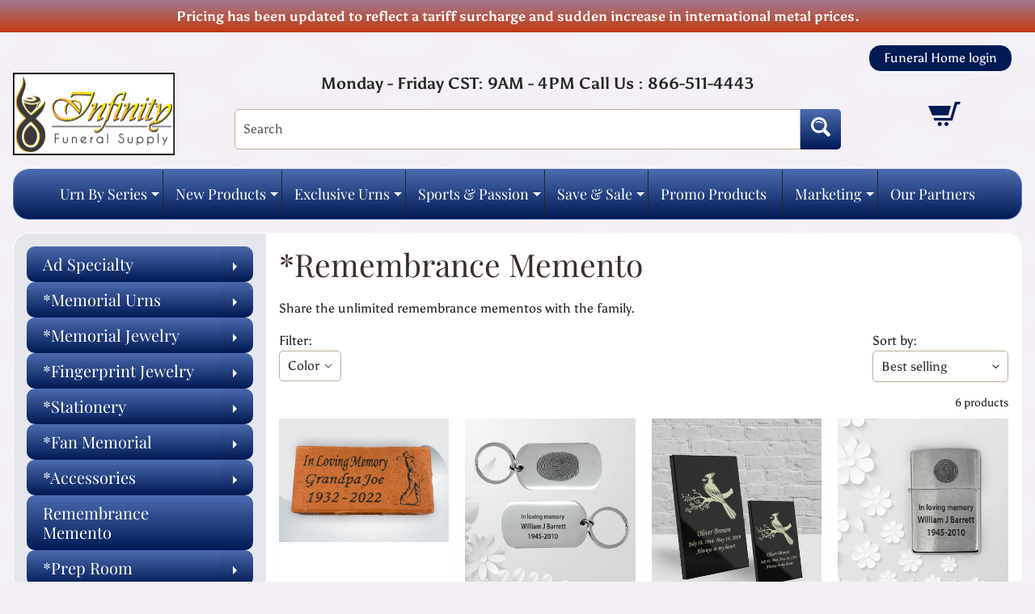

--- FILE ---
content_type: text/html; charset=utf-8
request_url: https://www.infinityurns.com/en-au/collections/remembrance-memento
body_size: 44669
content:
<!doctype html>
<html class="no-js" lang="en">
<head>
  <script src="//d1liekpayvooaz.cloudfront.net/apps/customizery/customizery.js?shop=infinityurns.myshopify.com"></script>
<meta charset="utf-8" />
<meta http-equiv="X-UA-Compatible" content="IE=edge" />  
<meta name="viewport" content="width=device-width, initial-scale=1.0, height=device-height, minimum-scale=1.0, maximum-scale=1.0">
<meta name="google-site-verification" content="KQE-p_0kdqznpGNrZ5_xMwU-FKYCOwLtbYTX9fqWWnc" />
<link rel="preconnect" href="https://cdn.shopify.com" crossorigin>
<link rel="preconnect" href="https://fonts.shopifycdn.com" crossorigin>
<link rel="preconnect" href="https://monorail-edge.shopifysvc.com">

  
<script>document.documentElement.className = document.documentElement.className.replace('no-js', 'js');</script>
<script src="https://cdnjs.cloudflare.com/ajax/libs/jquery/3.7.1/jquery.min.js" defer></script>
<script src="https://ajax.googleapis.com/ajax/libs/jquery/3.5.1/jquery.min.js" defer></script><link rel="preload" as="font" href="//www.infinityurns.com/cdn/fonts/asul/asul_n4.814c5323104eaec8052c156ea81d27e4cc2ecc89.woff2" type="font/woff2" crossorigin><link rel="preload" as="font" href="//www.infinityurns.com/cdn/fonts/playfair_display/playfairdisplay_n4.9980f3e16959dc89137cc1369bfc3ae98af1deb9.woff2" type="font/woff2" crossorigin><link rel="preload" href="//www.infinityurns.com/cdn/shop/t/36/assets/styles.css?v=8019979070659816061757523536" as="style">
<link rel="preload" href="//www.infinityurns.com/cdn/shop/t/36/assets/theme.js?v=52968271089906465191756399052" as="script">
<script src="https://cdnjs.cloudflare.com/ajax/libs/jquery/3.7.1/jquery.min.js"></script><link rel="shortcut icon" href="//www.infinityurns.com/cdn/shop/files/FAvicon_32x32.png?v=1701690401" type="image/png"><title>*Remembrance Memento| Infinityurns</title><meta name="description" content="Share the unlimited remembrance mementos with the family." /><link rel="canonical" href="https://www.infinityurns.com/en-au/collections/remembrance-memento" /> <!-- /snippets/social-meta-tags.liquid --><meta property="og:site_name" content="Infinityurns">
<meta property="og:url" content="https://www.infinityurns.com/en-au/collections/remembrance-memento">
<meta property="og:title" content="*Remembrance Memento">
<meta property="og:type" content="website">
<meta property="og:description" content="Share the unlimited remembrance mementos with the family.">

<meta name="twitter:card" content="summary_large_image">
<meta name="twitter:title" content="*Remembrance Memento">
<meta name="twitter:description" content="Share the unlimited remembrance mementos with the family.">
<style>:root {--site_max_width:1400px; --site_min_width:300px; --font_size_base:100%;--font_stack_body:Asul,serif;--font_style_body:normal;--font_weight_body:400;--font_stack_headings:"Playfair Display",serif;--font_style_headings:normal;--font_weight_headings:400;--font_case_headings:none;--font_color_headings:#392e2a;--font_h6_size:1rem;--font_h5_size:1rem;--font_h4_size:1.25rem;--font_h3_size:1.5625rem;--font_h2_size:1.953125rem;--font_h1_size:2.44140625rem;--body_text_color:#262626; --body_text_color_rgb:38, 38, 38; --body_bg_color:#f3eff5; --link_color:#262626; --link_active:#000000;--content_borders:#ffffff;--content_borders_rgb:255, 255, 255;--logo_link_color:#262626;--logo_link_hover:#000000; --minicart_text:#262626;--minicart_text_hover:#000000;--content_bg:#ffffff;--content_bg_rgb:255, 255, 255;--content_bg_opacity:1.0;--mobile_nav_bg:#001a54;--mobile_nav_text:#ffffff;--top_menu_bg:#87a9f691;--top_menu_bg1:#001a54;--top_menu_links:#262626;--top_menu_links_hover:#262626;--top_menu_links_border:#262626;--top_menu_sub_bg:#001a54;--top_menu_links_sub:#664224;--top_menu_links_sub_hover:#c33a0e;--slider_bg:#001a54;--caption_bg:#392e2a;--caption_bg_rgb:57, 46, 42; --caption_text:#ffffff;--banner_text:#ffffff;--banner_bg1:#87a9f691;--banner_bg2:#001a54;  --sidebar_bg:#001a54;--sidebar_bg_rgb:0, 26, 84;--sidebar_bg_opacity:0.1;--accordion_h3_text:#392e2a;--accordion_h3_text_active:#ffffff;--accordion_h3_bg:#001a54;--accordion_h3_bg1:#87a9f691;--accordion_h3_bg_hover:#001a54;--accordion_link_text:#5e4c46;--accordion_link_text_hover:#222222;--accordion_link_bg:#001a54;--accordion_link_bg_hover:#001a54;--accordion_link_borders:#ebd4a7;--side_pop_bg:#001a54;--side_pop_headings:#262626;--side_pop_links:#262626;--side_pop_links_hover:#222222;--side_pop_borders:#d9d7d7;--side_news_bg:#87a9f6;--side_news_bg1:#001a54;--side_news_headings:#ffffff;--side_news_text:#ffffff;--side_social_bg:#001a54;--side_social_bg1:#87a9f691;--side_social_headings:#ffffff;--side_latest_text:#5e4c46;--thumb_bg:#ffffff;--thumb_caption_bg:#ffffff;--thumb_caption_bg1:#ffffff;--thumb_caption_bg_hover:#001a54;--thumb_title:#000000;--thumb_price:#001a54;--thumb_sale_bg:#87a9f6;--thumb_sale_bg1:#001a54;--thumb_sale_text:#ffffff;--button_bg:#001a54;--button_bg1:#87a9f691;--button_text:#ffffff;--button_text_transform:none;    --button_weight:normal; --button_bg_active:#001a54; --button_hover_active:#ffffff; --button_sec_bg:#001a54; --button_sec_text:#ffffff; --button_sec_bg_hover:#001a54; --button_sec_text_hover:#ffffff; --input_bg:#ffffff; --input_text_color:#333333; --input_border_color:#bdaf9b; --input_border_focus:#333333; --svg_select_icon:url(//www.infinityurns.com/cdn/shop/t/36/assets/ico-select.svg?v=29614323137874517211756399052);--max_height_disclosure:300px; --min_height_disclosure:92px; --pag_color:#000000; --pag_hover_text:#ffffff; --pag_hover_bg:#001a54;--pag_current_text:#ffffff;--pag_current_bg:#001a54;--pag_border:#ffffff;--acc_bg:#ffffff;--acc_bg_rgb:255, 255, 255;--acc_text:#262626;--acc_text_active:#262626;--footer_text:#403125;--footer_links:#403125;--footer_links_hover:#aa0000;--customer_box_bg:#87a9f691;--customer_box_bg1:#001a54;--comments_bg:#f4ddb1;--comments_bg_rgb:244, 221, 177;--icon_fill_facebook:#3b5998;--icon_fill_twitter:#00aced;--icon_fill_pinterest:#cb2027;--icon_fill_youtube:#CD201F;--icon_fill_vimeo:#1AB7EA;--icon_fill_snapchat:#FFFC00;--icon_fill_linkedin:#0077B5;--icon_fill_instagram:#E4405F;--icon_fill_tumblr:#36465D;--icon_fill_tiktok:#222222;--slide_arrow_color:#ffffff;--slide_arrow_bg_color:#786660;--media_video_bg_color:#000000;--media_bg_color:#ffffff;--media_text_color:#555555;--media_border_color:rgba(85,85,85,0.08);--search_borders:#f0f0f0;--search_selected:#e6e6e6;--search_spinner:#ffffff;  --filter_bg_color:#ffffff;--filter_text_color:#333333; --filter_text_color_rgb:51, 51, 51;   }</style>
<link rel="stylesheet" href="//www.infinityurns.com/cdn/shop/t/36/assets/styles.css?v=8019979070659816061757523536" type="text/css" media="all"> 
<link rel="stylesheet" href="//www.infinityurns.com/cdn/shop/t/36/assets/custom.css?v=143267883837376876351757513412" type="text/css" media="all"> 
<link rel="stylesheet" href="//www.infinityurns.com/cdn/shop/t/36/assets/responsive.css?v=25823544334566821801756462055" type="text/css" media="all"><style>@font-face {  font-family: "Playfair Display";  font-weight: 400;  font-style: normal;  font-display: swap;  src: url("//www.infinityurns.com/cdn/fonts/playfair_display/playfairdisplay_n4.9980f3e16959dc89137cc1369bfc3ae98af1deb9.woff2") format("woff2"),       url("//www.infinityurns.com/cdn/fonts/playfair_display/playfairdisplay_n4.c562b7c8e5637886a811d2a017f9e023166064ee.woff") format("woff");}@font-face {  font-family: Asul;  font-weight: 400;  font-style: normal;  font-display: swap;  src: url("//www.infinityurns.com/cdn/fonts/asul/asul_n4.814c5323104eaec8052c156ea81d27e4cc2ecc89.woff2") format("woff2"),       url("//www.infinityurns.com/cdn/fonts/asul/asul_n4.fad4580d0c2a0762bf2eec95df0ca1bba03e7345.woff") format("woff");}@font-face {  font-family: Asul;  font-weight: 700;  font-style: normal;  font-display: swap;  src: url("//www.infinityurns.com/cdn/fonts/asul/asul_n7.1ce81e866ff8ed9910cd2de5c7e0903f60f91e77.woff2") format("woff2"),       url("//www.infinityurns.com/cdn/fonts/asul/asul_n7.a51de712305c01e28e5f167ab71969983e78b55b.woff") format("woff");}@font-face {  font-family: Asul;  font-weight: 700;  font-style: normal;  font-display: swap;  src: url("//www.infinityurns.com/cdn/fonts/asul/asul_n7.1ce81e866ff8ed9910cd2de5c7e0903f60f91e77.woff2") format("woff2"),       url("//www.infinityurns.com/cdn/fonts/asul/asul_n7.a51de712305c01e28e5f167ab71969983e78b55b.woff") format("woff");}</style>

<script>
  window.Sunrise = window.Sunrise || {};
  Sunrise.strings = {
    add_to_cart: "Add to Cart",
    sold_out: "Out of stock",
    unavailable: "Unavailable",
    sku: "SKU: ",
    preorder_msg: "Available for pre-order",
    product_availability: "Availability: ",
    product_in_stock: "in stock",
    money_format_json: "${{amount}}",
    money_format: "${{amount}}",
    money_with_currency_format_json: "${{amount}} AUD",
    money_with_currency_format: "${{amount}} AUD",
    shop_currency: "USD",
    locale: "en",
    locale_json: "en",
    customer_accounts_enabled: true,
    customer_logged_in:false,
    addressError: "Error looking up that address",
    addressNoResults: "No results for that address",
    addressQueryLimit: "You have exceeded the Google API usage limit. Consider upgrading to a \u003ca href=\"https:\/\/developers.google.com\/maps\/premium\/usage-limits\"\u003ePremium Plan\u003c\/a\u003e.",
    authError: "There was a problem authenticating your Google Maps account.",
    loading: "Loading",
    one_result_found: "1 result found",
    number_of_results_found: "[results_count] results found",
    number_of_results: "[result_number] of [results_count]",
    agree_terms_popup_text: "You must agree with the terms and conditions of sale to check out",
    cart_low_stock_message: "Some quantities have been reduced to match the available stock",
    stock_reduced_message: "Sorry, available stock is",
    shipping_calc_submit: "Calculate shipping",
    shipping_calculating: "Calculating...",
    available_shipping_rates: "rates found for your address...",
    one_rate_available:"There is one shipping rate available for",
    do_not_ship:"We do not ship to this destination."
  };
  window.theme = {
    info: {
      name: "Sunrise",
      version: "11.05.01"
    },
      breakpoints: {
        medium: 750,
        large: 990,
        widescreen: 1400
      },
    settings: {
      predictiveSearchEnabled: true,
      predictiveSearchShowPrice: false,
      predictiveSearchShowVendor: false
    },
    stylesheet: "//www.infinityurns.com/cdn/shop/t/36/assets/styles.css?v=8019979070659816061757523536"
  };
  window.routes = {
    rootUrl: "\/en-au",
    rootUrlWithoutSlash: "\/en-au",
    cartUrl: "\/en-au\/cart",
    searchUrl: "\/en-au\/search",
    productRecommendationsUrl: "\/en-au\/recommendations\/products"
  };
</script><script src="//www.infinityurns.com/cdn/shop/t/36/assets/theme.js?v=52968271089906465191756399052" defer="defer"></script>
<script src="//www.infinityurns.com/cdn/shop/t/36/assets/custom.js?v=156771293024898478721756399052" defer="defer"></script>

<script>
  if (window.MSInputMethodContext && document.documentMode) {
    /* IE polyfills */
    var scripts = document.getElementsByTagName('script')[0];
    var polyfill = document.createElement("script");
    polyfill.defer = true;
    polyfill.src = "//www.infinityurns.com/cdn/shop/t/36/assets/ie11-polyfills.min.js?v=85658089622224524211756399052";
    scripts.parentNode.insertBefore(polyfill, scripts);
  }
</script>  
  
<script>window.performance && window.performance.mark && window.performance.mark('shopify.content_for_header.start');</script><meta id="shopify-digital-wallet" name="shopify-digital-wallet" content="/8066295/digital_wallets/dialog">
<meta name="shopify-checkout-api-token" content="a75bb00d48cb07d2dfed60dd2b1d2204">
<meta id="in-context-paypal-metadata" data-shop-id="8066295" data-venmo-supported="false" data-environment="production" data-locale="en_US" data-paypal-v4="true" data-currency="AUD">
<link rel="alternate" type="application/atom+xml" title="Feed" href="/en-au/collections/remembrance-memento.atom" />
<link rel="alternate" hreflang="x-default" href="https://www.infinityurns.com/collections/remembrance-memento">
<link rel="alternate" hreflang="en" href="https://www.infinityurns.com/collections/remembrance-memento">
<link rel="alternate" hreflang="en-CA" href="https://www.infinityurns.com/en-ca/collections/remembrance-memento">
<link rel="alternate" hreflang="en-GB" href="https://www.infinityurns.com/en-gb/collections/remembrance-memento">
<link rel="alternate" hreflang="en-AU" href="https://www.infinityurns.com/en-au/collections/remembrance-memento">
<link rel="alternate" hreflang="en-JP" href="https://www.infinityurns.com/en-jp/collections/remembrance-memento">
<link rel="alternate" type="application/json+oembed" href="https://www.infinityurns.com/en-au/collections/remembrance-memento.oembed">
<script async="async" src="/checkouts/internal/preloads.js?locale=en-AU"></script>
<link rel="preconnect" href="https://shop.app" crossorigin="anonymous">
<script async="async" src="https://shop.app/checkouts/internal/preloads.js?locale=en-AU&shop_id=8066295" crossorigin="anonymous"></script>
<script id="shopify-features" type="application/json">{"accessToken":"a75bb00d48cb07d2dfed60dd2b1d2204","betas":["rich-media-storefront-analytics"],"domain":"www.infinityurns.com","predictiveSearch":true,"shopId":8066295,"locale":"en"}</script>
<script>var Shopify = Shopify || {};
Shopify.shop = "infinityurns.myshopify.com";
Shopify.locale = "en";
Shopify.currency = {"active":"AUD","rate":"1.44878055"};
Shopify.country = "AU";
Shopify.theme = {"name":"ITG-Work Sunrise V2 (VS)","id":154950500588,"schema_name":"Sunrise","schema_version":"11.05.01","theme_store_id":57,"role":"main"};
Shopify.theme.handle = "null";
Shopify.theme.style = {"id":null,"handle":null};
Shopify.cdnHost = "www.infinityurns.com/cdn";
Shopify.routes = Shopify.routes || {};
Shopify.routes.root = "/en-au/";</script>
<script type="module">!function(o){(o.Shopify=o.Shopify||{}).modules=!0}(window);</script>
<script>!function(o){function n(){var o=[];function n(){o.push(Array.prototype.slice.apply(arguments))}return n.q=o,n}var t=o.Shopify=o.Shopify||{};t.loadFeatures=n(),t.autoloadFeatures=n()}(window);</script>
<script>
  window.ShopifyPay = window.ShopifyPay || {};
  window.ShopifyPay.apiHost = "shop.app\/pay";
  window.ShopifyPay.redirectState = null;
</script>
<script id="shop-js-analytics" type="application/json">{"pageType":"collection"}</script>
<script defer="defer" async type="module" src="//www.infinityurns.com/cdn/shopifycloud/shop-js/modules/v2/client.init-shop-cart-sync_BN7fPSNr.en.esm.js"></script>
<script defer="defer" async type="module" src="//www.infinityurns.com/cdn/shopifycloud/shop-js/modules/v2/chunk.common_Cbph3Kss.esm.js"></script>
<script defer="defer" async type="module" src="//www.infinityurns.com/cdn/shopifycloud/shop-js/modules/v2/chunk.modal_DKumMAJ1.esm.js"></script>
<script type="module">
  await import("//www.infinityurns.com/cdn/shopifycloud/shop-js/modules/v2/client.init-shop-cart-sync_BN7fPSNr.en.esm.js");
await import("//www.infinityurns.com/cdn/shopifycloud/shop-js/modules/v2/chunk.common_Cbph3Kss.esm.js");
await import("//www.infinityurns.com/cdn/shopifycloud/shop-js/modules/v2/chunk.modal_DKumMAJ1.esm.js");

  window.Shopify.SignInWithShop?.initShopCartSync?.({"fedCMEnabled":true,"windoidEnabled":true});

</script>
<script>
  window.Shopify = window.Shopify || {};
  if (!window.Shopify.featureAssets) window.Shopify.featureAssets = {};
  window.Shopify.featureAssets['shop-js'] = {"shop-cart-sync":["modules/v2/client.shop-cart-sync_CJVUk8Jm.en.esm.js","modules/v2/chunk.common_Cbph3Kss.esm.js","modules/v2/chunk.modal_DKumMAJ1.esm.js"],"init-fed-cm":["modules/v2/client.init-fed-cm_7Fvt41F4.en.esm.js","modules/v2/chunk.common_Cbph3Kss.esm.js","modules/v2/chunk.modal_DKumMAJ1.esm.js"],"init-shop-email-lookup-coordinator":["modules/v2/client.init-shop-email-lookup-coordinator_Cc088_bR.en.esm.js","modules/v2/chunk.common_Cbph3Kss.esm.js","modules/v2/chunk.modal_DKumMAJ1.esm.js"],"init-windoid":["modules/v2/client.init-windoid_hPopwJRj.en.esm.js","modules/v2/chunk.common_Cbph3Kss.esm.js","modules/v2/chunk.modal_DKumMAJ1.esm.js"],"shop-button":["modules/v2/client.shop-button_B0jaPSNF.en.esm.js","modules/v2/chunk.common_Cbph3Kss.esm.js","modules/v2/chunk.modal_DKumMAJ1.esm.js"],"shop-cash-offers":["modules/v2/client.shop-cash-offers_DPIskqss.en.esm.js","modules/v2/chunk.common_Cbph3Kss.esm.js","modules/v2/chunk.modal_DKumMAJ1.esm.js"],"shop-toast-manager":["modules/v2/client.shop-toast-manager_CK7RT69O.en.esm.js","modules/v2/chunk.common_Cbph3Kss.esm.js","modules/v2/chunk.modal_DKumMAJ1.esm.js"],"init-shop-cart-sync":["modules/v2/client.init-shop-cart-sync_BN7fPSNr.en.esm.js","modules/v2/chunk.common_Cbph3Kss.esm.js","modules/v2/chunk.modal_DKumMAJ1.esm.js"],"init-customer-accounts-sign-up":["modules/v2/client.init-customer-accounts-sign-up_CfPf4CXf.en.esm.js","modules/v2/client.shop-login-button_DeIztwXF.en.esm.js","modules/v2/chunk.common_Cbph3Kss.esm.js","modules/v2/chunk.modal_DKumMAJ1.esm.js"],"pay-button":["modules/v2/client.pay-button_CgIwFSYN.en.esm.js","modules/v2/chunk.common_Cbph3Kss.esm.js","modules/v2/chunk.modal_DKumMAJ1.esm.js"],"init-customer-accounts":["modules/v2/client.init-customer-accounts_DQ3x16JI.en.esm.js","modules/v2/client.shop-login-button_DeIztwXF.en.esm.js","modules/v2/chunk.common_Cbph3Kss.esm.js","modules/v2/chunk.modal_DKumMAJ1.esm.js"],"avatar":["modules/v2/client.avatar_BTnouDA3.en.esm.js"],"init-shop-for-new-customer-accounts":["modules/v2/client.init-shop-for-new-customer-accounts_CsZy_esa.en.esm.js","modules/v2/client.shop-login-button_DeIztwXF.en.esm.js","modules/v2/chunk.common_Cbph3Kss.esm.js","modules/v2/chunk.modal_DKumMAJ1.esm.js"],"shop-follow-button":["modules/v2/client.shop-follow-button_BRMJjgGd.en.esm.js","modules/v2/chunk.common_Cbph3Kss.esm.js","modules/v2/chunk.modal_DKumMAJ1.esm.js"],"checkout-modal":["modules/v2/client.checkout-modal_B9Drz_yf.en.esm.js","modules/v2/chunk.common_Cbph3Kss.esm.js","modules/v2/chunk.modal_DKumMAJ1.esm.js"],"shop-login-button":["modules/v2/client.shop-login-button_DeIztwXF.en.esm.js","modules/v2/chunk.common_Cbph3Kss.esm.js","modules/v2/chunk.modal_DKumMAJ1.esm.js"],"lead-capture":["modules/v2/client.lead-capture_DXYzFM3R.en.esm.js","modules/v2/chunk.common_Cbph3Kss.esm.js","modules/v2/chunk.modal_DKumMAJ1.esm.js"],"shop-login":["modules/v2/client.shop-login_CA5pJqmO.en.esm.js","modules/v2/chunk.common_Cbph3Kss.esm.js","modules/v2/chunk.modal_DKumMAJ1.esm.js"],"payment-terms":["modules/v2/client.payment-terms_BxzfvcZJ.en.esm.js","modules/v2/chunk.common_Cbph3Kss.esm.js","modules/v2/chunk.modal_DKumMAJ1.esm.js"]};
</script>
<script>(function() {
  var isLoaded = false;
  function asyncLoad() {
    if (isLoaded) return;
    isLoaded = true;
    var urls = ["https:\/\/productoptions.w3apps.co\/js\/options.js?shop=infinityurns.myshopify.com","https:\/\/www.improvedcontactform.com\/icf.js?shop=infinityurns.myshopify.com","\/\/d1liekpayvooaz.cloudfront.net\/apps\/customizery\/customizery.js?shop=infinityurns.myshopify.com","https:\/\/chimpstatic.com\/mcjs-connected\/js\/users\/971d5256b1843f5315e5f47e2\/31db6c1ad7df652853db60030.js?shop=infinityurns.myshopify.com","https:\/\/api.salesreps.io\/shopify.js?key=5e5fa7dc84068455b135ec58\u0026shop=infinityurns.myshopify.com"];
    for (var i = 0; i < urls.length; i++) {
      var s = document.createElement('script');
      s.type = 'text/javascript';
      s.async = true;
      s.src = urls[i];
      var x = document.getElementsByTagName('script')[0];
      x.parentNode.insertBefore(s, x);
    }
  };
  if(window.attachEvent) {
    window.attachEvent('onload', asyncLoad);
  } else {
    window.addEventListener('load', asyncLoad, false);
  }
})();</script>
<script id="__st">var __st={"a":8066295,"offset":-21600,"reqid":"4071ee3d-c228-43e9-9a6a-959c53f50148-1770099211","pageurl":"www.infinityurns.com\/en-au\/collections\/remembrance-memento","u":"9bdaafa4679c","p":"collection","rtyp":"collection","rid":404403749100};</script>
<script>window.ShopifyPaypalV4VisibilityTracking = true;</script>
<script id="captcha-bootstrap">!function(){'use strict';const t='contact',e='account',n='new_comment',o=[[t,t],['blogs',n],['comments',n],[t,'customer']],c=[[e,'customer_login'],[e,'guest_login'],[e,'recover_customer_password'],[e,'create_customer']],r=t=>t.map((([t,e])=>`form[action*='/${t}']:not([data-nocaptcha='true']) input[name='form_type'][value='${e}']`)).join(','),a=t=>()=>t?[...document.querySelectorAll(t)].map((t=>t.form)):[];function s(){const t=[...o],e=r(t);return a(e)}const i='password',u='form_key',d=['recaptcha-v3-token','g-recaptcha-response','h-captcha-response',i],f=()=>{try{return window.sessionStorage}catch{return}},m='__shopify_v',_=t=>t.elements[u];function p(t,e,n=!1){try{const o=window.sessionStorage,c=JSON.parse(o.getItem(e)),{data:r}=function(t){const{data:e,action:n}=t;return t[m]||n?{data:e,action:n}:{data:t,action:n}}(c);for(const[e,n]of Object.entries(r))t.elements[e]&&(t.elements[e].value=n);n&&o.removeItem(e)}catch(o){console.error('form repopulation failed',{error:o})}}const l='form_type',E='cptcha';function T(t){t.dataset[E]=!0}const w=window,h=w.document,L='Shopify',v='ce_forms',y='captcha';let A=!1;((t,e)=>{const n=(g='f06e6c50-85a8-45c8-87d0-21a2b65856fe',I='https://cdn.shopify.com/shopifycloud/storefront-forms-hcaptcha/ce_storefront_forms_captcha_hcaptcha.v1.5.2.iife.js',D={infoText:'Protected by hCaptcha',privacyText:'Privacy',termsText:'Terms'},(t,e,n)=>{const o=w[L][v],c=o.bindForm;if(c)return c(t,g,e,D).then(n);var r;o.q.push([[t,g,e,D],n]),r=I,A||(h.body.append(Object.assign(h.createElement('script'),{id:'captcha-provider',async:!0,src:r})),A=!0)});var g,I,D;w[L]=w[L]||{},w[L][v]=w[L][v]||{},w[L][v].q=[],w[L][y]=w[L][y]||{},w[L][y].protect=function(t,e){n(t,void 0,e),T(t)},Object.freeze(w[L][y]),function(t,e,n,w,h,L){const[v,y,A,g]=function(t,e,n){const i=e?o:[],u=t?c:[],d=[...i,...u],f=r(d),m=r(i),_=r(d.filter((([t,e])=>n.includes(e))));return[a(f),a(m),a(_),s()]}(w,h,L),I=t=>{const e=t.target;return e instanceof HTMLFormElement?e:e&&e.form},D=t=>v().includes(t);t.addEventListener('submit',(t=>{const e=I(t);if(!e)return;const n=D(e)&&!e.dataset.hcaptchaBound&&!e.dataset.recaptchaBound,o=_(e),c=g().includes(e)&&(!o||!o.value);(n||c)&&t.preventDefault(),c&&!n&&(function(t){try{if(!f())return;!function(t){const e=f();if(!e)return;const n=_(t);if(!n)return;const o=n.value;o&&e.removeItem(o)}(t);const e=Array.from(Array(32),(()=>Math.random().toString(36)[2])).join('');!function(t,e){_(t)||t.append(Object.assign(document.createElement('input'),{type:'hidden',name:u})),t.elements[u].value=e}(t,e),function(t,e){const n=f();if(!n)return;const o=[...t.querySelectorAll(`input[type='${i}']`)].map((({name:t})=>t)),c=[...d,...o],r={};for(const[a,s]of new FormData(t).entries())c.includes(a)||(r[a]=s);n.setItem(e,JSON.stringify({[m]:1,action:t.action,data:r}))}(t,e)}catch(e){console.error('failed to persist form',e)}}(e),e.submit())}));const S=(t,e)=>{t&&!t.dataset[E]&&(n(t,e.some((e=>e===t))),T(t))};for(const o of['focusin','change'])t.addEventListener(o,(t=>{const e=I(t);D(e)&&S(e,y())}));const B=e.get('form_key'),M=e.get(l),P=B&&M;t.addEventListener('DOMContentLoaded',(()=>{const t=y();if(P)for(const e of t)e.elements[l].value===M&&p(e,B);[...new Set([...A(),...v().filter((t=>'true'===t.dataset.shopifyCaptcha))])].forEach((e=>S(e,t)))}))}(h,new URLSearchParams(w.location.search),n,t,e,['guest_login'])})(!0,!0)}();</script>
<script integrity="sha256-4kQ18oKyAcykRKYeNunJcIwy7WH5gtpwJnB7kiuLZ1E=" data-source-attribution="shopify.loadfeatures" defer="defer" src="//www.infinityurns.com/cdn/shopifycloud/storefront/assets/storefront/load_feature-a0a9edcb.js" crossorigin="anonymous"></script>
<script crossorigin="anonymous" defer="defer" src="//www.infinityurns.com/cdn/shopifycloud/storefront/assets/shopify_pay/storefront-65b4c6d7.js?v=20250812"></script>
<script data-source-attribution="shopify.dynamic_checkout.dynamic.init">var Shopify=Shopify||{};Shopify.PaymentButton=Shopify.PaymentButton||{isStorefrontPortableWallets:!0,init:function(){window.Shopify.PaymentButton.init=function(){};var t=document.createElement("script");t.src="https://www.infinityurns.com/cdn/shopifycloud/portable-wallets/latest/portable-wallets.en.js",t.type="module",document.head.appendChild(t)}};
</script>
<script data-source-attribution="shopify.dynamic_checkout.buyer_consent">
  function portableWalletsHideBuyerConsent(e){var t=document.getElementById("shopify-buyer-consent"),n=document.getElementById("shopify-subscription-policy-button");t&&n&&(t.classList.add("hidden"),t.setAttribute("aria-hidden","true"),n.removeEventListener("click",e))}function portableWalletsShowBuyerConsent(e){var t=document.getElementById("shopify-buyer-consent"),n=document.getElementById("shopify-subscription-policy-button");t&&n&&(t.classList.remove("hidden"),t.removeAttribute("aria-hidden"),n.addEventListener("click",e))}window.Shopify?.PaymentButton&&(window.Shopify.PaymentButton.hideBuyerConsent=portableWalletsHideBuyerConsent,window.Shopify.PaymentButton.showBuyerConsent=portableWalletsShowBuyerConsent);
</script>
<script data-source-attribution="shopify.dynamic_checkout.cart.bootstrap">document.addEventListener("DOMContentLoaded",(function(){function t(){return document.querySelector("shopify-accelerated-checkout-cart, shopify-accelerated-checkout")}if(t())Shopify.PaymentButton.init();else{new MutationObserver((function(e,n){t()&&(Shopify.PaymentButton.init(),n.disconnect())})).observe(document.body,{childList:!0,subtree:!0})}}));
</script>
<link id="shopify-accelerated-checkout-styles" rel="stylesheet" media="screen" href="https://www.infinityurns.com/cdn/shopifycloud/portable-wallets/latest/accelerated-checkout-backwards-compat.css" crossorigin="anonymous">
<style id="shopify-accelerated-checkout-cart">
        #shopify-buyer-consent {
  margin-top: 1em;
  display: inline-block;
  width: 100%;
}

#shopify-buyer-consent.hidden {
  display: none;
}

#shopify-subscription-policy-button {
  background: none;
  border: none;
  padding: 0;
  text-decoration: underline;
  font-size: inherit;
  cursor: pointer;
}

#shopify-subscription-policy-button::before {
  box-shadow: none;
}

      </style>
<script id="sections-script" data-sections="footer" defer="defer" src="//www.infinityurns.com/cdn/shop/t/36/compiled_assets/scripts.js?v=5562"></script>
<script>window.performance && window.performance.mark && window.performance.mark('shopify.content_for_header.end');</script>

   

  
    <style>
      div#infiniteoptions-container , div#shopify-block-AYTBpdHRYMkE1MXRXW__shopacado_discounts_discount_table_mRNNDF{
      display:none;
    }
    </style>
  
  

<!-- BEGIN app block: shopify://apps/shopacado-discounts/blocks/enable/5950831a-4e4e-40a4-82b0-674110b50a14 -->

<script>
    if (!window.shopacado) window.shopacado = {};
    
    window.shopacado.waitForDomLoad = function (callback) {
        if (document.readyState === "complete" || (document.readyState !== "loading" && !document.documentElement.doScroll)) {
            callback();
        } else {
            document.addEventListener("DOMContentLoaded", callback);
        }
    };

    window.shopacado.debug = false;
    window.shopacado.themeSettings = {"product_page_price_selector":"span.price-item","product_page_lowest_price_message":"As low as {{price}}","product_page_lowest_price_initial_update_delay":0,"variant_change_detection":{"delay":0,"event":"","method":"shopify","selector":""},"cart_update_detection":null,"product_title_selector":null,"regular_product_title_selector":"#cartform \u003e ul \u003e li \u003e div.cart-col2","intercept_ajax":true,"intercept_xmlhttprequest":false,"intercept_cartchangeurl":false};
    window.shopacado.app_root_url = '/apps/appikon_discounted_pricing';

    
        console.log("Shopacado: Single Discount Mode");

        
        window.shopacado.interceptAjax = true;
        

        
        window.shopacado.interceptXMLHttpRequest = false;
        

        
        window.shopacado.interceptCartChangeUrl = false;
        

        window.shopacado.payload = {
            customer: {}
        };
    
        
    
        
    
        
        
        

        
    
        
            window.shopacado.payload.cart = {"note":null,"attributes":{},"original_total_price":0,"total_price":0,"total_discount":0,"total_weight":0.0,"item_count":0,"items":[],"requires_shipping":false,"currency":"AUD","items_subtotal_price":0,"cart_level_discount_applications":[],"checkout_charge_amount":0};
            ["requires_shipping", "total_discount", "item_count", "total_weight"].map(function(a) {
                delete window.shopacado.payload.cart[a]
            })
            window.shopacado.payload.cart.items = [];
            window.shopacado.payload.cart_product_ids = [];
            window.shopacado.payload.cart_collection_ids = [];
            
            window.shopacado.payload.adp_page = "cart";
        
    

    window.shopacadoLegacy = {"money_format":"$ {{amount}}","adp_discount_tiers_default_html":"\u003cdiv class=\"adp-discount-tiers\"\u003e\n    \u003ch4\u003e{{{product_message}}}\u003c\/h4\u003e\n    \u003ctable class=\"adp-discount-table\"\u003e\n        \u003cthead\u003e\n        \u003ctr\u003e\n            \u003cth\u003eMinimum Qty\u003c\/th\u003e\n            \u003cth\u003eDiscount\u003c\/th\u003e\n        \u003c\/tr\u003e\n        \u003c\/thead\u003e\n        \u003ctbody\u003e\n        {{#vol_rows}}\n        \u003ctr\u003e\n            \u003ctd\u003e{{{quantity}}} +\u003c\/td\u003e\n            \u003ctd\u003e{{{price.title}}}\u003c\/td\u003e\n        \u003c\/tr\u003e\n        {{\/vol_rows}}\n        \u003c\/tbody\u003e\n    \u003c\/table\u003e\n\u003c\/div\u003e\n","adp_discount_tiers_detailed_html":"\u003cdiv class=\"adp-discount-tiers\"\u003e\u003ch4\u003e{{{product_message}}}\u003c\/h4\u003e\n    \u003ctable class=\"adp-discount-table\"\u003e\n        \u003cthead\u003e\n        \u003ctr\u003e\n            \u003cth\u003eQty\u003c\/th\u003e\n            \u003cth\u003eDiscount\u003c\/th\u003e\n        \u003c\/tr\u003e\n        \u003c\/thead\u003e\n        \u003ctbody\u003e {{#vol_rows}}\n        \u003ctr\u003e\n            \u003ctd\u003eBuy {{{quantity}}}\u003c\/td\u003e\n            \u003ctd\u003e{{{price.title}}} each\u003c\/td\u003e\n        \u003c\/tr\u003e\n        {{\/vol_rows}}\n        \u003c\/tbody\u003e\n    \u003c\/table\u003e\n\u003c\/div\u003e\n","adp_discount_tiers_grid_html":"\u003cdiv class=\"adp-discount-tiers\"\u003e\u003ch4\u003e{{{product_message}}}\u003c\/h4\u003e\n    \u003ctable class=\"adp-discount-table\"\u003e\n        \u003cthead\u003e\n        \u003ctr\u003e\n            \u003cth\u003eMinimum Qty\u003c\/th\u003e\n            \u003cth\u003eMaximum Qty\u003c\/th\u003e\n            \u003cth\u003eDiscount\u003c\/th\u003e\n        \u003c\/tr\u003e\n        \u003c\/thead\u003e\n        \u003ctbody\u003e {{#vol_rows}}\n        \u003ctr\u003e\n            \u003ctd\u003e{{{quantity}}}\u003c\/td\u003e\n            \u003ctd\u003e{{{next_range_qty}}}\u003c\/td\u003e\n            \u003ctd\u003e{{{price.title}}}\u003c\/td\u003e\n        \u003c\/tr\u003e\n        {{\/vol_rows}}\n        \u003c\/tbody\u003e\n    \u003c\/table\u003e\n\u003c\/div\u003e\n","adp_discount_tiers_grid_alt_html":"\u003cdiv class=\"adp-discount-tiers\"\u003e\u003ch4\u003e{{{product_message}}}\u003c\/h4\u003e\n    \u003ctable class=\"adp-discount-table\"\u003e\n        \u003cthead\u003e\n        \u003ctr\u003e\n            \u003cth\u003eQty\u003c\/th\u003e\n            \u003cth\u003eDiscount\u003c\/th\u003e\n        \u003c\/tr\u003e\n        \u003c\/thead\u003e\n        \u003ctbody\u003e {{#vol_rows}}\n        \u003ctr\u003e\n            \u003ctd\u003e{{{quantity}}} - {{{next_range_qty}}}\u003c\/td\u003e\n            \u003ctd\u003e{{{price.title}}}\u003c\/td\u003e\n        \u003c\/tr\u003e\n        {{\/vol_rows}}\n        \u003c\/tbody\u003e\n    \u003c\/table\u003e\n\u003c\/div\u003e\n","adp_buy_x_discount_tiers_html":"\u003cdiv class=\"adp-discount-tiers\"\u003e\u003ch4\u003e{{{product_message}}}\u003c\/h4\u003e\n    \u003ctable class=\"adp-discount-table\"\u003e\n        \u003cthead\u003e\n        \u003ctr\u003e\n            \u003cth\u003eQty\u003c\/th\u003e\n            \u003cth\u003eDiscount\u003c\/th\u003e\n        \u003c\/tr\u003e\n        \u003c\/thead\u003e\n        \u003ctbody\u003e {{#vol_rows}}\n        \u003ctr\u003e\n            \u003ctd\u003eBuy {{{quantity}}}\u003c\/td\u003e\n            \u003ctd\u003e{{{price.title}}}\u003c\/td\u003e\n        \u003c\/tr\u003e\n        {{\/vol_rows}}\n        \u003c\/tbody\u003e\n    \u003c\/table\u003e\n\u003c\/div\u003e\n","adp_discount_table_design_css":".adp-discount-tiers h4 {\n    text-align: center;\n    color: #0b0b0b;\n    font-size: 6px;\n    background-color: inherit;\n}\n\ntable.adp-discount-table th {\n    background-color: inherit;\n    border-color: #000000;\n    color: inherit;\n    border-width: 3px;\n    font-size: inherit;\n    padding: 5px;\n    text-align: center;\n    border-style: solid;\n}\n\ntable.adp-discount-table td {\n    background-color: inherit;\n    border-color: inherit;\n    color: inherit;\n    border-width: 3px;\n    font-size: inherit;\n    padding: inherit;\n    text-align: center;\n    border-style: solid;\n}\n\ntable.adp-discount-table {\n    min-width: inherit;\n    max-width: inherit;\n    border-color: #121010;\n    border-width: 1px;\n    font-family: inherit;\n    border-collapse: collapse;\n    margin: auto;\n    width: 100%;\n}\n\ntable.adp-discount-table td:last-child {\n    color: inherit;\n    background-color: inherit;\n    font-family: inherit;\n    font-size: inherit;\n}\n","notification_bar_design_css":"div#appikon-notification-bar {\n    font-size: 110%;\n    background-color: #A1C65B;\n    padding: 12px;\n    color: #FFFFFF;\n    font-family: inherit;\n    z-index: 9999999999999;\n    display: none;\n    left: 0px;\n    width: 100%;\n    margin: 0px;\n    margin-bottom: 20px;\n    text-align: center;\n    text-transform: none;\n}\n\n.appikon-cart-item-success-notes, .appikon-cart-item-upsell-notes {\n    display: block;\n    font-weight: bold;\n    color: #0078BD;\n    font-size: 100%;\n}\n\n#appikon-discount-item {\n    font-size: 70%;\n    padding-top: 5px;\n    padding-bottom: 5px;\n}\n\n#appikon-summary-item {\n    font-size: 70%;\n    padding-top: 5px;\n    padding-bottom: 5px;\n}","avoid_cart_quantity_adjustment":false,"quantities_refresh_over_submit":false,"custom_css":"","custom_js":"","custom_js_settings":"","show_cart_notification_bar":true,"show_product_notification_bar":true,"discount_mode":"DRAFT","vd_placement_settings":{"placement":"AFTER","final_selector":"","use_app_blocks":true,"custom_js":null},"notification_placement_settings":{"final_selector":null,"placement":null,"use_app_blocks":true},"notification_cart_placement_settings":{"final_selector":null,"placement":null,"use_app_blocks":true},"discount_code_apply_button":"Apply","discount_code_placeholder_text":"Discount Code","discount_code_settings":{"inputPlacementSelector":"#appikon-discount-item","inputPlacementPosition":"AFTER"},"show_discount_code":false,"shop":"infinityurns.myshopify.com","is_dynamic_insertion":true,"listen_to_ajax_cart_events_strategy":true,"installed":true,"use_compare_at_price":false,"multicurrency_code":"continuePageLoad();","code_version":"2.0.2","product_page_price_selector":"","checkout_selector":"","drawer_cart_selector":"","terms_selector":"","drawer_cart_product_title_selector":"","drawer_cart_line_price_selector":"","drawer_cart_unit_price_selector":"","drawer_cart_sub_total_selector":"","regular_cart_product_title_selector":"","regular_cart_line_price_selector":"","regular_cart_unit_price_selector":"","regular_cart_sub_total_selector":"","app_root_url":"\/apps\/appikon_discounted_pricing","appikon_cart_x_requested_with":"","jquery_url":"code.jquery.com\/jquery-3.6.3.min.js","intercept_fetch_calls":true,"page_load_delay":0,"debug":true,"discount_table_code":"\/\/ using app blocks for discount tables"}
</script>


<script src="https://cdn.shopify.com/extensions/4594f4fe-0288-4a13-886e-2ae30c783d17/shopacado-volume-discounts-43/assets/shopacado-additional.js" async></script>




<script>
    window.shopacado.waitForDomLoad(() => {

        

    });
</script>


<script>
    window.shopacado.waitForDomLoad(() => {
        
        
        if (PUB_SUB_EVENTS?.variantChange) {
            subscribe(PUB_SUB_EVENTS.variantChange, ({data}) => {
                if (data.html) {
                    window.shopacado.productUpdateViaHtmlSource(data.html);
                }
            });
        }
        
        



        setTimeout(() => {
            const lowest_price_el = document.getElementById("shopacado-lowest-price");
            console.log("Lowest Price Element", lowest_price_el);
            if (lowest_price_el) {
                if (typeof window.shopacado.prepPageForLowestPrice === "function") {
                    window.shopacado.prepPageForLowestPrice();
                }
                
                window.shopacado.showLowestPriceFromElement(lowest_price_el);
            }
        }, window.shopacado.themeSettings?.product_page_lowest_price_initial_update_delay || 0);
    });
</script>


<link href="//cdn.shopify.com/extensions/4594f4fe-0288-4a13-886e-2ae30c783d17/shopacado-volume-discounts-43/assets/shopacado-legacy.css" rel="stylesheet" type="text/css" media="all" />

<style>
    .adp-discount-tiers h4 {
    text-align: center;
    color: #0b0b0b;
    font-size: 6px;
    background-color: inherit;
}

table.adp-discount-table th {
    background-color: inherit;
    border-color: #000000;
    color: inherit;
    border-width: 3px;
    font-size: inherit;
    padding: 5px;
    text-align: center;
    border-style: solid;
}

table.adp-discount-table td {
    background-color: inherit;
    border-color: inherit;
    color: inherit;
    border-width: 3px;
    font-size: inherit;
    padding: inherit;
    text-align: center;
    border-style: solid;
}

table.adp-discount-table {
    min-width: inherit;
    max-width: inherit;
    border-color: #121010;
    border-width: 1px;
    font-family: inherit;
    border-collapse: collapse;
    margin: auto;
    width: 100%;
}

table.adp-discount-table td:last-child {
    color: inherit;
    background-color: inherit;
    font-family: inherit;
    font-size: inherit;
}

</style>

<style>
    div#appikon-notification-bar {
    font-size: 110%;
    background-color: #A1C65B;
    padding: 12px;
    color: #FFFFFF;
    font-family: inherit;
    z-index: 9999999999999;
    display: none;
    left: 0px;
    width: 100%;
    margin: 0px;
    margin-bottom: 20px;
    text-align: center;
    text-transform: none;
}

.appikon-cart-item-success-notes, .appikon-cart-item-upsell-notes {
    display: block;
    font-weight: bold;
    color: #0078BD;
    font-size: 100%;
}

#appikon-discount-item {
    font-size: 70%;
    padding-top: 5px;
    padding-bottom: 5px;
}

#appikon-summary-item {
    font-size: 70%;
    padding-top: 5px;
    padding-bottom: 5px;
}
</style>

<style>
    
</style>

<style>
    div#shopacado-banner {
        position: absolute;
        top: 0;
        left: 0;
        background-color: #DDEEEE;
        width: 100%;
        height: 50px;
        z-index:99999;
    }
    
    div#shopacado-banner-content {
        width: 800px;
        margin: 0 auto;
        padding: 10px;
        text-align: center
    }

    .shopacado-hidden {
        display: none;
    }

    .push-down {
        margin-top: 70px;
    }
</style>


<!-- END app block --><!-- BEGIN app block: shopify://apps/awio-improved-contact-form/blocks/icf-embed/ff42d8a8-6953-4920-9094-aa3bdb148c9f --><script type="text/javascript">
if (typeof Shopify !== 'undefined' && typeof Shopify.shop !== 'undefined') {
  window.addEventListener('DOMContentLoaded', function(event) {
    let scriptElm = document.createElement('script');
    scriptElm.src = 'https://www.improvedcontactform.com/icf.js?shop=' + Shopify.shop;
    document.body.appendChild(scriptElm);
  });
}
</script>
<!-- END app block --><!-- BEGIN app block: shopify://apps/zepto-product-personalizer/blocks/product_personalizer_main/7411210d-7b32-4c09-9455-e129e3be4729 -->
<!-- BEGIN app snippet: zepto_common --><script>
var pplr_cart = {"note":null,"attributes":{},"original_total_price":0,"total_price":0,"total_discount":0,"total_weight":0.0,"item_count":0,"items":[],"requires_shipping":false,"currency":"AUD","items_subtotal_price":0,"cart_level_discount_applications":[],"checkout_charge_amount":0};
var pplr_shop_currency = "USD";
var pplr_enabled_currencies_size = 5;
var pplr_money_formate = "${{amount}}";
var pplr_manual_theme_selector=["CartCount span","tr:has([name*=updates]) , .cart__table-row , .cart-drawer__item , .cart-item , .ajaxcart__row , .ajaxcart__product , [data-products]  .cart__item , .CartItem , .cart__row.cart-item:not(.ajaxcart_row) , .cart__row.responsive-table__row , .mini-products-list .item , .cart-product-item , .cart-product , .product-id.item-row , .cart-summary-item-container , .cart-item.cf , .js_cart_item , .cart__card, .cart-contents","tr img:first",".line-item__title, .meta span",".cart__item--price .cart__price , .CartItem__Price , .cart-collateral .price , .cart-summary-item__price-current , .cart_price .transcy-money , .bcpo-cart-item-original-price  ,  .final-price , .price-box span , .saso-cart-item-price  , .cart-drawer__item-price-container .cart-item__price , .cart-drawer__price .cart-item__original-price , .price-money",".grid__item.one-half.text-right , .ajaxcart__price , .ajaxcart_product-price , .saso-cart-item-line-price , .cart__price .money , .bcpo-cart-item-original-line-price , .cart__item-total ,  .cart-item-total .money , .cart--total .price",".pplr_item_remove",".ajaxcart__qty , .PageContent , #CartContainer , .cart-summary-item__quantity , .nt_fk_canvas , .cart__cell--quantity , #mainContent , .cart-drawer__content , .cart__table tbody",".header__cart-price-bubble span[data-cart-price-bubble] , .cart-drawer__subtotal-value , .cart-drawer__subtotal-number , .ajaxcart__subtotal .grid .grid__item.one-third.text-right , .ajaxcart__subtotal , .cart__footer__value[data-cart-final] , .text-right.price.price--amount .price ,  .cart__item-sub div[data-subtotal] , .cart-cost .money , .cart__subtotal .money , .amount .theme-money , .cart_tot_price .transcy-money , .cart__total__money , .cart-subtotal__price , .cart__subtotal , .cart__subtotal-price .wcp-original-cart-total , #CartCost","form[action*=cart] [name=checkout]","Click To View Image","0","Discount Code {{ code }} is invalid","Discount code","Apply",".SomeClass","Subtotal","Shipping","EST. TOTAL"];
</script>
<script defer src="//cdn-zeptoapps.com/product-personalizer/pplr_common.js?v=03" ></script><!-- END app snippet -->

<!-- END app block --><script src="https://cdn.shopify.com/extensions/4594f4fe-0288-4a13-886e-2ae30c783d17/shopacado-volume-discounts-43/assets/shopacado-global.js" type="text/javascript" defer="defer"></script>
<link href="https://cdn.shopify.com/extensions/4594f4fe-0288-4a13-886e-2ae30c783d17/shopacado-volume-discounts-43/assets/shopacado-global.css" rel="stylesheet" type="text/css" media="all">
<script src="https://cdn.shopify.com/extensions/019c0eee-edaa-7efe-8d4d-9c5a39d5d323/smile-io-283/assets/smile-loader.js" type="text/javascript" defer="defer"></script>
<meta property="og:image" content="https://cdn.shopify.com/s/files/1/0806/6295/collections/da14bb63-9ed1-4135-989c-774619339f17.png?v=1661726107" />
<meta property="og:image:secure_url" content="https://cdn.shopify.com/s/files/1/0806/6295/collections/da14bb63-9ed1-4135-989c-774619339f17.png?v=1661726107" />
<meta property="og:image:width" content="1163" />
<meta property="og:image:height" content="843" />
<meta property="og:image:alt" content="*Remembrance Memento" />
<link href="https://monorail-edge.shopifysvc.com" rel="dns-prefetch">
<script>(function(){if ("sendBeacon" in navigator && "performance" in window) {try {var session_token_from_headers = performance.getEntriesByType('navigation')[0].serverTiming.find(x => x.name == '_s').description;} catch {var session_token_from_headers = undefined;}var session_cookie_matches = document.cookie.match(/_shopify_s=([^;]*)/);var session_token_from_cookie = session_cookie_matches && session_cookie_matches.length === 2 ? session_cookie_matches[1] : "";var session_token = session_token_from_headers || session_token_from_cookie || "";function handle_abandonment_event(e) {var entries = performance.getEntries().filter(function(entry) {return /monorail-edge.shopifysvc.com/.test(entry.name);});if (!window.abandonment_tracked && entries.length === 0) {window.abandonment_tracked = true;var currentMs = Date.now();var navigation_start = performance.timing.navigationStart;var payload = {shop_id: 8066295,url: window.location.href,navigation_start,duration: currentMs - navigation_start,session_token,page_type: "collection"};window.navigator.sendBeacon("https://monorail-edge.shopifysvc.com/v1/produce", JSON.stringify({schema_id: "online_store_buyer_site_abandonment/1.1",payload: payload,metadata: {event_created_at_ms: currentMs,event_sent_at_ms: currentMs}}));}}window.addEventListener('pagehide', handle_abandonment_event);}}());</script>
<script id="web-pixels-manager-setup">(function e(e,d,r,n,o){if(void 0===o&&(o={}),!Boolean(null===(a=null===(i=window.Shopify)||void 0===i?void 0:i.analytics)||void 0===a?void 0:a.replayQueue)){var i,a;window.Shopify=window.Shopify||{};var t=window.Shopify;t.analytics=t.analytics||{};var s=t.analytics;s.replayQueue=[],s.publish=function(e,d,r){return s.replayQueue.push([e,d,r]),!0};try{self.performance.mark("wpm:start")}catch(e){}var l=function(){var e={modern:/Edge?\/(1{2}[4-9]|1[2-9]\d|[2-9]\d{2}|\d{4,})\.\d+(\.\d+|)|Firefox\/(1{2}[4-9]|1[2-9]\d|[2-9]\d{2}|\d{4,})\.\d+(\.\d+|)|Chrom(ium|e)\/(9{2}|\d{3,})\.\d+(\.\d+|)|(Maci|X1{2}).+ Version\/(15\.\d+|(1[6-9]|[2-9]\d|\d{3,})\.\d+)([,.]\d+|)( \(\w+\)|)( Mobile\/\w+|) Safari\/|Chrome.+OPR\/(9{2}|\d{3,})\.\d+\.\d+|(CPU[ +]OS|iPhone[ +]OS|CPU[ +]iPhone|CPU IPhone OS|CPU iPad OS)[ +]+(15[._]\d+|(1[6-9]|[2-9]\d|\d{3,})[._]\d+)([._]\d+|)|Android:?[ /-](13[3-9]|1[4-9]\d|[2-9]\d{2}|\d{4,})(\.\d+|)(\.\d+|)|Android.+Firefox\/(13[5-9]|1[4-9]\d|[2-9]\d{2}|\d{4,})\.\d+(\.\d+|)|Android.+Chrom(ium|e)\/(13[3-9]|1[4-9]\d|[2-9]\d{2}|\d{4,})\.\d+(\.\d+|)|SamsungBrowser\/([2-9]\d|\d{3,})\.\d+/,legacy:/Edge?\/(1[6-9]|[2-9]\d|\d{3,})\.\d+(\.\d+|)|Firefox\/(5[4-9]|[6-9]\d|\d{3,})\.\d+(\.\d+|)|Chrom(ium|e)\/(5[1-9]|[6-9]\d|\d{3,})\.\d+(\.\d+|)([\d.]+$|.*Safari\/(?![\d.]+ Edge\/[\d.]+$))|(Maci|X1{2}).+ Version\/(10\.\d+|(1[1-9]|[2-9]\d|\d{3,})\.\d+)([,.]\d+|)( \(\w+\)|)( Mobile\/\w+|) Safari\/|Chrome.+OPR\/(3[89]|[4-9]\d|\d{3,})\.\d+\.\d+|(CPU[ +]OS|iPhone[ +]OS|CPU[ +]iPhone|CPU IPhone OS|CPU iPad OS)[ +]+(10[._]\d+|(1[1-9]|[2-9]\d|\d{3,})[._]\d+)([._]\d+|)|Android:?[ /-](13[3-9]|1[4-9]\d|[2-9]\d{2}|\d{4,})(\.\d+|)(\.\d+|)|Mobile Safari.+OPR\/([89]\d|\d{3,})\.\d+\.\d+|Android.+Firefox\/(13[5-9]|1[4-9]\d|[2-9]\d{2}|\d{4,})\.\d+(\.\d+|)|Android.+Chrom(ium|e)\/(13[3-9]|1[4-9]\d|[2-9]\d{2}|\d{4,})\.\d+(\.\d+|)|Android.+(UC? ?Browser|UCWEB|U3)[ /]?(15\.([5-9]|\d{2,})|(1[6-9]|[2-9]\d|\d{3,})\.\d+)\.\d+|SamsungBrowser\/(5\.\d+|([6-9]|\d{2,})\.\d+)|Android.+MQ{2}Browser\/(14(\.(9|\d{2,})|)|(1[5-9]|[2-9]\d|\d{3,})(\.\d+|))(\.\d+|)|K[Aa][Ii]OS\/(3\.\d+|([4-9]|\d{2,})\.\d+)(\.\d+|)/},d=e.modern,r=e.legacy,n=navigator.userAgent;return n.match(d)?"modern":n.match(r)?"legacy":"unknown"}(),u="modern"===l?"modern":"legacy",c=(null!=n?n:{modern:"",legacy:""})[u],f=function(e){return[e.baseUrl,"/wpm","/b",e.hashVersion,"modern"===e.buildTarget?"m":"l",".js"].join("")}({baseUrl:d,hashVersion:r,buildTarget:u}),m=function(e){var d=e.version,r=e.bundleTarget,n=e.surface,o=e.pageUrl,i=e.monorailEndpoint;return{emit:function(e){var a=e.status,t=e.errorMsg,s=(new Date).getTime(),l=JSON.stringify({metadata:{event_sent_at_ms:s},events:[{schema_id:"web_pixels_manager_load/3.1",payload:{version:d,bundle_target:r,page_url:o,status:a,surface:n,error_msg:t},metadata:{event_created_at_ms:s}}]});if(!i)return console&&console.warn&&console.warn("[Web Pixels Manager] No Monorail endpoint provided, skipping logging."),!1;try{return self.navigator.sendBeacon.bind(self.navigator)(i,l)}catch(e){}var u=new XMLHttpRequest;try{return u.open("POST",i,!0),u.setRequestHeader("Content-Type","text/plain"),u.send(l),!0}catch(e){return console&&console.warn&&console.warn("[Web Pixels Manager] Got an unhandled error while logging to Monorail."),!1}}}}({version:r,bundleTarget:l,surface:e.surface,pageUrl:self.location.href,monorailEndpoint:e.monorailEndpoint});try{o.browserTarget=l,function(e){var d=e.src,r=e.async,n=void 0===r||r,o=e.onload,i=e.onerror,a=e.sri,t=e.scriptDataAttributes,s=void 0===t?{}:t,l=document.createElement("script"),u=document.querySelector("head"),c=document.querySelector("body");if(l.async=n,l.src=d,a&&(l.integrity=a,l.crossOrigin="anonymous"),s)for(var f in s)if(Object.prototype.hasOwnProperty.call(s,f))try{l.dataset[f]=s[f]}catch(e){}if(o&&l.addEventListener("load",o),i&&l.addEventListener("error",i),u)u.appendChild(l);else{if(!c)throw new Error("Did not find a head or body element to append the script");c.appendChild(l)}}({src:f,async:!0,onload:function(){if(!function(){var e,d;return Boolean(null===(d=null===(e=window.Shopify)||void 0===e?void 0:e.analytics)||void 0===d?void 0:d.initialized)}()){var d=window.webPixelsManager.init(e)||void 0;if(d){var r=window.Shopify.analytics;r.replayQueue.forEach((function(e){var r=e[0],n=e[1],o=e[2];d.publishCustomEvent(r,n,o)})),r.replayQueue=[],r.publish=d.publishCustomEvent,r.visitor=d.visitor,r.initialized=!0}}},onerror:function(){return m.emit({status:"failed",errorMsg:"".concat(f," has failed to load")})},sri:function(e){var d=/^sha384-[A-Za-z0-9+/=]+$/;return"string"==typeof e&&d.test(e)}(c)?c:"",scriptDataAttributes:o}),m.emit({status:"loading"})}catch(e){m.emit({status:"failed",errorMsg:(null==e?void 0:e.message)||"Unknown error"})}}})({shopId: 8066295,storefrontBaseUrl: "https://www.infinityurns.com",extensionsBaseUrl: "https://extensions.shopifycdn.com/cdn/shopifycloud/web-pixels-manager",monorailEndpoint: "https://monorail-edge.shopifysvc.com/unstable/produce_batch",surface: "storefront-renderer",enabledBetaFlags: ["2dca8a86"],webPixelsConfigList: [{"id":"82641132","eventPayloadVersion":"v1","runtimeContext":"LAX","scriptVersion":"1","type":"CUSTOM","privacyPurposes":["ANALYTICS"],"name":"Google Analytics tag (migrated)"},{"id":"shopify-app-pixel","configuration":"{}","eventPayloadVersion":"v1","runtimeContext":"STRICT","scriptVersion":"0450","apiClientId":"shopify-pixel","type":"APP","privacyPurposes":["ANALYTICS","MARKETING"]},{"id":"shopify-custom-pixel","eventPayloadVersion":"v1","runtimeContext":"LAX","scriptVersion":"0450","apiClientId":"shopify-pixel","type":"CUSTOM","privacyPurposes":["ANALYTICS","MARKETING"]}],isMerchantRequest: false,initData: {"shop":{"name":"Infinityurns","paymentSettings":{"currencyCode":"USD"},"myshopifyDomain":"infinityurns.myshopify.com","countryCode":"US","storefrontUrl":"https:\/\/www.infinityurns.com\/en-au"},"customer":null,"cart":null,"checkout":null,"productVariants":[],"purchasingCompany":null},},"https://www.infinityurns.com/cdn","3918e4e0wbf3ac3cepc5707306mb02b36c6",{"modern":"","legacy":""},{"shopId":"8066295","storefrontBaseUrl":"https:\/\/www.infinityurns.com","extensionBaseUrl":"https:\/\/extensions.shopifycdn.com\/cdn\/shopifycloud\/web-pixels-manager","surface":"storefront-renderer","enabledBetaFlags":"[\"2dca8a86\"]","isMerchantRequest":"false","hashVersion":"3918e4e0wbf3ac3cepc5707306mb02b36c6","publish":"custom","events":"[[\"page_viewed\",{}],[\"collection_viewed\",{\"collection\":{\"id\":\"404403749100\",\"title\":\"*Remembrance Memento\",\"productVariants\":[{\"price\":{\"amount\":71.0,\"currencyCode\":\"AUD\"},\"product\":{\"title\":\"Custom Engraved Red Brick For Outdoor Memorial - IUBRICK100\",\"vendor\":\"Infinityurns\",\"id\":\"7744526680300\",\"untranslatedTitle\":\"Custom Engraved Red Brick For Outdoor Memorial - IUBRICK100\",\"url\":\"\/en-au\/products\/custom-engraved-bricks-for-outdoor-memorial-iubrick100\",\"type\":\"Family Memento\"},\"id\":\"43210718380268\",\"image\":{\"src\":\"\/\/www.infinityurns.com\/cdn\/shop\/products\/Brick-A.jpg?v=1661956591\"},\"sku\":\"IUBRICK100\",\"title\":\"Default Title\",\"untranslatedTitle\":\"Default Title\"},{\"price\":{\"amount\":100.0,\"currencyCode\":\"AUD\"},\"product\":{\"title\":\"Stainless Steel Fingerprint Keychain Gift item\",\"vendor\":\"Infinityurns\",\"id\":\"6563669442725\",\"untranslatedTitle\":\"Stainless Steel Fingerprint Keychain Gift item\",\"url\":\"\/en-au\/products\/stainless-steel-fingerprint-keychain\",\"type\":\"Family Memento\"},\"id\":\"39343667904677\",\"image\":{\"src\":\"\/\/www.infinityurns.com\/cdn\/shop\/products\/Keychain_7c4a2b5b-a7b7-4c16-9d0f-70343b3ee835.jpg?v=1641482677\"},\"sku\":\"Key Chain\",\"title\":\"Default Title\",\"untranslatedTitle\":\"Default Title\"},{\"price\":{\"amount\":57.0,\"currencyCode\":\"AUD\"},\"product\":{\"title\":\"Custom Engraved Granite Tile Plaques - IUGRANITE100\",\"vendor\":\"Infinityurns\",\"id\":\"7748275896556\",\"untranslatedTitle\":\"Custom Engraved Granite Tile Plaques - IUGRANITE100\",\"url\":\"\/en-au\/products\/custom-engraved-granite-plaques-iugranite100\",\"type\":\"Family Memento\"},\"id\":\"43220389626092\",\"image\":{\"src\":\"\/\/www.infinityurns.com\/cdn\/shop\/products\/Granite-stand1.jpg?v=1661891138\"},\"sku\":\"IUGRANITE100-S\",\"title\":\"Small\",\"untranslatedTitle\":\"Small\"},{\"price\":{\"amount\":144.0,\"currencyCode\":\"AUD\"},\"product\":{\"title\":\"Stainless Steel Fingerprint Lighter\",\"vendor\":\"Infinityurns\",\"id\":\"6563685171365\",\"untranslatedTitle\":\"Stainless Steel Fingerprint Lighter\",\"url\":\"\/en-au\/products\/stainless-steel-fingerprint-lighter\",\"type\":\"Family Memento\"},\"id\":\"45367099490540\",\"image\":{\"src\":\"\/\/www.infinityurns.com\/cdn\/shop\/products\/Lighter_efc8f599-47b8-4d27-a517-835d9fc25988.jpg?v=1641482525\"},\"sku\":\"Lighter\",\"title\":\"Silver\",\"untranslatedTitle\":\"Silver\"},{\"price\":{\"amount\":71.0,\"currencyCode\":\"AUD\"},\"product\":{\"title\":\"Fingerprint Memorial Frame - ITFPFR100\",\"vendor\":\"Infinityurns\",\"id\":\"8661996372204\",\"untranslatedTitle\":\"Fingerprint Memorial Frame - ITFPFR100\",\"url\":\"\/en-au\/products\/fingerprint-memorial-frame\",\"type\":\"Family Memento\"},\"id\":\"45727753765100\",\"image\":{\"src\":\"\/\/www.infinityurns.com\/cdn\/shop\/files\/ITFPFR100.jpg?v=1726241805\"},\"sku\":\"ITFPFR100\",\"title\":\"Default Title\",\"untranslatedTitle\":\"Default Title\"},{\"price\":{\"amount\":129.0,\"currencyCode\":\"AUD\"},\"product\":{\"title\":\"Stainless Steel Fingerprint Pocket Knife\",\"vendor\":\"Infinityurns\",\"id\":\"6563686940837\",\"untranslatedTitle\":\"Stainless Steel Fingerprint Pocket Knife\",\"url\":\"\/en-au\/products\/stainless-steel-fingerprint-pocket-knife\",\"type\":\"Family Memento\"},\"id\":\"45367157391596\",\"image\":{\"src\":\"\/\/www.infinityurns.com\/cdn\/shop\/products\/Knife_0e5a26e0-1591-4eb3-9c1f-b65d9b80b6c1.jpg?v=1641482459\"},\"sku\":\"Pocket Knife\",\"title\":\"Silver\",\"untranslatedTitle\":\"Silver\"}]}}]]"});</script><script>
  window.ShopifyAnalytics = window.ShopifyAnalytics || {};
  window.ShopifyAnalytics.meta = window.ShopifyAnalytics.meta || {};
  window.ShopifyAnalytics.meta.currency = 'AUD';
  var meta = {"products":[{"id":7744526680300,"gid":"gid:\/\/shopify\/Product\/7744526680300","vendor":"Infinityurns","type":"Family Memento","handle":"custom-engraved-bricks-for-outdoor-memorial-iubrick100","variants":[{"id":43210718380268,"price":7100,"name":"Custom Engraved Red Brick For Outdoor Memorial - IUBRICK100","public_title":null,"sku":"IUBRICK100"}],"remote":false},{"id":6563669442725,"gid":"gid:\/\/shopify\/Product\/6563669442725","vendor":"Infinityurns","type":"Family Memento","handle":"stainless-steel-fingerprint-keychain","variants":[{"id":39343667904677,"price":10000,"name":"Stainless Steel Fingerprint Keychain Gift item","public_title":null,"sku":"Key Chain"}],"remote":false},{"id":7748275896556,"gid":"gid:\/\/shopify\/Product\/7748275896556","vendor":"Infinityurns","type":"Family Memento","handle":"custom-engraved-granite-plaques-iugranite100","variants":[{"id":43220389626092,"price":5700,"name":"Custom Engraved Granite Tile Plaques - IUGRANITE100 - Small","public_title":"Small","sku":"IUGRANITE100-S"},{"id":43220389658860,"price":7900,"name":"Custom Engraved Granite Tile Plaques - IUGRANITE100 - Medium","public_title":"Medium","sku":"IUGRANITE100-M"}],"remote":false},{"id":6563685171365,"gid":"gid:\/\/shopify\/Product\/6563685171365","vendor":"Infinityurns","type":"Family Memento","handle":"stainless-steel-fingerprint-lighter","variants":[{"id":45367099490540,"price":14400,"name":"Stainless Steel Fingerprint Lighter - Silver","public_title":"Silver","sku":"Lighter"},{"id":45367099523308,"price":14400,"name":"Stainless Steel Fingerprint Lighter - Gold","public_title":"Gold","sku":"Lighter Gold"},{"id":45367099556076,"price":14400,"name":"Stainless Steel Fingerprint Lighter - Black","public_title":"Black","sku":"Lighter Black"}],"remote":false},{"id":8661996372204,"gid":"gid:\/\/shopify\/Product\/8661996372204","vendor":"Infinityurns","type":"Family Memento","handle":"fingerprint-memorial-frame","variants":[{"id":45727753765100,"price":7100,"name":"Fingerprint Memorial Frame - ITFPFR100","public_title":null,"sku":"ITFPFR100"}],"remote":false},{"id":6563686940837,"gid":"gid:\/\/shopify\/Product\/6563686940837","vendor":"Infinityurns","type":"Family Memento","handle":"stainless-steel-fingerprint-pocket-knife","variants":[{"id":45367157391596,"price":12900,"name":"Stainless Steel Fingerprint Pocket Knife - Silver","public_title":"Silver","sku":"Pocket Knife"},{"id":45367157424364,"price":12900,"name":"Stainless Steel Fingerprint Pocket Knife - Black","public_title":"Black","sku":"Pocket Knife Black"}],"remote":false}],"page":{"pageType":"collection","resourceType":"collection","resourceId":404403749100,"requestId":"4071ee3d-c228-43e9-9a6a-959c53f50148-1770099211"}};
  for (var attr in meta) {
    window.ShopifyAnalytics.meta[attr] = meta[attr];
  }
</script>
<script class="analytics">
  (function () {
    var customDocumentWrite = function(content) {
      var jquery = null;

      if (window.jQuery) {
        jquery = window.jQuery;
      } else if (window.Checkout && window.Checkout.$) {
        jquery = window.Checkout.$;
      }

      if (jquery) {
        jquery('body').append(content);
      }
    };

    var hasLoggedConversion = function(token) {
      if (token) {
        return document.cookie.indexOf('loggedConversion=' + token) !== -1;
      }
      return false;
    }

    var setCookieIfConversion = function(token) {
      if (token) {
        var twoMonthsFromNow = new Date(Date.now());
        twoMonthsFromNow.setMonth(twoMonthsFromNow.getMonth() + 2);

        document.cookie = 'loggedConversion=' + token + '; expires=' + twoMonthsFromNow;
      }
    }

    var trekkie = window.ShopifyAnalytics.lib = window.trekkie = window.trekkie || [];
    if (trekkie.integrations) {
      return;
    }
    trekkie.methods = [
      'identify',
      'page',
      'ready',
      'track',
      'trackForm',
      'trackLink'
    ];
    trekkie.factory = function(method) {
      return function() {
        var args = Array.prototype.slice.call(arguments);
        args.unshift(method);
        trekkie.push(args);
        return trekkie;
      };
    };
    for (var i = 0; i < trekkie.methods.length; i++) {
      var key = trekkie.methods[i];
      trekkie[key] = trekkie.factory(key);
    }
    trekkie.load = function(config) {
      trekkie.config = config || {};
      trekkie.config.initialDocumentCookie = document.cookie;
      var first = document.getElementsByTagName('script')[0];
      var script = document.createElement('script');
      script.type = 'text/javascript';
      script.onerror = function(e) {
        var scriptFallback = document.createElement('script');
        scriptFallback.type = 'text/javascript';
        scriptFallback.onerror = function(error) {
                var Monorail = {
      produce: function produce(monorailDomain, schemaId, payload) {
        var currentMs = new Date().getTime();
        var event = {
          schema_id: schemaId,
          payload: payload,
          metadata: {
            event_created_at_ms: currentMs,
            event_sent_at_ms: currentMs
          }
        };
        return Monorail.sendRequest("https://" + monorailDomain + "/v1/produce", JSON.stringify(event));
      },
      sendRequest: function sendRequest(endpointUrl, payload) {
        // Try the sendBeacon API
        if (window && window.navigator && typeof window.navigator.sendBeacon === 'function' && typeof window.Blob === 'function' && !Monorail.isIos12()) {
          var blobData = new window.Blob([payload], {
            type: 'text/plain'
          });

          if (window.navigator.sendBeacon(endpointUrl, blobData)) {
            return true;
          } // sendBeacon was not successful

        } // XHR beacon

        var xhr = new XMLHttpRequest();

        try {
          xhr.open('POST', endpointUrl);
          xhr.setRequestHeader('Content-Type', 'text/plain');
          xhr.send(payload);
        } catch (e) {
          console.log(e);
        }

        return false;
      },
      isIos12: function isIos12() {
        return window.navigator.userAgent.lastIndexOf('iPhone; CPU iPhone OS 12_') !== -1 || window.navigator.userAgent.lastIndexOf('iPad; CPU OS 12_') !== -1;
      }
    };
    Monorail.produce('monorail-edge.shopifysvc.com',
      'trekkie_storefront_load_errors/1.1',
      {shop_id: 8066295,
      theme_id: 154950500588,
      app_name: "storefront",
      context_url: window.location.href,
      source_url: "//www.infinityurns.com/cdn/s/trekkie.storefront.79098466c851f41c92951ae7d219bd75d823e9dd.min.js"});

        };
        scriptFallback.async = true;
        scriptFallback.src = '//www.infinityurns.com/cdn/s/trekkie.storefront.79098466c851f41c92951ae7d219bd75d823e9dd.min.js';
        first.parentNode.insertBefore(scriptFallback, first);
      };
      script.async = true;
      script.src = '//www.infinityurns.com/cdn/s/trekkie.storefront.79098466c851f41c92951ae7d219bd75d823e9dd.min.js';
      first.parentNode.insertBefore(script, first);
    };
    trekkie.load(
      {"Trekkie":{"appName":"storefront","development":false,"defaultAttributes":{"shopId":8066295,"isMerchantRequest":null,"themeId":154950500588,"themeCityHash":"16261438388592232154","contentLanguage":"en","currency":"AUD","eventMetadataId":"426ac0ba-a476-4538-a25b-10455ea1c5f8"},"isServerSideCookieWritingEnabled":true,"monorailRegion":"shop_domain","enabledBetaFlags":["65f19447","bdb960ec","b5387b81"]},"Session Attribution":{},"S2S":{"facebookCapiEnabled":true,"source":"trekkie-storefront-renderer","apiClientId":580111}}
    );

    var loaded = false;
    trekkie.ready(function() {
      if (loaded) return;
      loaded = true;

      window.ShopifyAnalytics.lib = window.trekkie;

      var originalDocumentWrite = document.write;
      document.write = customDocumentWrite;
      try { window.ShopifyAnalytics.merchantGoogleAnalytics.call(this); } catch(error) {};
      document.write = originalDocumentWrite;

      window.ShopifyAnalytics.lib.page(null,{"pageType":"collection","resourceType":"collection","resourceId":404403749100,"requestId":"4071ee3d-c228-43e9-9a6a-959c53f50148-1770099211","shopifyEmitted":true});

      var match = window.location.pathname.match(/checkouts\/(.+)\/(thank_you|post_purchase)/)
      var token = match? match[1]: undefined;
      if (!hasLoggedConversion(token)) {
        setCookieIfConversion(token);
        window.ShopifyAnalytics.lib.track("Viewed Product Category",{"currency":"AUD","category":"Collection: remembrance-memento","collectionName":"remembrance-memento","collectionId":404403749100,"nonInteraction":true},undefined,undefined,{"shopifyEmitted":true});
      }
    });


        var eventsListenerScript = document.createElement('script');
        eventsListenerScript.async = true;
        eventsListenerScript.src = "//www.infinityurns.com/cdn/shopifycloud/storefront/assets/shop_events_listener-3da45d37.js";
        document.getElementsByTagName('head')[0].appendChild(eventsListenerScript);

})();</script>
  <script>
  if (!window.ga || (window.ga && typeof window.ga !== 'function')) {
    window.ga = function ga() {
      (window.ga.q = window.ga.q || []).push(arguments);
      if (window.Shopify && window.Shopify.analytics && typeof window.Shopify.analytics.publish === 'function') {
        window.Shopify.analytics.publish("ga_stub_called", {}, {sendTo: "google_osp_migration"});
      }
      console.error("Shopify's Google Analytics stub called with:", Array.from(arguments), "\nSee https://help.shopify.com/manual/promoting-marketing/pixels/pixel-migration#google for more information.");
    };
    if (window.Shopify && window.Shopify.analytics && typeof window.Shopify.analytics.publish === 'function') {
      window.Shopify.analytics.publish("ga_stub_initialized", {}, {sendTo: "google_osp_migration"});
    }
  }
</script>
<script
  defer
  src="https://www.infinityurns.com/cdn/shopifycloud/perf-kit/shopify-perf-kit-3.1.0.min.js"
  data-application="storefront-renderer"
  data-shop-id="8066295"
  data-render-region="gcp-us-east1"
  data-page-type="collection"
  data-theme-instance-id="154950500588"
  data-theme-name="Sunrise"
  data-theme-version="11.05.01"
  data-monorail-region="shop_domain"
  data-resource-timing-sampling-rate="10"
  data-shs="true"
  data-shs-beacon="true"
  data-shs-export-with-fetch="true"
  data-shs-logs-sample-rate="1"
  data-shs-beacon-endpoint="https://www.infinityurns.com/api/collect"
></script>
</head>


<body id="collection" class="itg-color-background itg--collection small-screen notcustomer" data-curr-format="${{amount}}" data-shop-currency="USD">
  
  <a class="skip-to-content-link button visually-hidden" href="#main">
      Skip to content
  </a>
  <a class="skip-to-content-link button visually-hidden" href="#side-menu">
      Skip to side menu
  </a>
  <div id="site-wrap">
    <header id="header">  
      <!-- BEGIN sections: header-group -->
<div id="shopify-section-sections--20347246477548__announcement-bar" class="shopify-section shopify-section-group-header-group"><style data-shopify>
  .announcement-bar {
     background: #c33a0e;
     background-image: linear-gradient(#87a9f691, #c33a0e);
     color:#ffffff;
  }
</style>


  <div class="announcement-bar">
    
      <a href="https://www.infinityurns.com/account/login">
    
    <span style="font-weight: 600">Pricing has been updated to reflect a tariff surcharge and sudden increase in international metal prices.</span>
    
      </a>
    
  </div>



</div><div id="shopify-section-sections--20347246477548__header" class="shopify-section shopify-section-group-header-group itg-header"><style>
  .logo.img-logo a{max-width:200px;}
  @media(min-width: 800px){
    .logo.textonly h1,.logo.textonly a{font-size:48px;}
    .header-text p{font-size:16px;}
    .top-menu a{font-size:16px;}
  }
</style>

<div class="site-width" data-section-id="sections--20347246477548__header" data-section-type="header">
  <div class="row accounts-enabled">
    <div class="logo show-header-text img-logo">
      <div class='logo-wrap'>
      <a href="/en-au" title="Infinityurns">
        

          <img
            srcset="//www.infinityurns.com/cdn/shop/files/Logo_final_ee392550-2f99-4825-b364-01617429628e_100x.jpg?v=1705895646 100w,//www.infinityurns.com/cdn/shop/files/Logo_final_ee392550-2f99-4825-b364-01617429628e_150x.jpg?v=1705895646 150w,//www.infinityurns.com/cdn/shop/files/Logo_final_ee392550-2f99-4825-b364-01617429628e_200x.jpg?v=1705895646 200w,//www.infinityurns.com/cdn/shop/files/Logo_final_ee392550-2f99-4825-b364-01617429628e_250x.jpg?v=1705895646 250w,//www.infinityurns.com/cdn/shop/files/Logo_final_ee392550-2f99-4825-b364-01617429628e_300x.jpg?v=1705895646 300w,//www.infinityurns.com/cdn/shop/files/Logo_final_ee392550-2f99-4825-b364-01617429628e_400x.jpg?v=1705895646 400w,//www.infinityurns.com/cdn/shop/files/Logo_final_ee392550-2f99-4825-b364-01617429628e_500x.jpg?v=1705895646 500w,//www.infinityurns.com/cdn/shop/files/Logo_final_ee392550-2f99-4825-b364-01617429628e_600x.jpg?v=1705895646 600w,//www.infinityurns.com/cdn/shop/files/Logo_final_ee392550-2f99-4825-b364-01617429628e_700x.jpg?v=1705895646 700w,//www.infinityurns.com/cdn/shop/files/Logo_final_ee392550-2f99-4825-b364-01617429628e_800x.jpg?v=1705895646 800w"
            sizes="(max-width: 400px) calc((100vw/2) - 4em),(max-width: 800px) calc((100vw/3) - 4em),890px"
            src="//www.infinityurns.com/cdn/shop/files/Logo_final_ee392550-2f99-4825-b364-01617429628e_200x200.jpg?v=1705895646"
            loading="lazy"
            width="890"
            height="461"
            class="header__heading-logo"
            alt="Infinityurns"
            itemprop="logo"
          >
        
      </a>
      </div>

      
        <div class="header-text" style="color:#333333">
          
        </div>
      
    </div>

    <div class="header-right hide-mobile">
      
        <div class="login-top hide-mobile">
          
            <a href="/en-au/account/login">Funeral Home login</a>
            
          
        </div>
      
      <div class="minicart-wrap">
        
          
          <div class="header-search-bar">
            <div class="middle_content">
              <p>Monday - Friday CST: 9AM - 4PM Call Us : <a href="tel:866-511-4443" target="_blank" title="tel:866-511-4443">866-511-4443</a></p>
            </div>
            
    <div role="dialog" aria-modal="true" aria-label="Search" class="search-form-wrap predictive-enabled" id="search-form-top" data-top-search-wrapper data-resultcount="0" data-translations='{"products":"Products","pages":"Pages","suggestions":"Suggestions","searchfor":"Search for"}' tabindex="-1">
      <form action="/en-au/search" method="get" class="search-form" role="search" id="predictive-search-top">
            <input type="hidden" name="options[prefix]" value="last" aria-hidden="true" />
            <div class="search-form-actions">
                <div class="input-field-wrap">
                    <input type="text" data-top-search-field name="q" value="" placeholder="Search" role="combobox" aria-autocomplete="list" aria-owns="search-form-top-results" aria-expanded="false" aria-label="Search" aria-haspopup="listbox" class="" autocorrect="off" autocomplete="off" autocapitalize="off" spellcheck="false" />
                    <button type="reset" class="search-form-clear" aria-label="Clear search term">
                        <svg aria-hidden="true" focusable="false" role="presentation" class="icon icon-close" viewBox="0 0 40 40"><path d="M23.868 20.015L39.117 4.78c1.11-1.108 1.11-2.77 0-3.877-1.109-1.108-2.773-1.108-3.882 0L19.986 16.137 4.737.904C3.628-.204 1.965-.204.856.904c-1.11 1.108-1.11 2.77 0 3.877l15.249 15.234L.855 35.248c-1.108 1.108-1.108 2.77 0 3.877.555.554 1.248.831 1.942.831s1.386-.277 1.94-.83l15.25-15.234 15.248 15.233c.555.554 1.248.831 1.941.831s1.387-.277 1.941-.83c1.11-1.109 1.11-2.77 0-3.878L23.868 20.015z" class="layer"/></svg>
                    </button>
                    <button type="submit" class="button search-submit" aria-label="Submit">
                        <svg aria-hidden="true" focusable="false" role="presentation" xmlns="http://www.w3.org/2000/svg" width="24" height="24" viewBox="0 0 24 24"><path d="M23.111 20.058l-4.977-4.977c.965-1.52 1.523-3.322 1.523-5.251 0-5.42-4.409-9.83-9.829-9.83-5.42 0-9.828 4.41-9.828 9.83s4.408 9.83 9.829 9.83c1.834 0 3.552-.505 5.022-1.383l5.021 5.021c2.144 2.141 5.384-1.096 3.239-3.24zm-20.064-10.228c0-3.739 3.043-6.782 6.782-6.782s6.782 3.042 6.782 6.782-3.043 6.782-6.782 6.782-6.782-3.043-6.782-6.782zm2.01-1.764c1.984-4.599 8.664-4.066 9.922.749-2.534-2.974-6.993-3.294-9.922-.749z"/></svg>
                    </button>
                </div>
                
            </div>
            <div class="predictive-search-wrapper predictive-search-wrapper-top"></div>
        </form>
    </div>


          </div>
        
        <div class="cart-info hide-mobile">
          <a href="/en-au/cart">
            
            <svg class="cart_icon" xmlns="http://www.w3.org/2000/svg" width="40" height="40" viewBox="0 0 24 24">
              <defs>
                <linearGradient id="cartGradient" x1="0%" y1="0%" x2="0%" y2="100%">
                  <stop offset="0%" stop-color="#001a54" />
                  <stop offset="100%" stop-color="#001a54" />
                </linearGradient>
              </defs>
              <path fill="#001a54" d="M10 19.5c0 .829-.672 1.5-1.5 1.5s-1.5-.671-1.5-1.5c0-.828.672-1.5 1.5-1.5s1.5.672 1.5 1.5zm3.5-1.5c-.828 0-1.5.671-1.5 1.5s.672 1.5 1.5 1.5 1.5-.671 1.5-1.5c0-.828-.672-1.5-1.5-1.5zm1.336-5l1.977-7h-16.813l2.938 7h11.898zm4.969-10l-3.432 12h-12.597l.839 2h13.239l3.474-12h1.929l.743-2h-4.195z"/>
            </svg>
          </a>
        </div>
      </div>
    </div>
  </div>

  
  
  
    <nav
      class="top-menu hide-mobile clearfix"
      role="navigation"
      aria-label="Top menu"
      data-menuchosen="main-menu"
    >
      <ul>
        
          <li class="from-top-menu has-sub level-1 original-li">
            <a
              class="newfont top-link"
              href="/en-au#"
            >Urn By Series<button class="dropdown-toggle" aria-haspopup="true" aria-expanded="false"><span class="screen-reader-text">Expand child menu</span></button></a>
            
              <ul class="sub-menu">
                
                  <li class="">
                    <a class="" href="/en-au/collections/value-series">Value Series</a>
                    
                  </li>
                
                  <li class="">
                    <a class="" href="/en-au/collections/virile-series">Virile Series</a>
                    
                  </li>
                
                  <li class="">
                    <a class="" href="/en-au/collections/alloy-urns">Modest Series</a>
                    
                  </li>
                
                  <li class="">
                    <a class="" href="/en-au/collections/classic-series">Classic Series</a>
                    
                  </li>
                
                  <li class="">
                    <a class="" href="/en-au/collections/ethnic-series">Ethnic Series</a>
                    
                  </li>
                
                  <li class="">
                    <a class="" href="/en-au/collections/marvel-series">Marvel Series</a>
                    
                  </li>
                
                  <li class="">
                    <a class="" href="/en-au/collections/bouquet-series">Bouquet Series</a>
                    
                  </li>
                
                  <li class="">
                    <a class="" href="/en-au/collections/brass-urns">Flora Series</a>
                    
                  </li>
                
                  <li class="">
                    <a class="" href="/en-au/collections/sheen-series">Sheen Series</a>
                    
                  </li>
                
                  <li class="">
                    <a class="" href="/en-au/collections/apollo-series">Apollo Series</a>
                    
                  </li>
                
                  <li class="">
                    <a class="" href="/en-au/collections/sparta-series">Sparta Series</a>
                    
                  </li>
                
                  <li class="">
                    <a class="" href="/en-au/collections/mother-of-pearl-series">Mother of Pearl</a>
                    
                  </li>
                
                  <li class="">
                    <a class="" href="/en-au/collections/serene-series">Serene Series</a>
                    
                  </li>
                
                  <li class="">
                    <a class="" href="/en-au/collections/baroque-series">Baroque Series</a>
                    
                  </li>
                
                  <li class="">
                    <a class="" href="/en-au/collections/soulful-series">Solace Series</a>
                    
                  </li>
                
                  <li class="">
                    <a class="" href="/en-au/collections/artisan-series-1">Zejtar Series</a>
                    
                  </li>
                
                  <li class="">
                    <a class="" href="/en-au/collections/elegance-series">Elegance Series</a>
                    
                  </li>
                
                  <li class="">
                    <a class="" href="/en-au/collections/3d-rose-urns">3D Rose Series</a>
                    
                  </li>
                
                  <li class="">
                    <a class="" href="/en-au/collections/infinity-hearts">Infinity Hearts</a>
                    
                  </li>
                
                  <li class="">
                    <a class="" href="/en-au/collections/infinity-teardrops">Infinity Teardrop</a>
                    
                  </li>
                
                  <li class="">
                    <a class="" href="/en-au/collections/soulful-wings">Soulful Wings</a>
                    
                  </li>
                
                  <li class="">
                    <a class="" href="/en-au/collections/angel-series">Angel Series</a>
                    
                  </li>
                
                  <li class="">
                    <a class="" href="/en-au/collections/sphere-of-life-series">Sphere of Life Series</a>
                    
                  </li>
                
                  <li class="">
                    <a class="" href="/en-au/collections/camouflage-painted-urns">Camouflage Series</a>
                    
                  </li>
                
                  <li class="">
                    <a class="" href="/en-au/collections/military-urns">Military Series</a>
                    
                  </li>
                
                  <li class="">
                    <a class="" href="/en-au/collections/companion-urns">Companion Series</a>
                    
                  </li>
                
                  <li class="">
                    <a class="" href="/en-au/collections/religious-urns">Religious Series</a>
                    
                  </li>
                
                  <li class="">
                    <a class="" href="/en-au/collections/sports-sculpture-series">Sports Sculpture Series</a>
                    
                  </li>
                
                  <li class="">
                    <a class="" href="/en-au/collections/infinitys-baseball-series">Baseball Series</a>
                    
                  </li>
                
                  <li class="">
                    <a class="" href="/en-au/collections/sports-urns">Sports Series</a>
                    
                  </li>
                
                  <li class="">
                    <a class="" href="/en-au/collections/symbolic-series">Symbolic Series</a>
                    
                  </li>
                
                  <li class="">
                    <a class="" href="/en-au/collections/gas-tank">Gas Tank Series</a>
                    
                  </li>
                
                  <li class="">
                    <a class="" href="/en-au/collections/hand-painted-series">Hand Painted Series</a>
                    
                  </li>
                
                  <li class="">
                    <a class="" href="/en-au/collections/theme-urns">Theme Series</a>
                    
                  </li>
                
                  <li class="">
                    <a class="" href="/en-au/collections/credence-series">Credence Series</a>
                    
                  </li>
                
                  <li class="">
                    <a class="" href="/en-au/collections/exquisite-series">Exquisite Series</a>
                    
                  </li>
                
                  <li class="">
                    <a class="" href="/en-au/collections/mother-of-pearl-series-1">MOP Series</a>
                    
                  </li>
                
                  <li class="">
                    <a class="" href="/en-au/collections/shell-art-series">Shell Art Series</a>
                    
                  </li>
                
                  <li class="">
                    <a class="" href="/en-au/collections/classy-series">Classy Series</a>
                    
                  </li>
                
                  <li class="">
                    <a class="" href="/en-au/collections/aesthetic-series">Aesthetic Series</a>
                    
                  </li>
                
                  <li class="">
                    <a class="" href="/en-au/collections/tulip-series">Tulip Series</a>
                    
                  </li>
                
                  <li class="">
                    <a class="" href="/en-au/collections/monarch-series">Monarch Series</a>
                    
                  </li>
                
                  <li class="">
                    <a class="" href="/en-au/collections/dewdrop-series">Dewdrop Series</a>
                    
                  </li>
                
                  <li class="">
                    <a class="" href="/en-au/collections/sculpture-urns">Sculpture Series</a>
                    
                  </li>
                
                  <li class="">
                    <a class="" href="/en-au/collections/marble-urns-1">Marble Urns</a>
                    
                  </li>
                
                  <li class="">
                    <a class="" href="/en-au/collections/scatter-tubes">Scatter Tube Series</a>
                    
                  </li>
                
                  <li class="">
                    <a class="" href="/en-au/collections/artisan-series">Humble Series</a>
                    
                  </li>
                
                  <li class="">
                    <a class="" href="/en-au/collections/custom-series">Custom Photo Series</a>
                    
                  </li>
                
                  <li class="">
                    <a class="" href="/en-au/collections/custom-engraved-series">Custom Engraved Series</a>
                    
                  </li>
                
                  <li class="">
                    <a class="" href="/en-au/collections/wood-cremation-urn">Wooden Urns</a>
                    
                  </li>
                
                  <li class="">
                    <a class="" href="/en-au/collections/woodland-series">Woodland Series</a>
                    
                  </li>
                
                  <li class="">
                    <a class="" href="/en-au/collections/wooden-wrap-urns">Wooden Wrap Urns</a>
                    
                  </li>
                
                  <li class="">
                    <a class="" href="/en-au/collections/photo-frame-urns">Photo Frame Urns</a>
                    
                  </li>
                
                  <li class="">
                    <a class="" href="/en-au/collections/biodegradable-series">Biodegradable Series</a>
                    
                  </li>
                
                  <li class="">
                    <a class="" href="/en-au/collections/infant-urns">Infant Series</a>
                    
                  </li>
                
                  <li class="">
                    <a class="" href="/en-au/collections/tealight-urns">Tealight Series</a>
                    
                  </li>
                
                  <li class="">
                    <a class="" href="/en-au/collections/adorn-series">Adorn Wood Series</a>
                    
                  </li>
                
                  <li class="">
                    <a class="" href="/en-au/collections/urn-vaults">Urn Vaults</a>
                    
                  </li>
                
              </ul>
            
          </li>
        
          <li class="from-top-menu has-sub level-1 original-li">
            <a
              class="newfont top-link"
              href="/en-au/collections/newly-launched"
            >New Products<button class="dropdown-toggle" aria-haspopup="true" aria-expanded="false"><span class="screen-reader-text">Expand child menu</span></button></a>
            
              <ul class="sub-menu">
                
                  <li class="">
                    <a class="" href="/en-au/collections/wood-portrait-urns-copy">Marble Custom Urns</a>
                    
                  </li>
                
                  <li class="">
                    <a class="" href="/en-au/collections/youth-caskets">Youth Caskets</a>
                    
                  </li>
                
                  <li class="">
                    <a class="" href="/en-au/collections/elite-grace/elitegrace">Elite Custom Urns</a>
                    
                  </li>
                
                  <li class="">
                    <a class="" href="/en-au/collections/disney-fan-urns">Disney Fan Series</a>
                    
                  </li>
                
                  <li class="">
                    <a class="" href="/en-au/collections/niche-vaults">Niche Vaults</a>
                    
                  </li>
                
                  <li class="">
                    <a class="" href="/en-au/collections/regal-line-books">*Premium Stationery*</a>
                    
                  </li>
                
              </ul>
            
          </li>
        
          <li class="from-top-menu has-sub level-1 original-li">
            <a
              class="newfont top-link"
              href="/en-au/collections/all-products"
            >Exclusive Urns<button class="dropdown-toggle" aria-haspopup="true" aria-expanded="false"><span class="screen-reader-text">Expand child menu</span></button></a>
            
              <ul class="sub-menu">
                
                  <li class="">
                    <a class="" href="/en-au/collections/tulip-series">Tulip Fiberglass Series</a>
                    
                  </li>
                
                  <li class="">
                    <a class="" href="/en-au/collections/grace-cultured-marble">Grace Cultured Marble</a>
                    
                  </li>
                
                  <li class="">
                    <a class="" href="/en-au/collections/fan-culture-marble-urns">Fan Cultured Marble</a>
                    
                  </li>
                
                  <li class="">
                    <a class="" href="/en-au/collections/exquisite-series">MOP Exquisite Series</a>
                    
                  </li>
                
                  <li class="">
                    <a class="" href="/en-au/collections/infinity-hearts">Infinity Hearts</a>
                    
                  </li>
                
                  <li class="">
                    <a class="" href="/en-au/collections/infinity-teardrops">Infinity Teardrops</a>
                    
                  </li>
                
                  <li class="">
                    <a class="" href="/en-au/collections/sculpture-urns">Sculpture Urns</a>
                    
                  </li>
                
              </ul>
            
          </li>
        
          <li class="from-top-menu has-sub level-1 original-li">
            <a
              class="newfont top-link"
              href="/en-au#"
            >Sports &amp; Passion<button class="dropdown-toggle" aria-haspopup="true" aria-expanded="false"><span class="screen-reader-text">Expand child menu</span></button></a>
            
              <ul class="sub-menu">
                
                  <li class="">
                    <a class="" href="/en-au/collections/college-sports-urn">NCAA Licensed Urns</a>
                    
                  </li>
                
                  <li class="">
                    <a class="" href="/en-au/collections/symbolic-series">Symbolic Urns</a>
                    
                  </li>
                
                  <li class="">
                    <a class="" href="/en-au/collections/college-football-trophy-urns">College Trophy Urns</a>
                    
                  </li>
                
                  <li class="">
                    <a class="" href="/en-au/collections/trophy-urns">Football Trophy Urns</a>
                    
                  </li>
                
                  <li class="">
                    <a class="" href="/en-au/collections/baseball-trophy-urns">Baseball Trophy Urns</a>
                    
                  </li>
                
                  <li class="">
                    <a class="" href="/en-au/collections/sports-sculpture-series">Sports Sculpture Series</a>
                    
                  </li>
                
                  <li class="">
                    <a class="" href="/en-au/collections/infinitys-baseball-series">Baseball Urns</a>
                    
                  </li>
                
              </ul>
            
          </li>
        
          <li class="from-top-menu has-sub level-1 original-li">
            <a
              class="newfont top-link"
              href="/en-au#"
            >Save &amp; Sale<button class="dropdown-toggle" aria-haspopup="true" aria-expanded="false"><span class="screen-reader-text">Expand child menu</span></button></a>
            
              <ul class="sub-menu">
                
                  <li class="">
                    <a class="" href="/en-au/collections/deals-promotion">Deals &amp; Promotions</a>
                    
                  </li>
                
                  <li class="">
                    <a class="" href="/en-au/collections/deals">Overstock &amp; Clearance</a>
                    
                  </li>
                
                  <li class="">
                    <a class="" href="/en-au/collections/scratch-dent">Scratch &amp; Dent</a>
                    
                  </li>
                
                  <li class="">
                    <a class="" href="/en-au/collections/imperfect-urns">Imperfect Urns</a>
                    
                  </li>
                
              </ul>
            
          </li>
        
          <li class="from-top-menu">
            <a
              class="newfont"
              href="/en-au#"
            >Promo Products</a>
            
          </li>
        
          <li class="from-top-menu has-sub level-1 original-li">
            <a
              class="newfont top-link"
              href="/en-au/pages/catalogs"
            >Marketing<button class="dropdown-toggle" aria-haspopup="true" aria-expanded="false"><span class="screen-reader-text">Expand child menu</span></button></a>
            
              <ul class="sub-menu">
                
                  <li class="">
                    <a class="" href="/en-au/pages/catalogs">Catalog</a>
                    
                  </li>
                
                  <li class="">
                    <a class="" href="/en-au/pages/edisplayroom">Edisplayroom</a>
                    
                  </li>
                
              </ul>
            
          </li>
        
          <li class="from-top-menu">
            <a
              class="newfont"
              href="/en-au/pages/our-partners"
            >Our Partners</a>
            
          </li>
        
      </ul>
    </nav>
  
  <div class="mob_middle_content">
    <p>Monday - Friday CST: 9AM - 4PM Call Us : <a href="tel:866-511-4443" target="_blank" title="tel:866-511-4443">866-511-4443</a></p>
  </div>
  <nav class="off-canvas-navigation show-mobile js">
    <a href="#menu" class="menu-button" aria-label="Menu"><svg xmlns="http://www.w3.org/2000/svg" width="24" height="24" viewBox="0 0 24 24"><path d="M24 6h-24v-4h24v4zm0 4h-24v4h24v-4zm0 8h-24v4h24v-4z"/></svg>
      <!-- <span> Menu</span> -->
    </a>
    
      <a href="/en-au/account" class="menu-user" aria-label="Account"><svg xmlns="http://www.w3.org/2000/svg" width="24" height="24" viewBox="0 0 24 24"><path d="M20.822 18.096c-3.439-.794-6.64-1.49-5.09-4.418 4.72-8.912 1.251-13.678-3.732-13.678-5.082 0-8.464 4.949-3.732 13.678 1.597 2.945-1.725 3.641-5.09 4.418-3.073.71-3.188 2.236-3.178 4.904l.004 1h23.99l.004-.969c.012-2.688-.092-4.222-3.176-4.935z"/></svg>
        <!-- <span> Account</span> -->
      </a>
    
    <a href="/en-au/cart" aria-label="Cart" class="menu-cart"><svg class="cart_icon" xmlns="http://www.w3.org/2000/svg" width="24" height="24" viewBox="0 0 24 24"><path d="M10 19.5c0 .829-.672 1.5-1.5 1.5s-1.5-.671-1.5-1.5c0-.828.672-1.5 1.5-1.5s1.5.672 1.5 1.5zm3.5-1.5c-.828 0-1.5.671-1.5 1.5s.672 1.5 1.5 1.5 1.5-.671 1.5-1.5c0-.828-.672-1.5-1.5-1.5zm1.336-5l1.977-7h-16.813l2.938 7h11.898zm4.969-10l-3.432 12h-12.597l.839 2h13.239l3.474-12h1.929l.743-2h-4.195z"/></svg>
      <!-- <span> Cart</span> -->
    </a>
    <a href="/en-au/search" class="menu-search" aria-label="Search our site"><svg aria-hidden="true" focusable="false" role="presentation" xmlns="http://www.w3.org/2000/svg" width="24" height="24" viewBox="0 0 24 24"><path d="M23.111 20.058l-4.977-4.977c.965-1.52 1.523-3.322 1.523-5.251 0-5.42-4.409-9.83-9.829-9.83-5.42 0-9.828 4.41-9.828 9.83s4.408 9.83 9.829 9.83c1.834 0 3.552-.505 5.022-1.383l5.021 5.021c2.144 2.141 5.384-1.096 3.239-3.24zm-20.064-10.228c0-3.739 3.043-6.782 6.782-6.782s6.782 3.042 6.782 6.782-3.043 6.782-6.782 6.782-6.782-3.043-6.782-6.782zm2.01-1.764c1.984-4.599 8.664-4.066 9.922.749-2.534-2.974-6.993-3.294-9.922-.749z"/></svg></a>
  </nav>
</div>



<script type="application/ld+json">
  {
    "@context": "http://schema.org",
    "@type": "Organization",
    "name": "Infinityurns",
    
      
      "logo": "https:\/\/www.infinityurns.com\/cdn\/shop\/files\/Logo_final_ee392550-2f99-4825-b364-01617429628e_200x.jpg?v=1705895646",
    
    "sameAs": [
      "",
      "https:\/\/www.facebook.com\/Infinityurns\/",
      "",
      "https:\/\/www.instagram.com\/infinityfuneralsupply\/",
      "",
      "",
      "https:\/\/youtu.be\/1opjEv3D3rM",
      "",
      "https:\/\/www.linkedin.com\/company\/infinityurns"
    ],
    "url": "https:\/\/www.infinityurns.com"
  }
</script>


</div>
<!-- END sections: header-group -->
    </header>

    <div class="site-width">
      <div id="content">
        <section role="complementary" id="sidebar" data-section-type="sidebar"">
          <!-- BEGIN sections: sidebar-group -->
<div id="shopify-section-sections--20347247263980__sidebar" class="shopify-section shopify-section-group-sidebar-group">


<style>
  #side-menu a.newfont{font-size:20px;}
</style>

<nav
  id="menu"
  class="main-side-menu"
  role="navigation"
  aria-label="Side menu"
  data-menuchosen="sidebar-navigation"
  data-keep-open="true"
>
  
  <ul id="side-menu" class="itg-side-bar-menu">
    
    
    
    
      <div class="original-menu">
        
          <li class="has-sub level-1 original-li Ad Specialty">
            <a class="newfont top-link" href="/en-au/collections/ad-specialty">Ad Specialty<button class="dropdown-toggle" aria-haspopup="true" aria-expanded="false"><span class="screen-reader-text">Expand child menu</span></button></a>
            
              <ul class="animated">
                
                  <li class="lavel-2-list ">
                    <a class="sidebar_level2 " href="/en-au/collections/tote-bags">Bags</a>
                    
                  </li>
                
                  <li class="lavel-2-list ">
                    <a class="sidebar_level2 " href="/en-au/collections/pens">Pens</a>
                    
                  </li>
                
                  <li class="lavel-2-list ">
                    <a class="sidebar_level2 " href="/en-au/collections/presentation-folder">Presentation Folder</a>
                    
                  </li>
                
                  <li class="lavel-2-list ">
                    <a class="sidebar_level2 " href="https://infinitypromosupply.com/">All Promo Items</a>
                    
                  </li>
                
              </ul>
            
          </li>
        
          <li class="has-sub level-1 original-li *Memorial Urns">
            <a class="newfont top-link" href="/en-au/collections/urns">*Memorial Urns<button class="dropdown-toggle" aria-haspopup="true" aria-expanded="false"><span class="screen-reader-text">Expand child menu</span></button></a>
            
              <ul class="animated">
                
                  <li class="lavel-2-list ">
                    <a class="sidebar_level2 " href="/en-au/collections/exclusive-urns">Exclusive</a>
                    
                  </li>
                
                  <li class="lavel-2-list ">
                    <a class="sidebar_level2 " href="/en-au/collections/alloy-urns-1">Alloy</a>
                    
                  </li>
                
                  <li class="lavel-2-list ">
                    <a class="sidebar_level2 " href="/en-au/collections/brass-urns-1">Brass</a>
                    
                  </li>
                
                  <li class="lavel-2-list ">
                    <a class="sidebar_level2 " href="/en-au/collections/wood-urns">Wood</a>
                    
                  </li>
                
                  <li class="lavel-2-list ">
                    <a class="sidebar_level2 " href="/en-au/collections/marble-urn">Marble</a>
                    
                  </li>
                
                  <li class="lavel-2-list ">
                    <a class="sidebar_level2 " href="/en-au/collections/theme-urns">Theme</a>
                    
                  </li>
                
                  <li class="lavel-2-list ">
                    <a class="sidebar_level2 " href="/en-au/collections/fiberglass-urn">Fiberglass</a>
                    
                  </li>
                
                  <li class="lavel-2-list ">
                    <a class="sidebar_level2 " href="/en-au/collections/mother-of-pearl-urn">Mother of Pearl</a>
                    
                  </li>
                
                  <li class="lavel-2-list ">
                    <a class="sidebar_level2 " href="/en-au/collections/cloisonne-urns">Cloisonne</a>
                    
                  </li>
                
                  <li class="lavel-2-list ">
                    <a class="sidebar_level2 " href="/en-au/collections/military-urns">Military</a>
                    
                  </li>
                
                  <li class="lavel-2-list ">
                    <a class="sidebar_level2 " href="/en-au/collections/custom-urns">Custom</a>
                    
                  </li>
                
                  <li class="lavel-2-list ">
                    <a class="sidebar_level2 " href="/en-au/collections/hobby-urns-1">Hobby</a>
                    
                  </li>
                
                  <li class="lavel-2-list ">
                    <a class="sidebar_level2 " href="/en-au/collections/sports-urns-1">Sports</a>
                    
                  </li>
                
                  <li class="lavel-2-list ">
                    <a class="sidebar_level2 " href="/en-au/collections/companion-urns">Companion</a>
                    
                  </li>
                
                  <li class="lavel-2-list ">
                    <a class="sidebar_level2 " href="/en-au/collections/biodegradable-series">Biodegradable</a>
                    
                  </li>
                
                  <li class="lavel-2-list ">
                    <a class="sidebar_level2 " href="/en-au/collections/sculpture-urns-1">Sculpture</a>
                    
                  </li>
                
                  <li class="lavel-2-list ">
                    <a class="sidebar_level2 " href="/en-au/collections/newly-launched">Newly Launched</a>
                    
                  </li>
                
                  <li class="lavel-2-list ">
                    <a class="sidebar_level2 " href="/en-au/collections/small-urns">Infant Urns</a>
                    
                  </li>
                
                  <li class="lavel-2-list ">
                    <a class="sidebar_level2 " href="/en-au/collections/vaults">Vaults</a>
                    
                  </li>
                
                  <li class="lavel-2-list ">
                    <a class="sidebar_level2 " href="/en-au/collections/keepsakes">Keepsakes</a>
                    
                  </li>
                
              </ul>
            
          </li>
        
          <li class="has-sub level-1 original-li *Memorial Jewelry">
            <a class="newfont top-link" href="/en-au/collections/cremation-jewelry">*Memorial Jewelry<button class="dropdown-toggle" aria-haspopup="true" aria-expanded="false"><span class="screen-reader-text">Expand child menu</span></button></a>
            
              <ul class="animated">
                
                  <li class="lavel-2-list ">
                    <a class="sidebar_level2 " href="/en-au/collections/pendants">Pendants</a>
                    
                  </li>
                
                  <li class="lavel-2-list ">
                    <a class="sidebar_level2 " href="/en-au/collections/bracelets">Bracelets</a>
                    
                  </li>
                
                  <li class="lavel-2-list ">
                    <a class="sidebar_level2 " href="/en-au/collections/cremation-key-chain">Key-chains</a>
                    
                  </li>
                
                  <li class="lavel-2-list ">
                    <a class="sidebar_level2 " href="/en-au/collections/jewelry-add-ons">Jewelry Add-on</a>
                    
                  </li>
                
                  <li class="lavel-2-list ">
                    <a class="sidebar_level2 " href="/en-au/collections/paragon-jewelry-sets">Paragon Sets</a>
                    
                  </li>
                
              </ul>
            
          </li>
        
          <li class="has-sub level-1 original-li *Fingerprint Jewelry">
            <a class="newfont top-link" href="/en-au/collections/fingerprint-jewelry">*Fingerprint Jewelry<button class="dropdown-toggle" aria-haspopup="true" aria-expanded="false"><span class="screen-reader-text">Expand child menu</span></button></a>
            
              <ul class="animated">
                
                  <li class="lavel-2-list ">
                    <a class="sidebar_level2 " href="/en-au/collections/fp-pendants">Fingerprint Pendants</a>
                    
                  </li>
                
                  <li class="lavel-2-list ">
                    <a class="sidebar_level2 " href="/en-au/collections/fp-bracelets">Fingerprint Bracelets</a>
                    
                  </li>
                
                  <li class="lavel-2-list ">
                    <a class="sidebar_level2 " href="/en-au/collections/fingerprint-gift-items">Fingerprint Gift Items</a>
                    
                  </li>
                
                  <li class="lavel-2-list ">
                    <a class="sidebar_level2 " href="/en-au/collections/fingerprint-urns">Fingerprint Urns</a>
                    
                  </li>
                
                  <li class="lavel-2-list ">
                    <a class="sidebar_level2 " href="/en-au/collections/photo-jewelry">Photo Jewelry</a>
                    
                  </li>
                
              </ul>
            
          </li>
        
          <li class="has-sub level-1 original-li *Stationery">
            <a class="newfont top-link" href="/en-au/collections/stationery-1">*Stationery<button class="dropdown-toggle" aria-haspopup="true" aria-expanded="false"><span class="screen-reader-text">Expand child menu</span></button></a>
            
              <ul class="animated">
                
                  <li class="lavel-2-list ">
                    <a class="sidebar_level2 " href="/en-au/collections/regal-line-books">Regal Line Stationery</a>
                    
                  </li>
                
                  <li class="lavel-2-list ">
                    <a class="sidebar_level2 " href="/en-au/collections/register-books-1">Register Books</a>
                    
                  </li>
                
                  <li class="lavel-2-list ">
                    <a class="sidebar_level2 " href="/en-au/collections/native-american-series">Native American Series</a>
                    
                  </li>
                
                  <li class="lavel-2-list ">
                    <a class="sidebar_level2 " href="/en-au/collections/stationery">Box Sets</a>
                    
                  </li>
                
                  <li class="lavel-2-list ">
                    <a class="sidebar_level2 " href="/en-au/collections/infinity-sets">Infinity Sets (Urn &amp; Box Set))</a>
                    
                  </li>
                
                  <li class="lavel-2-list ">
                    <a class="sidebar_level2 " href="/en-au/collections/acknowledgement-cards">Acknowledgement Cards</a>
                    
                  </li>
                
                  <li class="lavel-2-list ">
                    <a class="sidebar_level2 " href="/en-au/collections/service-records">Service Records</a>
                    
                  </li>
                
                  <li class="lavel-2-list ">
                    <a class="sidebar_level2 " href="/en-au/collections/prayer-cards">Prayer Cards</a>
                    
                  </li>
                
                  <li class="lavel-2-list ">
                    <a class="sidebar_level2 " href="/en-au/collections/bookmark">Bookmarks</a>
                    
                  </li>
                
                  <li class="lavel-2-list ">
                    <a class="sidebar_level2 " href="/en-au/collections/things-to-remember-books">Food Books</a>
                    
                  </li>
                
                  <li class="lavel-2-list ">
                    <a class="sidebar_level2 " href="/en-au/collections/clergy-records">Clergy Records</a>
                    
                  </li>
                
                  <li class="lavel-2-list ">
                    <a class="sidebar_level2 " href="/en-au/collections/envelopes">Envelopes</a>
                    
                  </li>
                
                  <li class="lavel-2-list ">
                    <a class="sidebar_level2 " href="/en-au/collections/memorial-pins">Memorial Pins</a>
                    
                  </li>
                
                  <li class="lavel-2-list ">
                    <a class="sidebar_level2 " href="/en-au/collections/stationery-templates">Templates</a>
                    
                  </li>
                
              </ul>
            
          </li>
        
          <li class="has-sub level-1 original-li *Fan Memorial">
            <a class="newfont top-link" href="/en-au/collections/sports-fan-memorial">*Fan Memorial<button class="dropdown-toggle" aria-haspopup="true" aria-expanded="false"><span class="screen-reader-text">Expand child menu</span></button></a>
            
              <ul class="animated">
                
                  <li class="lavel-2-list ">
                    <a class="sidebar_level2 " href="/en-au/collections/college-sports-urn">College Fan Metal Urns</a>
                    
                  </li>
                
                  <li class="lavel-2-list ">
                    <a class="sidebar_level2 " href="/en-au/collections/fan-culture-marble-urns">College Fan Marble Urns</a>
                    
                  </li>
                
                  <li class="lavel-2-list ">
                    <a class="sidebar_level2 " href="/en-au/collections/fan-wooden-urn">College Fan Wooden Urns</a>
                    
                  </li>
                
                  <li class="lavel-2-list ">
                    <a class="sidebar_level2 " href="/en-au/collections/fan-helmet-urns">College Fan Helmet Urns</a>
                    
                  </li>
                
                  <li class="lavel-2-list ">
                    <a class="sidebar_level2 " href="/en-au/collections/disney-fan-urns">Disney Fan Urns</a>
                    
                  </li>
                
                  <li class="lavel-2-list ">
                    <a class="sidebar_level2 " href="/en-au/collections/fan-box-sets">College Memorial Stationery</a>
                    
                  </li>
                
                  <li class="lavel-2-list ">
                    <a class="sidebar_level2 " href="/en-au/collections/college-football-trophy-urns">College Trophy Urns</a>
                    
                  </li>
                
                  <li class="lavel-2-list ">
                    <a class="sidebar_level2 " href="/en-au/collections/trophy-urns">Football Trophy Urn</a>
                    
                  </li>
                
                  <li class="lavel-2-list ">
                    <a class="sidebar_level2 " href="/en-au/collections/championship-trophy-urns">Football Championship Trophy Urn</a>
                    
                  </li>
                
                  <li class="lavel-2-list ">
                    <a class="sidebar_level2 " href="/en-au/collections/baseball-trophy-urns">Baseball Trophy Urns</a>
                    
                  </li>
                
              </ul>
            
          </li>
        
          <li class="has-sub level-1 original-li *Accessories">
            <a class="newfont top-link" href="/en-au/collections/accessories-1">*Accessories<button class="dropdown-toggle" aria-haspopup="true" aria-expanded="false"><span class="screen-reader-text">Expand child menu</span></button></a>
            
              <ul class="animated">
                
                  <li class="lavel-2-list ">
                    <a class="sidebar_level2 " href="/en-au/collections/medallions">Medallions &amp; Badges</a>
                    
                  </li>
                
                  <li class="lavel-2-list ">
                    <a class="sidebar_level2 " href="/en-au/collections/accessories">Crucifix</a>
                    
                  </li>
                
                  <li class="lavel-2-list ">
                    <a class="sidebar_level2 " href="/en-au/collections/infinity-candles">Candles</a>
                    
                  </li>
                
                  <li class="lavel-2-list ">
                    <a class="sidebar_level2 " href="/en-au/collections/urn-bags">Urn Bags</a>
                    
                  </li>
                
                  <li class="lavel-2-list ">
                    <a class="sidebar_level2 " href="/en-au/collections/heart-keepsake-stands">Heart Stands</a>
                    
                  </li>
                
                  <li class="lavel-2-list ">
                    <a class="sidebar_level2 " href="/en-au/collections/artisan-series">Appliques</a>
                    
                  </li>
                
                  <li class="lavel-2-list ">
                    <a class="sidebar_level2 " href="/en-au/collections/infinitys-keepsakes">Infinity&#39;s Keepsakes</a>
                    
                  </li>
                
                  <li class="lavel-2-list ">
                    <a class="sidebar_level2 " href="/en-au/collections/flag-case">Flag Cases</a>
                    
                  </li>
                
                  <li class="lavel-2-list ">
                    <a class="sidebar_level2 " href="/en-au/collections/signs">Reserved Signs</a>
                    
                  </li>
                
                  <li class="lavel-2-list ">
                    <a class="sidebar_level2 " href="/en-au/collections/funeral-flags">Funeral Flags</a>
                    
                  </li>
                
                  <li class="lavel-2-list ">
                    <a class="sidebar_level2 " href="/en-au/collections/incense-burner">Incense Burner</a>
                    
                  </li>
                
                  <li class="lavel-2-list ">
                    <a class="sidebar_level2 " href="/en-au/collections/pet-outdoor-memorial">Outdoor Memorials</a>
                    
                  </li>
                
              </ul>
            
          </li>
        
          <li class=" Remembrance Memento">
            <a class="newfont" href="/en-au/collections/remembrance-memento">Remembrance Memento</a>
            
          </li>
        
          <li class="has-sub level-1 original-li *Prep Room">
            <a class="newfont top-link" href="/en-au/collections/prep-room">*Prep Room<button class="dropdown-toggle" aria-haspopup="true" aria-expanded="false"><span class="screen-reader-text">Expand child menu</span></button></a>
            
              <ul class="animated">
                
                  <li class="lavel-2-list ">
                    <a class="sidebar_level2 " href="/en-au/collections/fluid">Fluids</a>
                    
                  </li>
                
                  <li class="lavel-2-list ">
                    <a class="sidebar_level2 " href="/en-au/collections/mortuary-garments">Mortuary Garments</a>
                    
                  </li>
                
                  <li class="lavel-2-list ">
                    <a class="sidebar_level2 " href="/en-au/collections/gowns">Gown</a>
                    
                  </li>
                
                  <li class="lavel-2-list ">
                    <a class="sidebar_level2 " href="/en-au/collections/body-bags">Body Bags</a>
                    
                  </li>
                
                  <li class="lavel-2-list ">
                    <a class="sidebar_level2 " href="/en-au/collections/ppe-mask-shield-gloves">PPE (Mask, Shield, Gloves)</a>
                    
                  </li>
                
                  <li class="lavel-2-list ">
                    <a class="sidebar_level2 " href="/en-au/collections/infinity-mint-granules">Odor Neutralizer</a>
                    
                  </li>
                
                  <li class="lavel-2-list ">
                    <a class="sidebar_level2 " href="/en-au/collections/infinity-blood-gone">Blood Cleaner</a>
                    
                  </li>
                
                  <li class="lavel-2-list ">
                    <a class="sidebar_level2 " href="/en-au/collections/infinity-absorb-it">Sealer</a>
                    
                  </li>
                
              </ul>
            
          </li>
        
          <li class="has-sub level-1 original-li *Crematory">
            <a class="newfont top-link" href="/en-au/collections/crematory">*Crematory<button class="dropdown-toggle" aria-haspopup="true" aria-expanded="false"><span class="screen-reader-text">Expand child menu</span></button></a>
            
              <ul class="animated">
                
                  <li class="lavel-2-list ">
                    <a class="sidebar_level2 " href="/en-au/collections/cremationbox">Cremation Box</a>
                    
                  </li>
                
                  <li class="lavel-2-list ">
                    <a class="sidebar_level2 " href="/en-au/collections/temporary-container">Temporary Container</a>
                    
                  </li>
                
                  <li class="lavel-2-list ">
                    <a class="sidebar_level2 " href="/en-au/collections/cremation-roller">Cremation Rollers</a>
                    
                  </li>
                
              </ul>
            
          </li>
        
          <li class="has-sub level-1 original-li *Caskets">
            <a class="newfont top-link" href="/en-au/collections/caskets">*Caskets<button class="dropdown-toggle" aria-haspopup="true" aria-expanded="false"><span class="screen-reader-text">Expand child menu</span></button></a>
            
              <ul class="animated">
                
                  <li class="lavel-2-list ">
                    <a class="sidebar_level2 " href="/en-au/collections/wood-caskets">Wood Caskets</a>
                    
                  </li>
                
                  <li class="lavel-2-list ">
                    <a class="sidebar_level2 " href="/en-au/collections/metal-caskets">Metal Caskets</a>
                    
                  </li>
                
                  <li class="lavel-2-list ">
                    <a class="sidebar_level2 " href="/en-au/collections/youth-caskets">Youth Caskets</a>
                    
                  </li>
                
                  <li class="lavel-2-list ">
                    <a class="sidebar_level2 " href="/en-au/collections/cremation-caskets">Cremation Caskets</a>
                    
                  </li>
                
                  <li class="lavel-2-list ">
                    <a class="sidebar_level2 " href="/en-au/collections/rental-caskets">Rental Caskets</a>
                    
                  </li>
                
                  <li class="lavel-2-list ">
                    <a class="sidebar_level2 " href="/en-au/collections/rental-casket-inserts">Rental Casket Inserts</a>
                    
                  </li>
                
              </ul>
            
          </li>
        
          <li class="has-sub level-1 original-li *Transportation">
            <a class="newfont top-link" href="/en-au/collections/transportation">*Transportation<button class="dropdown-toggle" aria-haspopup="true" aria-expanded="false"><span class="screen-reader-text">Expand child menu</span></button></a>
            
              <ul class="animated">
                
                  <li class="lavel-2-list ">
                    <a class="sidebar_level2 " href="/en-au/collections/transportation-trays">Trays</a>
                    
                  </li>
                
                  <li class="lavel-2-list ">
                    <a class="sidebar_level2 " href="/en-au/collections/cots-cover">Mortuary Cots &amp; Cover</a>
                    
                  </li>
                
                  <li class="lavel-2-list ">
                    <a class="sidebar_level2 " href="/en-au/collections/auto-procession">Auto Procession</a>
                    
                  </li>
                
              </ul>
            
          </li>
        
          <li class="has-sub level-1 original-li *Pet Products">
            <a class="newfont top-link" href="/en-au/collections/pet-products">*Pet Products<button class="dropdown-toggle" aria-haspopup="true" aria-expanded="false"><span class="screen-reader-text">Expand child menu</span></button></a>
            
              <ul class="animated">
                
                  <li class="lavel-2-list ">
                    <a class="sidebar_level2 " href="/en-au/collections/pet-urns">Pet Urns</a>
                    
                  </li>
                
                  <li class="lavel-2-list ">
                    <a class="sidebar_level2 " href="/en-au/collections/pet-cremation-jewelry">Pet Memorial Jewelry</a>
                    
                  </li>
                
                  <li class="lavel-2-list ">
                    <a class="sidebar_level2 " href="/en-au/collections/pet-outdoor-memorial">Pet Outdoor Memorial</a>
                    
                  </li>
                
              </ul>
            
          </li>
        
      </div>
    
    <div class="side-menu-mobile hide show-mobile"></div>

    

    
  </ul>
</nav>




</div><div id="shopify-section-sections--20347247263980__sidebar-popular-products" class="shopify-section shopify-section-group-sidebar-group"><style data-shopify>
    #sidebar aside.itg-product-prop.top-sellers.sections--20347247263980__sidebar-popular-products {
      background: #ebd4a7;
     background-image: linear-gradient(#ebd4a791, #ebd4a7);
  }
    aside.itg-product-prop.top-sellers.sections--20347247263980__sidebar-popular-products a,
    #sidebar aside.itg-product-prop.top-sellers.sections--20347247263980__sidebar-popular-products h3{
      color: #001a54;
    }
</style>
<aside class="itg-product-prop top-sellers sections--20347247263980__sidebar-popular-products">
  <h3>Newly Launched</h3>
  <ul>
    
      
        <li>
          <a href="/en-au/products/memorial-fan-urn-base-with-add-on-mickey-friends-sphere-infant-child-sized-small-urn-copy" title="Memorial Fan Urn Base with add on Mickey &amp; Friends Sphere - Infant/Child-Sized Small Urn">
            <span class="thumbnail"><img
                style="max-height:60px"
                loading="lazy"
                srcset="//www.infinityurns.com/cdn/shop/files/Mickey_and_friends_front_60x60.png?v=1769109323 1x, //www.infinityurns.com/cdn/shop/files/Mickey_and_friends_front_60x60@2x.png?v=1769109323 2x"
                src="//www.infinityurns.com/cdn/shop/files/Mickey_and_friends_front_60x60.png?v=1769109323"
                width="1191"
                height="1819"
                alt="Memorial Fan Urn Base with add on Mickey & Friends Sphere - Infant/Child-Sized Small Urn"
              >
            </span>
            <span class="top-title">
              Memorial Fan Urn Base with add on Mickey &amp; Friends Sphere - Infant/Child-Sized Small Urn
              
              
              
            </span>
          </a>
        </li>
      
        <li>
          <a href="/en-au/products/woodland-elite-custom-photo-urn-iuuvp500" title="Woodland Elite Custom Photo Urn - IUUVP500">
            <span class="thumbnail"><img
                style="max-height:60px"
                loading="lazy"
                srcset="//www.infinityurns.com/cdn/shop/files/IUUVP500_60x60.png?v=1767915951 1x, //www.infinityurns.com/cdn/shop/files/IUUVP500_60x60@2x.png?v=1767915951 2x"
                src="//www.infinityurns.com/cdn/shop/files/IUUVP500_60x60.png?v=1767915951"
                width="1863"
                height="2510"
                alt="Woodland Elite Custom Photo Urn - IUUVP500"
              >
            </span>
            <span class="top-title">
              Woodland Elite Custom Photo Urn - IUUVP500
              
              
              
            </span>
          </a>
        </li>
      
        <li>
          <a href="/en-au/products/woodland-classic-custom-photo-urn-iuuvp400" title="Woodland Classic Custom Photo Urn - IUUVP400">
            <span class="thumbnail"><img
                style="max-height:60px"
                loading="lazy"
                srcset="//www.infinityurns.com/cdn/shop/files/IUUVP400_60x60.png?v=1767916248 1x, //www.infinityurns.com/cdn/shop/files/IUUVP400_60x60@2x.png?v=1767916248 2x"
                src="//www.infinityurns.com/cdn/shop/files/IUUVP400_60x60.png?v=1767916248"
                width="1049"
                height="820"
                alt="Woodland Classic Custom Photo Urn - IUUVP400"
              >
            </span>
            <span class="top-title">
              Woodland Classic Custom Photo Urn - IUUVP400
              
              
              
            </span>
          </a>
        </li>
      
        <li>
          <a href="/en-au/products/grace-cultured-marble-photo-urn-iuuvp300-diamond" title="Grace Cultured Marble Photo Urn - IUUVP300-Diamond">
            <span class="thumbnail"><img
                style="max-height:60px"
                loading="lazy"
                srcset="//www.infinityurns.com/cdn/shop/files/IUUVP300-Diamond_60x60.png?v=1766280622 1x, //www.infinityurns.com/cdn/shop/files/IUUVP300-Diamond_60x60@2x.png?v=1766280622 2x"
                src="//www.infinityurns.com/cdn/shop/files/IUUVP300-Diamond_60x60.png?v=1766280622"
                width="1088"
                height="1079"
                alt="Grace Cultured Marble Photo Urn - IUUVP300-Diamond"
              >
            </span>
            <span class="top-title">
              Grace Cultured Marble Photo Urn - IUUVP300-Diamond
              
              
              
            </span>
          </a>
        </li>
      
        <li>
          <a href="/en-au/products/classic-custom-photo-urn-iuuvp200-red" title="Classic Custom Photo Urn - IUUVP200-Red">
            <span class="thumbnail"><img
                style="max-height:60px"
                loading="lazy"
                srcset="//www.infinityurns.com/cdn/shop/files/IUUVP200-red_60x60.png?v=1766276654 1x, //www.infinityurns.com/cdn/shop/files/IUUVP200-red_60x60@2x.png?v=1766276654 2x"
                src="//www.infinityurns.com/cdn/shop/files/IUUVP200-red_60x60.png?v=1766276654"
                width="566"
                height="700"
                alt="Classic Custom Photo Urn - IUUVP200-Red"
              >
            </span>
            <span class="top-title">
              Classic Custom Photo Urn - IUUVP200-Red
              
              
              
            </span>
          </a>
        </li>
      
        <li>
          <a href="/en-au/products/headlight-card-yellow" title="Headlight Card - Yellow - 540">
            <span class="thumbnail"><img
                style="max-height:60px"
                loading="lazy"
                srcset="//www.infinityurns.com/cdn/shop/files/funeral-headlight-cards-540_60x60.jpg?v=1765549004 1x, //www.infinityurns.com/cdn/shop/files/funeral-headlight-cards-540_60x60@2x.jpg?v=1765549004 2x"
                src="//www.infinityurns.com/cdn/shop/files/funeral-headlight-cards-540_60x60.jpg?v=1765549004"
                width="720"
                height="1080"
                alt="Headlight Card - Yellow - 540"
              >
            </span>
            <span class="top-title">
              Headlight Card - Yellow - 540
              
              
              
            </span>
          </a>
        </li>
      
        <li>
          <a href="/en-au/products/forest-retreat-urn-8514-urn" title="Forest Retreat Urn - 8514-URN">
            <span class="thumbnail"><img
                style="max-height:60px"
                loading="lazy"
                srcset="//www.infinityurns.com/cdn/shop/files/8514URN-Forest-Retreat-grey-for-web_60x60.jpg?v=1765480113 1x, //www.infinityurns.com/cdn/shop/files/8514URN-Forest-Retreat-grey-for-web_60x60@2x.jpg?v=1765480113 2x"
                src="//www.infinityurns.com/cdn/shop/files/8514URN-Forest-Retreat-grey-for-web_60x60.jpg?v=1765480113"
                width="800"
                height="1200"
                alt="Forest Retreat Urn - 8514-URN"
              >
            </span>
            <span class="top-title">
              Forest Retreat Urn - 8514-URN
              
              
              
            </span>
          </a>
        </li>
      
        <li>
          <a href="/en-au/products/elite-custom-photo-urn-iupic100-green" title="Elite Custom Photo Urn - IUUVP100-GREEN">
            <span class="thumbnail"><img
                style="max-height:60px"
                loading="lazy"
                srcset="//www.infinityurns.com/cdn/shop/files/IUPHOTO100-GREEN_60x60.png?v=1761337256 1x, //www.infinityurns.com/cdn/shop/files/IUPHOTO100-GREEN_60x60@2x.png?v=1761337256 2x"
                src="//www.infinityurns.com/cdn/shop/files/IUPHOTO100-GREEN_60x60.png?v=1761337256"
                width="1095"
                height="1114"
                alt="Elite Custom Photo Urn - IUUVP100-GREEN"
              >
            </span>
            <span class="top-title">
              Elite Custom Photo Urn - IUUVP100-GREEN
              
              
              
            </span>
          </a>
        </li>
      
        <li>
          <a href="/en-au/products/elite-custom-photo-urn-iupic100-slate" title="Elite Custom Photo Urn - IUUVP100-BLACK">
            <span class="thumbnail"><img
                style="max-height:60px"
                loading="lazy"
                srcset="//www.infinityurns.com/cdn/shop/files/IUPHOTO100-BLACK_60x60.png?v=1761337314 1x, //www.infinityurns.com/cdn/shop/files/IUPHOTO100-BLACK_60x60@2x.png?v=1761337314 2x"
                src="//www.infinityurns.com/cdn/shop/files/IUPHOTO100-BLACK_60x60.png?v=1761337314"
                width="1095"
                height="1114"
                alt="Elite Custom Photo Urn - IUUVP100-BLACK"
              >
            </span>
            <span class="top-title">
              Elite Custom Photo Urn - IUUVP100-BLACK
              
              
              
            </span>
          </a>
        </li>
      
        <li>
          <a href="/en-au/products/patriot-flag-case-iuflag400" title="Economy Patriot Flag Case - IUFLAG400">
            <span class="thumbnail"><img
                style="max-height:60px"
                loading="lazy"
                srcset="//www.infinityurns.com/cdn/shop/files/6_60x60.png?v=1761175990 1x, //www.infinityurns.com/cdn/shop/files/6_60x60@2x.png?v=1761175990 2x"
                src="//www.infinityurns.com/cdn/shop/files/6_60x60.png?v=1761175990"
                width="843"
                height="632"
                alt="Economy Patriot Flag Case - IUFLAG400"
              >
            </span>
            <span class="top-title">
              Economy Patriot Flag Case - IUFLAG400
              
              
              
            </span>
          </a>
        </li>
      
        <li>
          <a href="/en-au/products/classic-blue-cloud-alloy-cremation-urn-overstock-deal" title="Classic Blue Cloud Alloy Cremation Urn - Overstock Deal">
            <span class="thumbnail"><img
                style="max-height:60px"
                loading="lazy"
                srcset="//www.infinityurns.com/cdn/shop/files/CE400_3bf9d124-fa3b-42f6-883d-db4ce8d57e82_60x60.png?v=1760728113 1x, //www.infinityurns.com/cdn/shop/files/CE400_3bf9d124-fa3b-42f6-883d-db4ce8d57e82_60x60@2x.png?v=1760728113 2x"
                src="//www.infinityurns.com/cdn/shop/files/CE400_3bf9d124-fa3b-42f6-883d-db4ce8d57e82_60x60.png?v=1760728113"
                width="3426"
                height="4766"
                alt="Classic Blue Cloud Alloy Cremation Urn - Overstock Deal"
              >
            </span>
            <span class="top-title">
              Classic Blue Cloud Alloy Cremation Urn - Overstock Deal
              
              
              
            </span>
          </a>
        </li>
      
        <li>
          <a href="/en-au/products/elite-pewter-alloy-cremation-urn-with-free-keepsake-overstock-deal" title="Mother of Pearl Pewter Alloy Cremation Urn with free keepsake - Overstock Deal">
            <span class="thumbnail"><img
                style="max-height:60px"
                loading="lazy"
                srcset="//www.infinityurns.com/cdn/shop/files/IUAL188-SILVER_60x60.jpg?v=1760718040 1x, //www.infinityurns.com/cdn/shop/files/IUAL188-SILVER_60x60@2x.jpg?v=1760718040 2x"
                src="//www.infinityurns.com/cdn/shop/files/IUAL188-SILVER_60x60.jpg?v=1760718040"
                width="1037"
                height="1231"
                alt="Mother of Pearl Pewter Alloy Cremation Urn with free keepsake - Overstock Deal"
              >
            </span>
            <span class="top-title">
              Mother of Pearl Pewter Alloy Cremation Urn with free keepsake - Overstock Deal
              
              
              
            </span>
          </a>
        </li>
      
        <li>
          <a href="/en-au/products/youth-metal-casket-3-6-perfection-cut" title="Youth Metal Casket 3&#39; 6&quot; (Perfection Cut)">
            <span class="thumbnail"><img
                style="max-height:60px"
                loading="lazy"
                srcset="//www.infinityurns.com/cdn/shop/files/Youth_Metal_1024x1024_2x_aed8b0f7-e6fd-40af-ad6b-5a1ac11b4d62_60x60.webp?v=1759430107 1x, //www.infinityurns.com/cdn/shop/files/Youth_Metal_1024x1024_2x_aed8b0f7-e6fd-40af-ad6b-5a1ac11b4d62_60x60@2x.webp?v=1759430107 2x"
                src="//www.infinityurns.com/cdn/shop/files/Youth_Metal_1024x1024_2x_aed8b0f7-e6fd-40af-ad6b-5a1ac11b4d62_60x60.webp?v=1759430107"
                width="2048"
                height="1152"
                alt="Youth Metal Casket 3' 6" (Perfection Cut)"
              >
            </span>
            <span class="top-title">
              Youth Metal Casket 3&#39; 6&quot; (Perfection Cut)
              
              
              
            </span>
          </a>
        </li>
      
        <li>
          <a href="/en-au/products/youth-cloth-casket-3-6-raised-top" title="Youth Cloth Casket 3&#39; 6&quot; (Raised Top)">
            <span class="thumbnail"><img
                style="max-height:60px"
                loading="lazy"
                srcset="//www.infinityurns.com/cdn/shop/files/YouthClothRaisedTop3_6_4_6_5_6_M-NOLOGO_1024x1024_2x_1d318bca-3d85-417a-8283-ad85253cdf27_60x60.webp?v=1759429777 1x, //www.infinityurns.com/cdn/shop/files/YouthClothRaisedTop3_6_4_6_5_6_M-NOLOGO_1024x1024_2x_1d318bca-3d85-417a-8283-ad85253cdf27_60x60@2x.webp?v=1759429777 2x"
                src="//www.infinityurns.com/cdn/shop/files/YouthClothRaisedTop3_6_4_6_5_6_M-NOLOGO_1024x1024_2x_1d318bca-3d85-417a-8283-ad85253cdf27_60x60.webp?v=1759429777"
                width="2048"
                height="1268"
                alt="Youth Cloth Casket 3' 6" (Raised Top)"
              >
            </span>
            <span class="top-title">
              Youth Cloth Casket 3&#39; 6&quot; (Raised Top)
              
              
              
            </span>
          </a>
        </li>
      
        <li>
          <a href="/en-au/products/simple-mother-of-pearl-brass-cremation-urn-iurg101" title="Simple Mother of Pearl Brass Cremation Urn - IURG101">
            <span class="thumbnail"><img
                style="max-height:60px"
                loading="lazy"
                srcset="//www.infinityurns.com/cdn/shop/files/IURG101a_60x60.png?v=1757694343 1x, //www.infinityurns.com/cdn/shop/files/IURG101a_60x60@2x.png?v=1757694343 2x"
                src="//www.infinityurns.com/cdn/shop/files/IURG101a_60x60.png?v=1757694343"
                width="580"
                height="580"
                alt="Simple Mother of Pearl Brass Cremation Urn - IURG101"
              >
            </span>
            <span class="top-title">
              Simple Mother of Pearl Brass Cremation Urn - IURG101
              
              
              
            </span>
          </a>
        </li>
      
        <li>
          <a href="/en-au/products/window-clip-on-lead-car-funeral-flag-orange" title="Window Clip-On Lead Car Funeral Flag - Orange">
            <span class="thumbnail"><img
                style="max-height:60px"
                loading="lazy"
                srcset="//www.infinityurns.com/cdn/shop/files/a4b6110efb1dd32426cc655a04df8247_60x60.jpg?v=1757097980 1x, //www.infinityurns.com/cdn/shop/files/a4b6110efb1dd32426cc655a04df8247_60x60@2x.jpg?v=1757097980 2x"
                src="//www.infinityurns.com/cdn/shop/files/a4b6110efb1dd32426cc655a04df8247_60x60.jpg?v=1757097980"
                width="1467"
                height="1788"
                alt="Window Clip-On Lead Car Funeral Flag - Orange"
              >
            </span>
            <span class="top-title">
              Window Clip-On Lead Car Funeral Flag - Orange
              
              
              
            </span>
          </a>
        </li>
      
        <li>
          <a href="/en-au/products/window-clip-on-lead-car-funeral-flag-purple" title="Window Clip-On Lead Car Funeral Flag - Purple">
            <span class="thumbnail"><img
                style="max-height:60px"
                loading="lazy"
                srcset="//www.infinityurns.com/cdn/shop/files/96e0519131eaeed77da04e629ce6d671_60x60.jpg?v=1757098043 1x, //www.infinityurns.com/cdn/shop/files/96e0519131eaeed77da04e629ce6d671_60x60@2x.jpg?v=1757098043 2x"
                src="//www.infinityurns.com/cdn/shop/files/96e0519131eaeed77da04e629ce6d671_60x60.jpg?v=1757098043"
                width="1425"
                height="1697"
                alt="Window Clip-On Lead Car Funeral Flag - Purple"
              >
            </span>
            <span class="top-title">
              Window Clip-On Lead Car Funeral Flag - Purple
              
              
              
            </span>
          </a>
        </li>
      
        <li>
          <a href="/en-au/products/purple-ocean-tide-cremation-urn-overstock-deal-iual166" title="Purple Ocean Tide Cremation Urn - Overstock Deal - IUAL166">
            <span class="thumbnail"><img
                style="max-height:60px"
                loading="lazy"
                srcset="//www.infinityurns.com/cdn/shop/files/IUAL166c_60x60.jpg?v=1753894820 1x, //www.infinityurns.com/cdn/shop/files/IUAL166c_60x60@2x.jpg?v=1753894820 2x"
                src="//www.infinityurns.com/cdn/shop/files/IUAL166c_60x60.jpg?v=1753894820"
                width="892"
                height="858"
                alt="Purple Ocean Tide Cremation Urn - Overstock Deal - IUAL166"
              >
            </span>
            <span class="top-title">
              Purple Ocean Tide Cremation Urn - Overstock Deal - IUAL166
              
              
              
            </span>
          </a>
        </li>
      
        <li>
          <a href="/en-au/products/custom-engraved-amethyst-elite-grace-cremation-urn-iugr500" title="Custom Engraved Amethyst Elite Grace Cremation Urn - IUGR500">
            <span class="thumbnail"><img
                style="max-height:60px"
                loading="lazy"
                srcset="//www.infinityurns.com/cdn/shop/files/Cross_Purple_60x60.jpg?v=1752854522 1x, //www.infinityurns.com/cdn/shop/files/Cross_Purple_60x60@2x.jpg?v=1752854522 2x"
                src="//www.infinityurns.com/cdn/shop/files/Cross_Purple_60x60.jpg?v=1752854522"
                width="3648"
                height="3952"
                alt="Custom Engraved Amethyst Elite Grace Cremation Urn - IUGR500"
              >
            </span>
            <span class="top-title">
              Custom Engraved Amethyst Elite Grace Cremation Urn - IUGR500
              
              
              
            </span>
          </a>
        </li>
      
        <li>
          <a href="/en-au/products/custom-engraved-crimson-elite-grace-cremation-urn-iugr300" title="Custom Engraved Crimson Elite Grace Cremation Urn - IUGR300">
            <span class="thumbnail"><img
                style="max-height:60px"
                loading="lazy"
                srcset="//www.infinityurns.com/cdn/shop/files/Cardinal_Red_60x60.jpg?v=1752853323 1x, //www.infinityurns.com/cdn/shop/files/Cardinal_Red_60x60@2x.jpg?v=1752853323 2x"
                src="//www.infinityurns.com/cdn/shop/files/Cardinal_Red_60x60.jpg?v=1752853323"
                width="3648"
                height="3968"
                alt="Custom Engraved Crimson Elite Grace Cremation Urn - IUGR300"
              >
            </span>
            <span class="top-title">
              Custom Engraved Crimson Elite Grace Cremation Urn - IUGR300
              
              
              
            </span>
          </a>
        </li>
      
    
  </ul>
</aside>


</div><div id="shopify-section-sections--20347247263980__sidebar_popular_products_Bd48DD" class="shopify-section shopify-section-group-sidebar-group"><style data-shopify>
    #sidebar aside.itg-product-prop.top-sellers.sections--20347247263980__sidebar_popular_products_Bd48DD {
      background: #001a54;
     background-image: linear-gradient(#87a9f691, #001a54);
  }
    aside.itg-product-prop.top-sellers.sections--20347247263980__sidebar_popular_products_Bd48DD a,
    #sidebar aside.itg-product-prop.top-sellers.sections--20347247263980__sidebar_popular_products_Bd48DD h3{
      color: #ffffff;
    }
</style>
<aside class="itg-product-prop top-sellers sections--20347247263980__sidebar_popular_products_Bd48DD">
  <h3>Featured Products</h3>
  <ul>
    
      
        <li>
          <a href="/en-au/products/exquisite-series-hummingbird-iume103-burgundy-1" title="Exquisite Series - Mother of Pearl Hummingbird on Burgundy - IUME103-Burgundy">
            <span class="thumbnail"><img
                style="max-height:60px"
                loading="lazy"
                srcset="//www.infinityurns.com/cdn/shop/products/IUME103-Burgundy-b_60x60.jpg?v=1645118840 1x, //www.infinityurns.com/cdn/shop/products/IUME103-Burgundy-b_60x60@2x.jpg?v=1645118840 2x"
                src="//www.infinityurns.com/cdn/shop/products/IUME103-Burgundy-b_60x60.jpg?v=1645118840"
                width="740"
                height="942"
                alt="Exquisite Series - Mother of Pearl Hummingbird on Burgundy - IUME103-Burgundy"
              >
            </span>
            <span class="top-title">
              Exquisite Series - Mother of Pearl Hummingbird on Burgundy - IUME103-Burgundy
              
              
              
            </span>
          </a>
        </li>
      
        <li>
          <a href="/en-au/products/gold-lighthouse-urn-iusc118" title="Sculpture Series - Gold Lighthouse Urn - IUSC118">
            <span class="thumbnail"><img
                style="max-height:60px"
                loading="lazy"
                srcset="//www.infinityurns.com/cdn/shop/products/IUSC118_60x60.jpg?v=1611345975 1x, //www.infinityurns.com/cdn/shop/products/IUSC118_60x60@2x.jpg?v=1611345975 2x"
                src="//www.infinityurns.com/cdn/shop/products/IUSC118_60x60.jpg?v=1611345975"
                width="3000"
                height="4500"
                alt="Sculpture Series - Gold Lighthouse Urn - IUSC118"
              >
            </span>
            <span class="top-title">
              Sculpture Series - Gold Lighthouse Urn - IUSC118
              
              
              
            </span>
          </a>
        </li>
      
        <li>
          <a href="/en-au/products/grace-printed-cultured-marble-urn-cmdeer100" title="Grace Printed Cultured Marble Urn - CMDEER100">
            <span class="thumbnail"><img
                style="max-height:60px"
                loading="lazy"
                srcset="//www.infinityurns.com/cdn/shop/files/GXCLBL_Deer__27077_2f91a6c8-0d6a-4eaf-8b1b-8aa49a0c0eb3_60x60.jpg?v=1723665540 1x, //www.infinityurns.com/cdn/shop/files/GXCLBL_Deer__27077_2f91a6c8-0d6a-4eaf-8b1b-8aa49a0c0eb3_60x60@2x.jpg?v=1723665540 2x"
                src="//www.infinityurns.com/cdn/shop/files/GXCLBL_Deer__27077_2f91a6c8-0d6a-4eaf-8b1b-8aa49a0c0eb3_60x60.jpg?v=1723665540"
                width="807"
                height="808"
                alt="Grace Printed Cultured Marble Urn - CMDEER100"
              >
            </span>
            <span class="top-title">
              Grace Printed Cultured Marble Urn - CMDEER100
              
              
              
            </span>
          </a>
        </li>
      
        <li>
          <a href="/en-au/products/ohio-state-buckeyes-stationery-box-set-stohio100-bx" title="Ohio State Buckeyes - Stationery Box Set - STOHIO100">
            <span class="thumbnail"><img
                style="max-height:60px"
                loading="lazy"
                srcset="//www.infinityurns.com/cdn/shop/products/STOHIO100-BX_60x60.jpg?v=1652120523 1x, //www.infinityurns.com/cdn/shop/products/STOHIO100-BX_60x60@2x.jpg?v=1652120523 2x"
                src="//www.infinityurns.com/cdn/shop/products/STOHIO100-BX_60x60.jpg?v=1652120523"
                width="749"
                height="749"
                alt="Ohio State Buckeyes - Stationery Box Set - STOHIO100"
              >
            </span>
            <span class="top-title">
              Ohio State Buckeyes - Stationery Box Set - STOHIO100
              
              
              
            </span>
          </a>
        </li>
      
        <li>
          <a href="/en-au/products/cheerful-heart-cremation-urn-red-iufh156" title="Cheerful Heart Cremation Urn - Red - IUFH156">
            <span class="thumbnail"><img
                style="max-height:60px"
                loading="lazy"
                srcset="//www.infinityurns.com/cdn/shop/products/IUFH156_60x60.jpg?v=1649345492 1x, //www.infinityurns.com/cdn/shop/products/IUFH156_60x60@2x.jpg?v=1649345492 2x"
                src="//www.infinityurns.com/cdn/shop/products/IUFH156_60x60.jpg?v=1649345492"
                width="700"
                height="700"
                alt="Cheerful Heart Cremation Urn - Red - IUFH156"
              >
            </span>
            <span class="top-title">
              Cheerful Heart Cremation Urn - Red - IUFH156
              
              
              
            </span>
          </a>
        </li>
      
        <li>
          <a href="/en-au/products/credence-cardinal-cremation-urn-iuwp114" title="Credence Cardinal Cremation Urn - IUWP114">
            <span class="thumbnail"><img
                style="max-height:60px"
                loading="lazy"
                srcset="//www.infinityurns.com/cdn/shop/products/IUWP114_60x60.jpg?v=1677528332 1x, //www.infinityurns.com/cdn/shop/products/IUWP114_60x60@2x.jpg?v=1677528332 2x"
                src="//www.infinityurns.com/cdn/shop/products/IUWP114_60x60.jpg?v=1677528332"
                width="853"
                height="892"
                alt="Credence Cardinal Cremation Urn - IUWP114"
              >
            </span>
            <span class="top-title">
              Credence Cardinal Cremation Urn - IUWP114
              
              
              
            </span>
          </a>
        </li>
      
        <li>
          <a href="/en-au/products/red-cardinal-pendant-iupn256" title="Red Cardinal Pendant - IUPN256">
            <span class="thumbnail"><img
                style="max-height:60px"
                loading="lazy"
                srcset="//www.infinityurns.com/cdn/shop/products/IUPN256a_60x60.webp?v=1666361900 1x, //www.infinityurns.com/cdn/shop/products/IUPN256a_60x60@2x.webp?v=1666361900 2x"
                src="//www.infinityurns.com/cdn/shop/products/IUPN256a_60x60.webp?v=1666361900"
                width="1024"
                height="1024"
                alt="Red Cardinal Pendant - IUPN256"
              >
            </span>
            <span class="top-title">
              Red Cardinal Pendant - IUPN256
              
              
              
            </span>
          </a>
        </li>
      
        <li>
          <a href="/en-au/products/angel-series-purple-iuan102" title="Angel Series Sculpture Purple - IUAN102">
            <span class="thumbnail"><img
                style="max-height:60px"
                loading="lazy"
                srcset="//www.infinityurns.com/cdn/shop/products/IUAN102_60x60.png?v=1611085637 1x, //www.infinityurns.com/cdn/shop/products/IUAN102_60x60@2x.png?v=1611085637 2x"
                src="//www.infinityurns.com/cdn/shop/products/IUAN102_60x60.png?v=1611085637"
                width="969"
                height="1294"
                alt="Angel Series Sculpture Purple - IUAN102"
              >
            </span>
            <span class="top-title">
              Angel Series Sculpture Purple - IUAN102
              
              
              
            </span>
          </a>
        </li>
      
        <li>
          <a href="/en-au/products/ebony-ocean-grace-cultured-marble-urn-iucm803" title="Prussian Blue Grace Cultured Marble Urn - IUCM806">
            <span class="thumbnail"><img
                style="max-height:60px"
                loading="lazy"
                srcset="//www.infinityurns.com/cdn/shop/files/Prussian-Blue-1_60x60.jpg?v=1722968720 1x, //www.infinityurns.com/cdn/shop/files/Prussian-Blue-1_60x60@2x.jpg?v=1722968720 2x"
                src="//www.infinityurns.com/cdn/shop/files/Prussian-Blue-1_60x60.jpg?v=1722968720"
                width="1000"
                height="1000"
                alt="Prussian Blue Grace Cultured Marble Urn - IUCM806"
              >
            </span>
            <span class="top-title">
              Prussian Blue Grace Cultured Marble Urn - IUCM806
              
              
              
            </span>
          </a>
        </li>
      
        <li>
          <a href="/en-au/products/aesthetic-butterfly-urn-iufs101-green" title="Monarch Series Butterfly Urn - IUFS101-Green">
            <span class="thumbnail"><img
                style="max-height:60px"
                loading="lazy"
                srcset="//www.infinityurns.com/cdn/shop/products/IUFS101Greenbutterfly_b_60x60.jpg?v=1614900553 1x, //www.infinityurns.com/cdn/shop/products/IUFS101Greenbutterfly_b_60x60@2x.jpg?v=1614900553 2x"
                src="//www.infinityurns.com/cdn/shop/products/IUFS101Greenbutterfly_b_60x60.jpg?v=1614900553"
                width="768"
                height="719"
                alt="Monarch Series Butterfly Urn - IUFS101-Green"
              >
            </span>
            <span class="top-title">
              Monarch Series Butterfly Urn - IUFS101-Green
              
              
              
            </span>
          </a>
        </li>
      
        <li>
          <a href="/en-au/products/stainless-steel-multicolored-butterfly-pendant-iupn266" title="Multicolored Butterfly Pendant - IUPN266">
            <span class="thumbnail"><img
                style="max-height:60px"
                loading="lazy"
                srcset="//www.infinityurns.com/cdn/shop/files/IUPN266_60x60.jpg?v=1718909177 1x, //www.infinityurns.com/cdn/shop/files/IUPN266_60x60@2x.jpg?v=1718909177 2x"
                src="//www.infinityurns.com/cdn/shop/files/IUPN266_60x60.jpg?v=1718909177"
                width="1600"
                height="1600"
                alt="Multicolored Butterfly Pendant - IUPN266"
              >
            </span>
            <span class="top-title">
              Multicolored Butterfly Pendant - IUPN266
              
              
              
            </span>
          </a>
        </li>
      
        <li>
          <a href="/en-au/products/photo-frame-mdf-urn-cherry-1" title="Photo Frame MDF Urn - Cherry">
            <span class="thumbnail"><img
                style="max-height:60px"
                loading="lazy"
                srcset="//www.infinityurns.com/cdn/shop/files/result_47ee2e57-95a4-465b-ad67-a4cd9a4a9614_60x60.png?v=1689701264 1x, //www.infinityurns.com/cdn/shop/files/result_47ee2e57-95a4-465b-ad67-a4cd9a4a9614_60x60@2x.png?v=1689701264 2x"
                src="//www.infinityurns.com/cdn/shop/files/result_47ee2e57-95a4-465b-ad67-a4cd9a4a9614_60x60.png?v=1689701264"
                width="1200"
                height="1310"
                alt="Photo Frame MDF Urn - Cherry"
              >
            </span>
            <span class="top-title">
              Photo Frame MDF Urn - Cherry
              
              
              
            </span>
          </a>
        </li>
      
        <li>
          <a href="/en-au/products/scratch-dent-pink-soulful-wings-butterfly-cremation-urn-iufh144" title="Scratch &amp; Dent Blue Soulful Wings Butterfly Cremation Urn- IUFH144">
            <span class="thumbnail"><img
                style="max-height:60px"
                loading="lazy"
                srcset="//www.infinityurns.com/cdn/shop/products/IUFH144_d730e6b0-d120-4fa6-b180-0d213963ca82_60x60.jpg?v=1681931359 1x, //www.infinityurns.com/cdn/shop/products/IUFH144_d730e6b0-d120-4fa6-b180-0d213963ca82_60x60@2x.jpg?v=1681931359 2x"
                src="//www.infinityurns.com/cdn/shop/products/IUFH144_d730e6b0-d120-4fa6-b180-0d213963ca82_60x60.jpg?v=1681931359"
                width="774"
                height="654"
                alt="Scratch & Dent Blue Soulful Wings Butterfly Cremation Urn- IUFH144"
              >
            </span>
            <span class="top-title">
              Scratch &amp; Dent Blue Soulful Wings Butterfly Cremation Urn- IUFH144
              
              
              
            </span>
          </a>
        </li>
      
        <li>
          <a href="/en-au/products/tea-light-adult-fiber-glass-urn-blue-iufc100" title="Aesthetic Series - Australe Adult Fiberglass Urn, Red - IUFC108">
            <span class="thumbnail"><img
                style="max-height:60px"
                loading="lazy"
                srcset="//www.infinityurns.com/cdn/shop/products/IUFC108AustraleRed_60x60.jpg?v=1605205258 1x, //www.infinityurns.com/cdn/shop/products/IUFC108AustraleRed_60x60@2x.jpg?v=1605205258 2x"
                src="//www.infinityurns.com/cdn/shop/products/IUFC108AustraleRed_60x60.jpg?v=1605205258"
                width="498"
                height="557"
                alt="Aesthetic Series - Australe Adult Fiberglass Urn, Red - IUFC108"
              >
            </span>
            <span class="top-title">
              Aesthetic Series - Australe Adult Fiberglass Urn, Red - IUFC108
              
              
              
            </span>
          </a>
        </li>
      
        <li>
          <a href="/en-au/products/stainless-steel-bee-pendant-iupn265" title="Floating Bee Pendant - IUPN265">
            <span class="thumbnail"><img
                style="max-height:60px"
                loading="lazy"
                srcset="//www.infinityurns.com/cdn/shop/files/IUPN265_60x60.jpg?v=1718908974 1x, //www.infinityurns.com/cdn/shop/files/IUPN265_60x60@2x.jpg?v=1718908974 2x"
                src="//www.infinityurns.com/cdn/shop/files/IUPN265_60x60.jpg?v=1718908974"
                width="1600"
                height="1600"
                alt="Floating Bee Pendant - IUPN265"
              >
            </span>
            <span class="top-title">
              Floating Bee Pendant - IUPN265
              
              
              
            </span>
          </a>
        </li>
      
    
  </ul>
</aside>


</div>
<!-- END sections: sidebar-group -->
        </section>
           
        <section role="main" id="main"> 
          
          <div id="shopify-section-template--20347249557740__banner" class="shopify-section"><div class="collection-hero">
  
   
      <h1 class="page-title">*Remembrance Memento</h1>
   
 
  
      <div class="collection-desc has-text-only">
        
       
          <div class="coll-desc rte">
            Share the unlimited remembrance mementos with the family.
          </div>
        
        
                   
        
      </div>
   
</div>



</div><div id="shopify-section-template--20347249557740__product-grid" class="shopify-section"><link href="//www.infinityurns.com/cdn/shop/t/36/assets/component-facets.css?v=95681928568504839181756399052" rel="stylesheet" type="text/css" media="all" />
   <script src="//www.infinityurns.com/cdn/shop/t/36/assets/facets.js?v=94408409067237691191756399400" defer="defer"></script>
    <div class="collection-wrap" data-section-id="template--20347249557740__product-grid" data-section-type="collection-template"><div class="page-width collection-filters" id="main-collection-filters" data-id="template--20347249557740__product-grid">
			   
<div class="facets-container"><facet-filters-form class="facets desktop-filters">
            <form id="FacetFiltersForm" class="facets__form">
                    <div id="FacetsWrapperDesktop" class="facets__wrapper"><p class="facets__heading caption-large">Filter:</p><div class="facets__wrapper-content">

                                    <details class="disclosure-has-popup facets__disclosure js-filter" data-index="1">
                                        <summary class="facets__summary caption-large focus-offset">
                                            <div>
                                                <span>Color</span>
                                                <svg aria-hidden="true" focusable="false" role="presentation" class="icon icon-caret" viewBox="0 0 10 6">
  <path fill-rule="evenodd" clip-rule="evenodd" d="M9.354.646a.5.5 0 00-.708 0L5 4.293 1.354.646a.5.5 0 00-.708.708l4 4a.5.5 0 00.708 0l4-4a.5.5 0 000-.708z" fill="currentColor">
</svg>

                                            </div>
                                        </summary>
                                        <div class="facets__display">
                                            <div class="facets__header">
                                                <span class="facets__selected no-js-hidden">0 selected</span>
                                                <facet-remove>
                                                    <a href="/en-au/collections/remembrance-memento" class="facets__reset link underlined-link">
                                                    Reset
                                                    </a>
                                                </facet-remove>
                                            </div>

                                            <ul class="facets__list list-unstyled" role="list"><li class="list-menu__item facets__item">
                                                    <label for="Filter-Color-1" class="facet-checkbox">
                                                        <input type="checkbox"
                                                        name="filter.v.option.color"
                                                        value="Black"
                                                        id="Filter-Color-1"
                                                        
                                                        
                                                        >

                                                        <svg width="16" height="16" viewBox="0 0 16 16" aria-hidden="true" focusable="false">
                                                            <rect width="16" height="16" stroke="currentColor" fill="none" stroke-width="1"></rect>
                                                        </svg>

                                                        <svg class="icon icon-checkmark"
                                                        width="11"
                                                        height="7"
                                                        viewBox="0 0 11 7"
                                                        fill="none"
                                                        xmlns="http://www.w3.org/2000/svg">

                                                            <path d="M1.5 3.5L2.83333 4.75L4.16667 6L9.5 1"
                                                            stroke="currentColor"
                                                            stroke-width="1.75"
                                                            stroke-linecap="round"
                                                            stroke-linejoin="round" />
                                                        </svg>

                                                        Black (2)
                                                    </label>
                                                </li><li class="list-menu__item facets__item">
                                                    <label for="Filter-Color-2" class="facet-checkbox">
                                                        <input type="checkbox"
                                                        name="filter.v.option.color"
                                                        value="Gold"
                                                        id="Filter-Color-2"
                                                        
                                                        
                                                        >

                                                        <svg width="16" height="16" viewBox="0 0 16 16" aria-hidden="true" focusable="false">
                                                            <rect width="16" height="16" stroke="currentColor" fill="none" stroke-width="1"></rect>
                                                        </svg>

                                                        <svg class="icon icon-checkmark"
                                                        width="11"
                                                        height="7"
                                                        viewBox="0 0 11 7"
                                                        fill="none"
                                                        xmlns="http://www.w3.org/2000/svg">

                                                            <path d="M1.5 3.5L2.83333 4.75L4.16667 6L9.5 1"
                                                            stroke="currentColor"
                                                            stroke-width="1.75"
                                                            stroke-linecap="round"
                                                            stroke-linejoin="round" />
                                                        </svg>

                                                        Gold (1)
                                                    </label>
                                                </li><li class="list-menu__item facets__item">
                                                    <label for="Filter-Color-3" class="facet-checkbox">
                                                        <input type="checkbox"
                                                        name="filter.v.option.color"
                                                        value="Silver"
                                                        id="Filter-Color-3"
                                                        
                                                        
                                                        >

                                                        <svg width="16" height="16" viewBox="0 0 16 16" aria-hidden="true" focusable="false">
                                                            <rect width="16" height="16" stroke="currentColor" fill="none" stroke-width="1"></rect>
                                                        </svg>

                                                        <svg class="icon icon-checkmark"
                                                        width="11"
                                                        height="7"
                                                        viewBox="0 0 11 7"
                                                        fill="none"
                                                        xmlns="http://www.w3.org/2000/svg">

                                                            <path d="M1.5 3.5L2.83333 4.75L4.16667 6L9.5 1"
                                                            stroke="currentColor"
                                                            stroke-width="1.75"
                                                            stroke-linecap="round"
                                                            stroke-linejoin="round" />
                                                        </svg>

                                                        Silver (2)
                                                    </label>
                                                </li></ul>
                                        </div>
                                    </details>
                                
<noscript>
                                <button type="submit" class="facets__button-no-js button button--tertiary">Filter</button>
                            </noscript>
                        </div>
                    </div>

                    <div class="active-facets active-facets-desktop">
<facet-remove class="active-facets__button-wrapper">
                            <a href="/en-au/collections/remembrance-memento" class="active-facets__button-remove underlined-link">
                                <span>Clear all</span>
                            </a>
                        </facet-remove>
                    </div>
                

                
<div class="facet-filters sorting caption">
                        <div class="facet-filters__field">
                            <label class="facet-filters__label caption-large" for="SortBy">Sort by:</label>
                            <div class="select"><select name="sort_by" class="facet-filters__sort select__select caption-large" id="SortBy" aria-describedby="a11y-refresh-page-message"><option value="manual">
                                        Featured
                                        </option><option value="best-selling" selected="selected">
                                        Best selling
                                        </option><option value="title-ascending">
                                        Alphabetically, A-Z
                                        </option><option value="title-descending">
                                        Alphabetically, Z-A
                                        </option><option value="price-ascending">
                                        Price, low to high
                                        </option><option value="price-descending">
                                        Price, high to low
                                        </option><option value="created-ascending">
                                        Date, old to new
                                        </option><option value="created-descending">
                                        Date, new to old
                                        </option></select>
                            </div>
                        </div>

                        <noscript>
                            <button type="submit" class="facets__button-no-js button button--tertiary">Sort</button>
                        </noscript>
                    </div><div class="product-count light" role="status">
                    <p id="ProductCountDesktop" class="product-count__text">6 products
</p>
                    <div class="loading-overlay__spinner">
                        <svg aria-hidden="true" focusable="false" role="presentation" class="spinner" viewBox="0 0 66 66" xmlns="http://www.w3.org/2000/svg">
                            <circle class="path" fill="none" stroke-width="6" cx="33" cy="33" r="30"></circle>
                        </svg>
                    </div>
                </div>          
            </form>
        </facet-filters-form><div class="mobile-filters">
        <menu-drawer class="mobile-facets__wrapper  medium-hide large-up-hide" data-breakpoint="mobile">
            <details class="mobile-facets__disclosure disclosure-has-popup">
                <summary class="mobile-facets__open-wrapper focus-offset">
                    <span class="button mobile-facets__open">
                        <svg xmlns="http://www.w3.org/2000/svg" aria-hidden="true" focusable="false" role="presentation" class="icon icon-filter" fill="none" viewBox="0 0 20 41">
  <line x1="16.5" y1="17.5" x2="3.5" y2="17.5" stroke="#3F7972" stroke-linecap="round"/>
  <line x1="16.5" y1="24.5" x2="3.5" y2="24.5" stroke="#3F7972" stroke-linecap="round"/>
  <circle cx="13" cy="24.5" r="2" fill="white" stroke="#3F7972"/>
  <circle cx="7" cy="17.5" r="2" fill="white" stroke="#3F7972"/>
</svg>

                        <span class="mobile-facets__open-label button-label">Filter and sort
</span>
                    </span>
                    <span tabindex="0" class="mobile-facets__close mobile-facets__close--no-js"><svg aria-hidden="true" focusable="false" role="presentation" class="icon icon-close" viewBox="0 0 40 40"><path d="M23.868 20.015L39.117 4.78c1.11-1.108 1.11-2.77 0-3.877-1.109-1.108-2.773-1.108-3.882 0L19.986 16.137 4.737.904C3.628-.204 1.965-.204.856.904c-1.11 1.108-1.11 2.77 0 3.877l15.249 15.234L.855 35.248c-1.108 1.108-1.108 2.77 0 3.877.555.554 1.248.831 1.942.831s1.386-.277 1.94-.83l15.25-15.234 15.248 15.233c.555.554 1.248.831 1.941.831s1.387-.277 1.941-.83c1.11-1.109 1.11-2.77 0-3.878L23.868 20.015z" class="layer"/></svg></span>
                </summary>
                <facet-filters-form>
                    <form id="FacetFiltersFormMobile" class="mobile-facets">
                        <div class="mobile-facets__inner">
                            <div class="mobile-facets__header">
                                <div class="mobile-facets__header-inner">
                                    <h2 class="mobile-facets__heading">Filter and sort
</h2>
                                    <p class="mobile-facets__count">6 products
</p>
                                </div>
                            </div>
                            <div class="mobile-facets__main">
                                            <details class="mobile-facets__details js-filter" data-index="mobile-1">
                                                <summary class="mobile-facets__summary focus-inset">
                                                    <div>
                                                        <span>Color</span>                        
                                                        <span class="mobile-facets__arrow no-js-hidden"><svg viewBox="0 0 14 10" fill="none" aria-hidden="true" focusable="false" role="presentation" class="icon icon-arrow" xmlns="http://www.w3.org/2000/svg">
  <path fill-rule="evenodd" clip-rule="evenodd" d="M8.537.808a.5.5 0 01.817-.162l4 4a.5.5 0 010 .708l-4 4a.5.5 0 11-.708-.708L11.793 5.5H1a.5.5 0 010-1h10.793L8.646 1.354a.5.5 0 01-.109-.546z" fill="currentColor">
</svg>
</span>
                                                        <noscript><svg aria-hidden="true" focusable="false" role="presentation" class="icon icon-caret" viewBox="0 0 10 6">
  <path fill-rule="evenodd" clip-rule="evenodd" d="M9.354.646a.5.5 0 00-.708 0L5 4.293 1.354.646a.5.5 0 00-.708.708l4 4a.5.5 0 00.708 0l4-4a.5.5 0 000-.708z" fill="currentColor">
</svg>
</noscript>
                                                    </div>
                                                </summary>
                                                <div class="mobile-facets__submenu">
                                                    <button class="mobile-facets__close-button link link--text focus-inset" aria-expanded="true" type="button">
                                                        <svg viewBox="0 0 14 10" fill="none" aria-hidden="true" focusable="false" role="presentation" class="icon icon-arrow" xmlns="http://www.w3.org/2000/svg">
  <path fill-rule="evenodd" clip-rule="evenodd" d="M8.537.808a.5.5 0 01.817-.162l4 4a.5.5 0 010 .708l-4 4a.5.5 0 11-.708-.708L11.793 5.5H1a.5.5 0 010-1h10.793L8.646 1.354a.5.5 0 01-.109-.546z" fill="currentColor">
</svg>

                                                        Color
                                                    </button>
                                                    <ul class="mobile-facets__list list-unstyled" role="list"><li class="mobile-facets__item list-menu__item">
                                                            <label for="Filter-Color-mobile-1" class="mobile-facets__label">
                                                                <input class="mobile-facets__checkbox" type="checkbox" name="filter.v.option.color" value="Black" id="Filter-Color-mobile-1"
                                                                
                                                                
                                                                >

                                                                <span class="mobile-facets__highlight"></span>

                                                                <svg width="16" height="16" viewBox="0 0 16 16" aria-hidden="true" focusable="false">
                                                                <rect width="16" height="16" stroke="currentColor" fill="none" stroke-width="1"></rect>
                                                                </svg>

                                                                <svg class="icon icon-checkmark" width="11" height="7" viewBox="0 0 11 7" fill="none" xmlns="http://www.w3.org/2000/svg">
                                                                <path d="M1.5 3.5L2.83333 4.75L4.16667 6L9.5 1" stroke="currentColor" stroke-width="1.75" stroke-linecap="round" stroke-linejoin="round" />
                                                                </svg>

                                                                Black (2)
                                                            </label>
                                                        </li><li class="mobile-facets__item list-menu__item">
                                                            <label for="Filter-Color-mobile-2" class="mobile-facets__label">
                                                                <input class="mobile-facets__checkbox" type="checkbox" name="filter.v.option.color" value="Gold" id="Filter-Color-mobile-2"
                                                                
                                                                
                                                                >

                                                                <span class="mobile-facets__highlight"></span>

                                                                <svg width="16" height="16" viewBox="0 0 16 16" aria-hidden="true" focusable="false">
                                                                <rect width="16" height="16" stroke="currentColor" fill="none" stroke-width="1"></rect>
                                                                </svg>

                                                                <svg class="icon icon-checkmark" width="11" height="7" viewBox="0 0 11 7" fill="none" xmlns="http://www.w3.org/2000/svg">
                                                                <path d="M1.5 3.5L2.83333 4.75L4.16667 6L9.5 1" stroke="currentColor" stroke-width="1.75" stroke-linecap="round" stroke-linejoin="round" />
                                                                </svg>

                                                                Gold (1)
                                                            </label>
                                                        </li><li class="mobile-facets__item list-menu__item">
                                                            <label for="Filter-Color-mobile-3" class="mobile-facets__label">
                                                                <input class="mobile-facets__checkbox" type="checkbox" name="filter.v.option.color" value="Silver" id="Filter-Color-mobile-3"
                                                                
                                                                
                                                                >

                                                                <span class="mobile-facets__highlight"></span>

                                                                <svg width="16" height="16" viewBox="0 0 16 16" aria-hidden="true" focusable="false">
                                                                <rect width="16" height="16" stroke="currentColor" fill="none" stroke-width="1"></rect>
                                                                </svg>

                                                                <svg class="icon icon-checkmark" width="11" height="7" viewBox="0 0 11 7" fill="none" xmlns="http://www.w3.org/2000/svg">
                                                                <path d="M1.5 3.5L2.83333 4.75L4.16667 6L9.5 1" stroke="currentColor" stroke-width="1.75" stroke-linecap="round" stroke-linejoin="round" />
                                                                </svg>

                                                                Silver (2)
                                                            </label>
                                                        </li></ul>

                                                    <div class="no-js-hidden mobile-facets__footer">
                                                        <facet-remove class="mobile-facets__clear-wrapper">
                                                            <a href="/en-au/collections/remembrance-memento" class="mobile-facets__clear underlined-link">Clear</a>
                                                        </facet-remove>
                                                        <button type="button" class="no-js-hidden button button--primary" onclick="this.closest('.mobile-facets__wrapper').querySelector('summary').click()">Apply</button>
                                                        <noscript><button class="button button--primary">Apply</button></noscript>
                                                    </div>
                                                </div>
                                            </details>
                                        
<div class="mobile-facets__details js-filter" data-index="mobile-">
                                        <div class="mobile-facets__summary">
                                            <div class="mobile-facets__sort">
                                                <label for="SortBy-mobile">Sort by:</label>
                                                <div class="select">
                                                    <select name="sort_by" class="select__select" id="SortBy-mobile" aria-describedby="a11y-refresh-page-message"><option value="manual">Featured</option><option value="best-selling" selected="selected">Best selling</option><option value="title-ascending">Alphabetically, A-Z</option><option value="title-descending">Alphabetically, Z-A</option><option value="price-ascending">Price, low to high</option><option value="price-descending">Price, high to low</option><option value="created-ascending">Date, old to new</option><option value="created-descending">Date, new to old</option></select>
                                                </div>
                                            </div>
                                        </div>
                                    </div><div class="mobile-facets__footer">
                                    <facet-remove class="mobile-facets__clear-wrapper">
                                        <a href="/en-au/collections/remembrance-memento" class="mobile-facets__clear underlined-link">Clear all</a>
                                    </facet-remove>
                                    <button type="button" class="no-js-hidden button button--primary" onclick="this.closest('.mobile-facets__wrapper').querySelector('summary').click()">Apply</button>
                                    <noscript><button class="button button--primary">Apply</button></noscript>
                                </div>
                            </div>

                            
</div>
                    </form>
                </facet-filters-form>
            </details>
            <div class="product-count light medium-hide large-up-hide" role="status">
                <p id="ProductCount" class="product-count__text">6 products
</p>
                <div class="loading-overlay__spinner">
                    <svg aria-hidden="true" focusable="false" role="presentation" class="spinner" viewBox="0 0 66 66" xmlns="http://www.w3.org/2000/svg">
                        <circle class="path" fill="none" stroke-width="6" cx="33" cy="33" r="30"></circle>
                    </svg>
                </div>
            </div>
        </menu-drawer>

        <div class="active-facets active-facets-mobile  medium-hide large-up-hide"><facet-remove class="active-facets__button-wrapper">
                <a href="/en-au/collections/remembrance-memento" class="active-facets__button-remove underlined-link">
                    <span>Clear all</span>
                </a>
            </facet-remove>
        </div>

    </div>
</div>
           </div>
        
 
        <div class="collection-main" id="ProductGridContainer" >   
            
            <ul id="product-grid" class="collection block-grid collection-th columns4 flexbox-grid" data-id="template--20347249557740__product-grid">  
                
                    <li>
                        

<a class="prod-th" href="/en-au/collections/remembrance-memento/products/custom-engraved-bricks-for-outdoor-memorial-iubrick100" title="Custom Engraved Red Brick For Outdoor Memorial - IUBRICK100"><div>
        <div class="media media--adapt" style="padding-bottom: 72.48495270851247%;">
          <img 
            srcset="//www.infinityurns.com/cdn/shop/products/Brick-A_100x.jpg?v=1661956591 100w,//www.infinityurns.com/cdn/shop/products/Brick-A_200x.jpg?v=1661956591 200w,//www.infinityurns.com/cdn/shop/products/Brick-A_268x.jpg?v=1661956591 268w,//www.infinityurns.com/cdn/shop/products/Brick-A_300x.jpg?v=1661956591 300w,//www.infinityurns.com/cdn/shop/products/Brick-A_400x.jpg?v=1661956591 400w,//www.infinityurns.com/cdn/shop/products/Brick-A_606x.jpg?v=1661956591 606w,//www.infinityurns.com/cdn/shop/products/Brick-A_800x.jpg?v=1661956591 800w,//www.infinityurns.com/cdn/shop/products/Brick-A_890x.jpg?v=1661956591 890w"  
            src="//www.infinityurns.com/cdn/shop/products/Brick-A_268x.jpg?v=1661956591"
            sizes="(max-width: 320px) 100px, calc((100vw - 4em) / 3)"
            width="1163"
            height="843"
            alt="Custom Engraved Red Brick For Outdoor Memorial - IUBRICK100"
            loading="lazy"
            class="motion-reduce"
          >
        </div>
      </div><span class="product-title">
        
      <span class="title">
        Custom Engraved Red Brick For Outdoor Memorial - IUBRICK100
      </span> 
        




  
   
    </span>
  
    
</a>  
                    </li>
                
                    <li>
                        

<a class="prod-th" href="/en-au/collections/remembrance-memento/products/stainless-steel-fingerprint-keychain" title="Stainless Steel Fingerprint Keychain Gift item"><div>
        <div class="media media--adapt" style="padding-bottom: 100.0%;">
          <img 
            srcset="//www.infinityurns.com/cdn/shop/products/Keychain_7c4a2b5b-a7b7-4c16-9d0f-70343b3ee835_100x.jpg?v=1641482677 100w,//www.infinityurns.com/cdn/shop/products/Keychain_7c4a2b5b-a7b7-4c16-9d0f-70343b3ee835_200x.jpg?v=1641482677 200w,//www.infinityurns.com/cdn/shop/products/Keychain_7c4a2b5b-a7b7-4c16-9d0f-70343b3ee835_268x.jpg?v=1641482677 268w,//www.infinityurns.com/cdn/shop/products/Keychain_7c4a2b5b-a7b7-4c16-9d0f-70343b3ee835_300x.jpg?v=1641482677 300w,//www.infinityurns.com/cdn/shop/products/Keychain_7c4a2b5b-a7b7-4c16-9d0f-70343b3ee835_400x.jpg?v=1641482677 400w,//www.infinityurns.com/cdn/shop/products/Keychain_7c4a2b5b-a7b7-4c16-9d0f-70343b3ee835_606x.jpg?v=1641482677 606w,//www.infinityurns.com/cdn/shop/products/Keychain_7c4a2b5b-a7b7-4c16-9d0f-70343b3ee835_800x.jpg?v=1641482677 800w,//www.infinityurns.com/cdn/shop/products/Keychain_7c4a2b5b-a7b7-4c16-9d0f-70343b3ee835_890x.jpg?v=1641482677 890w"  
            src="//www.infinityurns.com/cdn/shop/products/Keychain_7c4a2b5b-a7b7-4c16-9d0f-70343b3ee835_268x.jpg?v=1641482677"
            sizes="(max-width: 320px) 100px, calc((100vw - 4em) / 3)"
            width="1000"
            height="1000"
            alt="Stainless Steel Fingerprint Keychain Gift item"
            loading="lazy"
            class="motion-reduce"
          >
        </div>
      </div><span class="product-title">
        
      <span class="title">
        Stainless Steel Fingerprint Keychain Gift item
      </span> 
        




  
   
    </span>
  
    
</a>  
                    </li>
                
                    <li>
                        

<a class="prod-th" href="/en-au/collections/remembrance-memento/products/custom-engraved-granite-plaques-iugranite100" title="Custom Engraved Granite Tile Plaques - IUGRANITE100"><div>
        <div class="media media--adapt" style="padding-bottom: 105.4673721340388%;">
          <img 
            srcset="//www.infinityurns.com/cdn/shop/products/Granite-stand1_100x.jpg?v=1661891138 100w,//www.infinityurns.com/cdn/shop/products/Granite-stand1_200x.jpg?v=1661891138 200w,//www.infinityurns.com/cdn/shop/products/Granite-stand1_268x.jpg?v=1661891138 268w,//www.infinityurns.com/cdn/shop/products/Granite-stand1_300x.jpg?v=1661891138 300w,//www.infinityurns.com/cdn/shop/products/Granite-stand1_400x.jpg?v=1661891138 400w"  
            src="//www.infinityurns.com/cdn/shop/products/Granite-stand1_268x.jpg?v=1661891138"
            sizes="(max-width: 320px) 100px, calc((100vw - 4em) / 3)"
            width="567"
            height="598"
            alt="Custom Engraved Granite Tile Plaques - IUGRANITE100"
            loading="lazy"
            class="motion-reduce"
          >
        </div>
      </div><span class="product-title">
        
      <span class="title">
        Custom Engraved Granite Tile Plaques - IUGRANITE100
      </span> 
        




  
   
    </span>
  
    
</a>  
                    </li>
                
                    <li>
                        

<a class="prod-th" href="/en-au/collections/remembrance-memento/products/stainless-steel-fingerprint-lighter" title="Stainless Steel Fingerprint Lighter"><div>
        <div class="media media--adapt" style="padding-bottom: 100.0%;">
          <img 
            srcset="//www.infinityurns.com/cdn/shop/products/Lighter_efc8f599-47b8-4d27-a517-835d9fc25988_100x.jpg?v=1641482525 100w,//www.infinityurns.com/cdn/shop/products/Lighter_efc8f599-47b8-4d27-a517-835d9fc25988_200x.jpg?v=1641482525 200w,//www.infinityurns.com/cdn/shop/products/Lighter_efc8f599-47b8-4d27-a517-835d9fc25988_268x.jpg?v=1641482525 268w,//www.infinityurns.com/cdn/shop/products/Lighter_efc8f599-47b8-4d27-a517-835d9fc25988_300x.jpg?v=1641482525 300w,//www.infinityurns.com/cdn/shop/products/Lighter_efc8f599-47b8-4d27-a517-835d9fc25988_400x.jpg?v=1641482525 400w,//www.infinityurns.com/cdn/shop/products/Lighter_efc8f599-47b8-4d27-a517-835d9fc25988_606x.jpg?v=1641482525 606w,//www.infinityurns.com/cdn/shop/products/Lighter_efc8f599-47b8-4d27-a517-835d9fc25988_800x.jpg?v=1641482525 800w,//www.infinityurns.com/cdn/shop/products/Lighter_efc8f599-47b8-4d27-a517-835d9fc25988_890x.jpg?v=1641482525 890w"  
            src="//www.infinityurns.com/cdn/shop/products/Lighter_efc8f599-47b8-4d27-a517-835d9fc25988_268x.jpg?v=1641482525"
            sizes="(max-width: 320px) 100px, calc((100vw - 4em) / 3)"
            width="1000"
            height="1000"
            alt="Stainless Steel Fingerprint Lighter"
            loading="lazy"
            class="motion-reduce"
          >
        </div>
      </div><span class="product-title">
        
      <span class="title">
        Stainless Steel Fingerprint Lighter
      </span> 
        




  
   
    </span>
  
    
</a>  
                    </li>
                
                    <li>
                        

<a class="prod-th" href="/en-au/collections/remembrance-memento/products/fingerprint-memorial-frame" title="Fingerprint Memorial Frame - ITFPFR100"><div>
        <div class="media media--adapt" style="padding-bottom: 112.35668789808916%;">
          <img 
            srcset="//www.infinityurns.com/cdn/shop/files/ITFPFR100_100x.jpg?v=1726241805 100w,//www.infinityurns.com/cdn/shop/files/ITFPFR100_200x.jpg?v=1726241805 200w,//www.infinityurns.com/cdn/shop/files/ITFPFR100_268x.jpg?v=1726241805 268w,//www.infinityurns.com/cdn/shop/files/ITFPFR100_300x.jpg?v=1726241805 300w,//www.infinityurns.com/cdn/shop/files/ITFPFR100_400x.jpg?v=1726241805 400w,//www.infinityurns.com/cdn/shop/files/ITFPFR100_606x.jpg?v=1726241805 606w,//www.infinityurns.com/cdn/shop/files/ITFPFR100_800x.jpg?v=1726241805 800w,//www.infinityurns.com/cdn/shop/files/ITFPFR100_890x.jpg?v=1726241805 890w,//www.infinityurns.com/cdn/shop/files/ITFPFR100_1200x.jpg?v=1726241805 1200w,//www.infinityurns.com/cdn/shop/files/ITFPFR100_1400x.jpg?v=1726241805 1400w,//www.infinityurns.com/cdn/shop/files/ITFPFR100_1780x.jpg?v=1726241805 1780w"  
            src="//www.infinityurns.com/cdn/shop/files/ITFPFR100_268x.jpg?v=1726241805"
            sizes="(max-width: 320px) 100px, calc((100vw - 4em) / 3)"
            width="2355"
            height="2646"
            alt="Fingerprint Memorial Frame - ITFPFR100"
            loading="lazy"
            class="motion-reduce"
          >
        </div>
      </div><span class="product-title">
        
      <span class="title">
        Fingerprint Memorial Frame - ITFPFR100
      </span> 
        




  
   
    </span>
  
    
</a>  
                    </li>
                
                    <li>
                        

<a class="prod-th" href="/en-au/collections/remembrance-memento/products/stainless-steel-fingerprint-pocket-knife" title="Stainless Steel Fingerprint Pocket Knife"><div>
        <div class="media media--adapt" style="padding-bottom: 100.0%;">
          <img 
            srcset="//www.infinityurns.com/cdn/shop/products/Knife_0e5a26e0-1591-4eb3-9c1f-b65d9b80b6c1_100x.jpg?v=1641482459 100w,//www.infinityurns.com/cdn/shop/products/Knife_0e5a26e0-1591-4eb3-9c1f-b65d9b80b6c1_200x.jpg?v=1641482459 200w,//www.infinityurns.com/cdn/shop/products/Knife_0e5a26e0-1591-4eb3-9c1f-b65d9b80b6c1_268x.jpg?v=1641482459 268w,//www.infinityurns.com/cdn/shop/products/Knife_0e5a26e0-1591-4eb3-9c1f-b65d9b80b6c1_300x.jpg?v=1641482459 300w,//www.infinityurns.com/cdn/shop/products/Knife_0e5a26e0-1591-4eb3-9c1f-b65d9b80b6c1_400x.jpg?v=1641482459 400w,//www.infinityurns.com/cdn/shop/products/Knife_0e5a26e0-1591-4eb3-9c1f-b65d9b80b6c1_606x.jpg?v=1641482459 606w,//www.infinityurns.com/cdn/shop/products/Knife_0e5a26e0-1591-4eb3-9c1f-b65d9b80b6c1_800x.jpg?v=1641482459 800w,//www.infinityurns.com/cdn/shop/products/Knife_0e5a26e0-1591-4eb3-9c1f-b65d9b80b6c1_890x.jpg?v=1641482459 890w"  
            src="//www.infinityurns.com/cdn/shop/products/Knife_0e5a26e0-1591-4eb3-9c1f-b65d9b80b6c1_268x.jpg?v=1641482459"
            sizes="(max-width: 320px) 100px, calc((100vw - 4em) / 3)"
            width="1000"
            height="1000"
            alt="Stainless Steel Fingerprint Pocket Knife"
            loading="lazy"
            class="motion-reduce"
          >
        </div>
      </div><span class="product-title">
        
      <span class="title">
        Stainless Steel Fingerprint Pocket Knife
      </span> 
        




  
   
    </span>
  
    
</a>  
                    </li>
                
            </ul>

            
        </div>
    </div>



</div>
        </section>
      </div>
    </div>
  </div><!-- site-wrap -->

  <!-- BEGIN sections: footer-group -->
<div id="shopify-section-sections--20347246412012__footer" class="shopify-section shopify-section-group-footer-group"><link href="//www.infinityurns.com/cdn/shop/t/36/assets/footer-itg.css?v=34035507552968848411757081755" rel="stylesheet" type="text/css" media="all" />
<style>
  #footer {
    background: #001a54;
    background-image: linear-gradient(#87a9f691 , #001a54);
  }
</style>
<footer
  role="contentinfo"
  id="footer"
  class=""
  data-section-id="sections--20347246412012__footer"
  data-section-type="footer"
>
  <div class="site-width">
    

    <div class="footer_trust_badges footer-upper">
      
        <div class="fot-upper-col">
          <img src="//www.infinityurns.com/cdn/shop/files/image2.png?v=1758040672" alt="">
          Family Owned
        </div>
      
      
        <div class="fot-upper-col">
          <img src="//www.infinityurns.com/cdn/shop/files/image0_c871228f-8379-43c6-b71f-30388d49e941.png?v=1758054105" alt="">
          Quality & Value
        </div>
      
      
        <div class="fot-upper-col">
          <img src="//www.infinityurns.com/cdn/shop/files/image0.png?v=1758040715" alt="">
          Great Customer Service
        </div>
      
      
        <div class="fot-upper-col">
          <img src="//www.infinityurns.com/cdn/shop/files/image3.png?v=1758040725" alt="">
          30 Days Return Policy
        </div>
      
    </div>
    <div
      class="footer__blocks-wrapper grid grid--1-col grid--2-col grid--4-col-tablet"
    ><div
          class="footer-block grid__item footer-block--menu"
          
        ><h2 class="footer-block__heading inline-richtext">About Us</h2><ul class="footer-block__details-content list-unstyled"><li>
                      <a
                        href="/en-au/pages/about-us"
                        class="link link--text list-menu__item list-menu__item--link"
                      >
                        About Us
                      </a>
                    </li><li>
                      <a
                        href="/en-au/pages/our-history"
                        class="link link--text list-menu__item list-menu__item--link"
                      >
                        Our History
                      </a>
                    </li></ul><h2 class="footer-block__heading inline-richtext">Our Policy</h2><ul class="footer-block__details-content list-unstyled"><li>
                      <a
                        href="/en-au/pages/privacy-policy"
                        class="link link--text list-menu__item list-menu__item--link"
                      >
                        Privacy Policy
                      </a>
                    </li><li>
                      <a
                        href="/en-au/pages/return-policy"
                        class="link link--text list-menu__item list-menu__item--link"
                      >
                        Return Policy
                      </a>
                    </li><li>
                      <a
                        href="/en-au/pages/terms-conditions"
                        class="link link--text list-menu__item list-menu__item--link"
                      >
                        Terms &amp; Conditions
                      </a>
                    </li></ul></div><div
          class="footer-block grid__item footer-block--menu"
          
        ><h2 class="footer-block__heading inline-richtext">helpful links</h2><ul class="footer-block__details-content list-unstyled"><li>
                      <a
                        href="/en-au/pages/account-access"
                        class="link link--text list-menu__item list-menu__item--link"
                      >
                        Account Access Help
                      </a>
                    </li><li>
                      <a
                        href="/en-au/pages/application-for-employment"
                        class="link link--text list-menu__item list-menu__item--link"
                      >
                        Join our Team
                      </a>
                    </li><li>
                      <a
                        href="/en-au/pages/career"
                        class="link link--text list-menu__item list-menu__item--link"
                      >
                        Job Openings
                      </a>
                    </li><li>
                      <a
                        href="/en-au/pages/infinity-rewards"
                        class="link link--text list-menu__item list-menu__item--link"
                      >
                        Infinity Rewards
                      </a>
                    </li></ul></div><div
          class="footer-block grid__item footer-block--menu"
          
        ><h2 class="footer-block__heading inline-richtext">Customer Service</h2><ul class="footer-block__details-content list-unstyled"><li>
                      <a
                        href="/en-au"
                        class="link link--text list-menu__item list-menu__item--link"
                      >
                        Shop
                      </a>
                    </li><li>
                      <a
                        href="https://shopify.com/8066295/account/orders?locale=en&region_country=AU"
                        class="link link--text list-menu__item list-menu__item--link"
                      >
                        Orders
                      </a>
                    </li><li>
                      <a
                        href="https://shopify.com/8066295/account/profile?locale=en&region_country=AU"
                        class="link link--text list-menu__item list-menu__item--link"
                      >
                        Profile
                      </a>
                    </li></ul><h2 class="footer-block__heading inline-richtext">Save & Sale</h2><ul class="footer-block__details-content list-unstyled"><li>
                      <a
                        href="/en-au/collections/deals-promotion"
                        class="link link--text list-menu__item list-menu__item--link"
                      >
                        Deals
                      </a>
                    </li><li>
                      <a
                        href="/en-au/collections/deals"
                        class="link link--text list-menu__item list-menu__item--link"
                      >
                        Clearance
                      </a>
                    </li></ul></div><div
          class="footer-block grid__item footer-block--menu"
          
        ><h2 class="footer-block__heading inline-richtext">Brands & Marketing</h2><ul class="footer-block__details-content list-unstyled"><li>
                      <a
                        href="/en-au/pages/our-partners"
                        class="link link--text list-menu__item list-menu__item--link"
                      >
                        Partners
                      </a>
                    </li><li>
                      <a
                        href="/en-au/pages/catalogs"
                        class="link link--text list-menu__item list-menu__item--link"
                      >
                        Catalog
                      </a>
                    </li><li>
                      <a
                        href="/en-au/pages/edisplayroom"
                        class="link link--text list-menu__item list-menu__item--link"
                      >
                        Edisplayroom
                      </a>
                    </li></ul></div></div>

    
    <div class="footer-last-container">
      <div class="payment_icon_with_country selector">
        
          <div class="social-links">
            
            <a class="social-facebook" href="https://www.facebook.com/Infinityurns/" title="Facebook"><svg aria-hidden="true" focusable="false" role="presentation" class="icon icon-facebook" viewBox="0 0 16 16" xmlns="http://www.w3.org/2000/svg" fill-rule="evenodd" clip-rule="evenodd" stroke-linejoin="round" stroke-miterlimit="1.414"><path d="M15.117 0H.883C.395 0 0 .395 0 .883v14.234c0 .488.395.883.883.883h7.663V9.804H6.46V7.39h2.086V5.607c0-2.066 1.262-3.19 3.106-3.19.883 0 1.642.064 1.863.094v2.16h-1.28c-1 0-1.195.476-1.195 1.176v1.54h2.39l-.31 2.416h-2.08V16h4.077c.488 0 .883-.395.883-.883V.883C16 .395 15.605 0 15.117 0" fill-rule="nonzero"/></svg></a>
            
            <a class="social-youtube" href="https://youtu.be/1opjEv3D3rM" title="Youtube"><svg aria-hidden="true" focusable="false" role="presentation" class="icon icon-youtube" viewBox="0 0 16 16" xmlns="http://www.w3.org/2000/svg" fill-rule="evenodd" clip-rule="evenodd" stroke-linejoin="round" stroke-miterlimit="1.414"><path d="M0 7.345c0-1.294.16-2.59.16-2.59s.156-1.1.636-1.587c.608-.637 1.408-.617 1.764-.684C3.84 2.36 8 2.324 8 2.324s3.362.004 5.6.166c.314.038.996.04 1.604.678.48.486.636 1.588.636 1.588S16 6.05 16 7.346v1.258c0 1.296-.16 2.59-.16 2.59s-.156 1.102-.636 1.588c-.608.638-1.29.64-1.604.678-2.238.162-5.6.166-5.6.166s-4.16-.037-5.44-.16c-.356-.067-1.156-.047-1.764-.684-.48-.487-.636-1.587-.636-1.587S0 9.9 0 8.605v-1.26zm6.348 2.73V5.58l4.323 2.255-4.32 2.24h-.002z"/></svg></a>
            
            <a class="social-instagram" href="https://www.instagram.com/infinityfuneralsupply/" title="Instagram"><svg aria-hidden="true" focusable="false" role="presentation" class="icon icon-instagram" viewBox="0 0 16 16" xmlns="http://www.w3.org/2000/svg" fill-rule="evenodd" clip-rule="evenodd" stroke-linejoin="round" stroke-miterlimit="1.414"><path d="M8 0C5.827 0 5.555.01 4.702.048 3.85.088 3.27.222 2.76.42c-.526.204-.973.478-1.417.923-.445.444-.72.89-.923 1.417-.198.51-.333 1.09-.372 1.942C.008 5.555 0 5.827 0 8s.01 2.445.048 3.298c.04.852.174 1.433.372 1.942.204.526.478.973.923 1.417.444.445.89.72 1.417.923.51.198 1.09.333 1.942.372.853.04 1.125.048 3.298.048s2.445-.01 3.298-.048c.852-.04 1.433-.174 1.942-.372.526-.204.973-.478 1.417-.923.445-.444.72-.89.923-1.417.198-.51.333-1.09.372-1.942.04-.853.048-1.125.048-3.298s-.01-2.445-.048-3.298c-.04-.852-.174-1.433-.372-1.942-.204-.526-.478-.973-.923-1.417-.444-.445-.89-.72-1.417-.923-.51-.198-1.09-.333-1.942-.372C10.445.008 10.173 0 8 0zm0 1.44c2.136 0 2.39.01 3.233.048.78.036 1.203.166 1.485.276.374.145.64.318.92.598.28.28.453.546.598.92.11.282.24.705.276 1.485.038.844.047 1.097.047 3.233s-.01 2.39-.048 3.233c-.036.78-.166 1.203-.276 1.485-.145.374-.318.64-.598.92-.28.28-.546.453-.92.598-.282.11-.705.24-1.485.276-.844.038-1.097.047-3.233.047s-2.39-.01-3.233-.048c-.78-.036-1.203-.166-1.485-.276-.374-.145-.64-.318-.92-.598-.28-.28-.453-.546-.598-.92-.11-.282-.24-.705-.276-1.485C1.45 10.39 1.44 10.136 1.44 8s.01-2.39.048-3.233c.036-.78.166-1.203.276-1.485.145-.374.318-.64.598-.92.28-.28.546-.453.92-.598.282-.11.705-.24 1.485-.276C5.61 1.45 5.864 1.44 8 1.44zm0 2.452c-2.27 0-4.108 1.84-4.108 4.108 0 2.27 1.84 4.108 4.108 4.108 2.27 0 4.108-1.84 4.108-4.108 0-2.27-1.84-4.108-4.108-4.108zm0 6.775c-1.473 0-2.667-1.194-2.667-2.667 0-1.473 1.194-2.667 2.667-2.667 1.473 0 2.667 1.194 2.667 2.667 0 1.473-1.194 2.667-2.667 2.667zm5.23-6.937c0 .53-.43.96-.96.96s-.96-.43-.96-.96.43-.96.96-.96.96.43.96.96z"/></svg></a>
            <a class="social-linkedin" href="https://www.linkedin.com/company/infinityurns" title="LinkedIn"><svg aria-hidden="true" focusable="false" role="presentation" class="icon icon-linkedin" viewBox="0 0 16 16" xmlns="http://www.w3.org/2000/svg" fill-rule="evenodd" clip-rule="evenodd" stroke-linejoin="round" stroke-miterlimit="1.414"><path d="M13.632 13.635h-2.37V9.922c0-.886-.018-2.025-1.234-2.025-1.235 0-1.424.964-1.424 1.96v3.778h-2.37V6H8.51V7.04h.03c.318-.6 1.092-1.233 2.247-1.233 2.4 0 2.845 1.58 2.845 3.637v4.188zM3.558 4.955c-.762 0-1.376-.617-1.376-1.377 0-.758.614-1.375 1.376-1.375.76 0 1.376.617 1.376 1.375 0 .76-.617 1.377-1.376 1.377zm1.188 8.68H2.37V6h2.376v7.635zM14.816 0H1.18C.528 0 0 .516 0 1.153v13.694C0 15.484.528 16 1.18 16h13.635c.652 0 1.185-.516 1.185-1.153V1.153C16 .516 15.467 0 14.815 0z" fill-rule="nonzero"/></svg></a>
            
            
            
          </div>
        

        <div class="footer__column footer__localization isolate"><noscript><form method="post" action="/en-au/localization" id="FooterCountryFormNoScript" accept-charset="UTF-8" class="localization-form" enctype="multipart/form-data"><input type="hidden" name="form_type" value="localization" /><input type="hidden" name="utf8" value="✓" /><input type="hidden" name="_method" value="put" /><input type="hidden" name="return_to" value="/en-au/collections/remembrance-memento" /><div class="localization-form__select">
                  <h2 class="visually-hidden" id="FooterCountryLabelNoScript">
                    Country/region
                  </h2>
                  <select
                    class="localization-selector link"
                    name="country_code"
                    aria-labelledby="FooterCountryLabelNoScript"
                  ><option
                        value="AF"
                      >
                        Afghanistan (USD
                        $)
                      </option><option
                        value="AX"
                      >
                        Åland Islands (USD
                        $)
                      </option><option
                        value="AL"
                      >
                        Albania (USD
                        $)
                      </option><option
                        value="DZ"
                      >
                        Algeria (USD
                        $)
                      </option><option
                        value="AD"
                      >
                        Andorra (USD
                        $)
                      </option><option
                        value="AO"
                      >
                        Angola (USD
                        $)
                      </option><option
                        value="AI"
                      >
                        Anguilla (USD
                        $)
                      </option><option
                        value="AG"
                      >
                        Antigua &amp; Barbuda (USD
                        $)
                      </option><option
                        value="AR"
                      >
                        Argentina (USD
                        $)
                      </option><option
                        value="AM"
                      >
                        Armenia (USD
                        $)
                      </option><option
                        value="AW"
                      >
                        Aruba (USD
                        $)
                      </option><option
                        value="AC"
                      >
                        Ascension Island (USD
                        $)
                      </option><option
                        value="AU"
                          selected
                        
                      >
                        Australia (AUD
                        $)
                      </option><option
                        value="AT"
                      >
                        Austria (USD
                        $)
                      </option><option
                        value="AZ"
                      >
                        Azerbaijan (USD
                        $)
                      </option><option
                        value="BS"
                      >
                        Bahamas (USD
                        $)
                      </option><option
                        value="BH"
                      >
                        Bahrain (USD
                        $)
                      </option><option
                        value="BD"
                      >
                        Bangladesh (USD
                        $)
                      </option><option
                        value="BB"
                      >
                        Barbados (USD
                        $)
                      </option><option
                        value="BY"
                      >
                        Belarus (USD
                        $)
                      </option><option
                        value="BE"
                      >
                        Belgium (USD
                        $)
                      </option><option
                        value="BZ"
                      >
                        Belize (USD
                        $)
                      </option><option
                        value="BJ"
                      >
                        Benin (USD
                        $)
                      </option><option
                        value="BM"
                      >
                        Bermuda (USD
                        $)
                      </option><option
                        value="BT"
                      >
                        Bhutan (USD
                        $)
                      </option><option
                        value="BO"
                      >
                        Bolivia (USD
                        $)
                      </option><option
                        value="BA"
                      >
                        Bosnia &amp; Herzegovina (USD
                        $)
                      </option><option
                        value="BW"
                      >
                        Botswana (USD
                        $)
                      </option><option
                        value="BR"
                      >
                        Brazil (USD
                        $)
                      </option><option
                        value="IO"
                      >
                        British Indian Ocean Territory (USD
                        $)
                      </option><option
                        value="VG"
                      >
                        British Virgin Islands (USD
                        $)
                      </option><option
                        value="BN"
                      >
                        Brunei (USD
                        $)
                      </option><option
                        value="BG"
                      >
                        Bulgaria (USD
                        $)
                      </option><option
                        value="BF"
                      >
                        Burkina Faso (USD
                        $)
                      </option><option
                        value="BI"
                      >
                        Burundi (USD
                        $)
                      </option><option
                        value="KH"
                      >
                        Cambodia (USD
                        $)
                      </option><option
                        value="CM"
                      >
                        Cameroon (USD
                        $)
                      </option><option
                        value="CA"
                      >
                        Canada (CAD
                        $)
                      </option><option
                        value="CV"
                      >
                        Cape Verde (USD
                        $)
                      </option><option
                        value="BQ"
                      >
                        Caribbean Netherlands (USD
                        $)
                      </option><option
                        value="KY"
                      >
                        Cayman Islands (USD
                        $)
                      </option><option
                        value="CF"
                      >
                        Central African Republic (USD
                        $)
                      </option><option
                        value="TD"
                      >
                        Chad (USD
                        $)
                      </option><option
                        value="CL"
                      >
                        Chile (USD
                        $)
                      </option><option
                        value="CN"
                      >
                        China (USD
                        $)
                      </option><option
                        value="CX"
                      >
                        Christmas Island (USD
                        $)
                      </option><option
                        value="CC"
                      >
                        Cocos (Keeling) Islands (USD
                        $)
                      </option><option
                        value="CO"
                      >
                        Colombia (USD
                        $)
                      </option><option
                        value="KM"
                      >
                        Comoros (USD
                        $)
                      </option><option
                        value="CG"
                      >
                        Congo - Brazzaville (USD
                        $)
                      </option><option
                        value="CD"
                      >
                        Congo - Kinshasa (USD
                        $)
                      </option><option
                        value="CK"
                      >
                        Cook Islands (USD
                        $)
                      </option><option
                        value="CR"
                      >
                        Costa Rica (USD
                        $)
                      </option><option
                        value="CI"
                      >
                        Côte d’Ivoire (USD
                        $)
                      </option><option
                        value="HR"
                      >
                        Croatia (USD
                        $)
                      </option><option
                        value="CW"
                      >
                        Curaçao (USD
                        $)
                      </option><option
                        value="CY"
                      >
                        Cyprus (USD
                        $)
                      </option><option
                        value="CZ"
                      >
                        Czechia (USD
                        $)
                      </option><option
                        value="DK"
                      >
                        Denmark (USD
                        $)
                      </option><option
                        value="DJ"
                      >
                        Djibouti (USD
                        $)
                      </option><option
                        value="DM"
                      >
                        Dominica (USD
                        $)
                      </option><option
                        value="DO"
                      >
                        Dominican Republic (USD
                        $)
                      </option><option
                        value="EC"
                      >
                        Ecuador (USD
                        $)
                      </option><option
                        value="EG"
                      >
                        Egypt (USD
                        $)
                      </option><option
                        value="SV"
                      >
                        El Salvador (USD
                        $)
                      </option><option
                        value="GQ"
                      >
                        Equatorial Guinea (USD
                        $)
                      </option><option
                        value="ER"
                      >
                        Eritrea (USD
                        $)
                      </option><option
                        value="EE"
                      >
                        Estonia (USD
                        $)
                      </option><option
                        value="SZ"
                      >
                        Eswatini (USD
                        $)
                      </option><option
                        value="ET"
                      >
                        Ethiopia (USD
                        $)
                      </option><option
                        value="FK"
                      >
                        Falkland Islands (USD
                        $)
                      </option><option
                        value="FO"
                      >
                        Faroe Islands (USD
                        $)
                      </option><option
                        value="FJ"
                      >
                        Fiji (USD
                        $)
                      </option><option
                        value="FI"
                      >
                        Finland (USD
                        $)
                      </option><option
                        value="FR"
                      >
                        France (USD
                        $)
                      </option><option
                        value="GF"
                      >
                        French Guiana (USD
                        $)
                      </option><option
                        value="PF"
                      >
                        French Polynesia (USD
                        $)
                      </option><option
                        value="TF"
                      >
                        French Southern Territories (USD
                        $)
                      </option><option
                        value="GA"
                      >
                        Gabon (USD
                        $)
                      </option><option
                        value="GM"
                      >
                        Gambia (USD
                        $)
                      </option><option
                        value="GE"
                      >
                        Georgia (USD
                        $)
                      </option><option
                        value="DE"
                      >
                        Germany (USD
                        $)
                      </option><option
                        value="GH"
                      >
                        Ghana (USD
                        $)
                      </option><option
                        value="GI"
                      >
                        Gibraltar (USD
                        $)
                      </option><option
                        value="GR"
                      >
                        Greece (USD
                        $)
                      </option><option
                        value="GL"
                      >
                        Greenland (USD
                        $)
                      </option><option
                        value="GD"
                      >
                        Grenada (USD
                        $)
                      </option><option
                        value="GP"
                      >
                        Guadeloupe (USD
                        $)
                      </option><option
                        value="GT"
                      >
                        Guatemala (USD
                        $)
                      </option><option
                        value="GG"
                      >
                        Guernsey (USD
                        $)
                      </option><option
                        value="GN"
                      >
                        Guinea (USD
                        $)
                      </option><option
                        value="GW"
                      >
                        Guinea-Bissau (USD
                        $)
                      </option><option
                        value="GY"
                      >
                        Guyana (USD
                        $)
                      </option><option
                        value="HT"
                      >
                        Haiti (USD
                        $)
                      </option><option
                        value="HN"
                      >
                        Honduras (USD
                        $)
                      </option><option
                        value="HK"
                      >
                        Hong Kong SAR (USD
                        $)
                      </option><option
                        value="HU"
                      >
                        Hungary (USD
                        $)
                      </option><option
                        value="IS"
                      >
                        Iceland (USD
                        $)
                      </option><option
                        value="IN"
                      >
                        India (USD
                        $)
                      </option><option
                        value="ID"
                      >
                        Indonesia (USD
                        $)
                      </option><option
                        value="IQ"
                      >
                        Iraq (USD
                        $)
                      </option><option
                        value="IE"
                      >
                        Ireland (USD
                        $)
                      </option><option
                        value="IM"
                      >
                        Isle of Man (USD
                        $)
                      </option><option
                        value="IL"
                      >
                        Israel (USD
                        $)
                      </option><option
                        value="IT"
                      >
                        Italy (USD
                        $)
                      </option><option
                        value="JM"
                      >
                        Jamaica (USD
                        $)
                      </option><option
                        value="JP"
                      >
                        Japan (JPY
                        ¥)
                      </option><option
                        value="JE"
                      >
                        Jersey (USD
                        $)
                      </option><option
                        value="JO"
                      >
                        Jordan (USD
                        $)
                      </option><option
                        value="KZ"
                      >
                        Kazakhstan (USD
                        $)
                      </option><option
                        value="KE"
                      >
                        Kenya (USD
                        $)
                      </option><option
                        value="KI"
                      >
                        Kiribati (USD
                        $)
                      </option><option
                        value="XK"
                      >
                        Kosovo (USD
                        $)
                      </option><option
                        value="KW"
                      >
                        Kuwait (USD
                        $)
                      </option><option
                        value="KG"
                      >
                        Kyrgyzstan (USD
                        $)
                      </option><option
                        value="LA"
                      >
                        Laos (USD
                        $)
                      </option><option
                        value="LV"
                      >
                        Latvia (USD
                        $)
                      </option><option
                        value="LB"
                      >
                        Lebanon (USD
                        $)
                      </option><option
                        value="LS"
                      >
                        Lesotho (USD
                        $)
                      </option><option
                        value="LR"
                      >
                        Liberia (USD
                        $)
                      </option><option
                        value="LY"
                      >
                        Libya (USD
                        $)
                      </option><option
                        value="LI"
                      >
                        Liechtenstein (USD
                        $)
                      </option><option
                        value="LT"
                      >
                        Lithuania (USD
                        $)
                      </option><option
                        value="LU"
                      >
                        Luxembourg (USD
                        $)
                      </option><option
                        value="MO"
                      >
                        Macao SAR (USD
                        $)
                      </option><option
                        value="MG"
                      >
                        Madagascar (USD
                        $)
                      </option><option
                        value="MW"
                      >
                        Malawi (USD
                        $)
                      </option><option
                        value="MY"
                      >
                        Malaysia (USD
                        $)
                      </option><option
                        value="MV"
                      >
                        Maldives (USD
                        $)
                      </option><option
                        value="ML"
                      >
                        Mali (USD
                        $)
                      </option><option
                        value="MT"
                      >
                        Malta (USD
                        $)
                      </option><option
                        value="MQ"
                      >
                        Martinique (USD
                        $)
                      </option><option
                        value="MR"
                      >
                        Mauritania (USD
                        $)
                      </option><option
                        value="MU"
                      >
                        Mauritius (USD
                        $)
                      </option><option
                        value="YT"
                      >
                        Mayotte (USD
                        $)
                      </option><option
                        value="MX"
                      >
                        Mexico (USD
                        $)
                      </option><option
                        value="MD"
                      >
                        Moldova (USD
                        $)
                      </option><option
                        value="MC"
                      >
                        Monaco (USD
                        $)
                      </option><option
                        value="MN"
                      >
                        Mongolia (USD
                        $)
                      </option><option
                        value="ME"
                      >
                        Montenegro (USD
                        $)
                      </option><option
                        value="MS"
                      >
                        Montserrat (USD
                        $)
                      </option><option
                        value="MA"
                      >
                        Morocco (USD
                        $)
                      </option><option
                        value="MZ"
                      >
                        Mozambique (USD
                        $)
                      </option><option
                        value="MM"
                      >
                        Myanmar (Burma) (USD
                        $)
                      </option><option
                        value="NA"
                      >
                        Namibia (USD
                        $)
                      </option><option
                        value="NR"
                      >
                        Nauru (USD
                        $)
                      </option><option
                        value="NP"
                      >
                        Nepal (USD
                        $)
                      </option><option
                        value="NL"
                      >
                        Netherlands (USD
                        $)
                      </option><option
                        value="NC"
                      >
                        New Caledonia (USD
                        $)
                      </option><option
                        value="NZ"
                      >
                        New Zealand (USD
                        $)
                      </option><option
                        value="NI"
                      >
                        Nicaragua (USD
                        $)
                      </option><option
                        value="NE"
                      >
                        Niger (USD
                        $)
                      </option><option
                        value="NG"
                      >
                        Nigeria (USD
                        $)
                      </option><option
                        value="NU"
                      >
                        Niue (USD
                        $)
                      </option><option
                        value="NF"
                      >
                        Norfolk Island (USD
                        $)
                      </option><option
                        value="MK"
                      >
                        North Macedonia (USD
                        $)
                      </option><option
                        value="NO"
                      >
                        Norway (USD
                        $)
                      </option><option
                        value="OM"
                      >
                        Oman (USD
                        $)
                      </option><option
                        value="PK"
                      >
                        Pakistan (USD
                        $)
                      </option><option
                        value="PS"
                      >
                        Palestinian Territories (USD
                        $)
                      </option><option
                        value="PA"
                      >
                        Panama (USD
                        $)
                      </option><option
                        value="PG"
                      >
                        Papua New Guinea (USD
                        $)
                      </option><option
                        value="PY"
                      >
                        Paraguay (USD
                        $)
                      </option><option
                        value="PE"
                      >
                        Peru (USD
                        $)
                      </option><option
                        value="PH"
                      >
                        Philippines (USD
                        $)
                      </option><option
                        value="PN"
                      >
                        Pitcairn Islands (USD
                        $)
                      </option><option
                        value="PL"
                      >
                        Poland (USD
                        $)
                      </option><option
                        value="PT"
                      >
                        Portugal (USD
                        $)
                      </option><option
                        value="QA"
                      >
                        Qatar (USD
                        $)
                      </option><option
                        value="RE"
                      >
                        Réunion (USD
                        $)
                      </option><option
                        value="RO"
                      >
                        Romania (USD
                        $)
                      </option><option
                        value="RU"
                      >
                        Russia (USD
                        $)
                      </option><option
                        value="RW"
                      >
                        Rwanda (USD
                        $)
                      </option><option
                        value="WS"
                      >
                        Samoa (USD
                        $)
                      </option><option
                        value="SM"
                      >
                        San Marino (USD
                        $)
                      </option><option
                        value="ST"
                      >
                        São Tomé &amp; Príncipe (USD
                        $)
                      </option><option
                        value="SA"
                      >
                        Saudi Arabia (USD
                        $)
                      </option><option
                        value="SN"
                      >
                        Senegal (USD
                        $)
                      </option><option
                        value="RS"
                      >
                        Serbia (USD
                        $)
                      </option><option
                        value="SC"
                      >
                        Seychelles (USD
                        $)
                      </option><option
                        value="SL"
                      >
                        Sierra Leone (USD
                        $)
                      </option><option
                        value="SG"
                      >
                        Singapore (USD
                        $)
                      </option><option
                        value="SX"
                      >
                        Sint Maarten (USD
                        $)
                      </option><option
                        value="SK"
                      >
                        Slovakia (USD
                        $)
                      </option><option
                        value="SI"
                      >
                        Slovenia (USD
                        $)
                      </option><option
                        value="SB"
                      >
                        Solomon Islands (USD
                        $)
                      </option><option
                        value="SO"
                      >
                        Somalia (USD
                        $)
                      </option><option
                        value="ZA"
                      >
                        South Africa (USD
                        $)
                      </option><option
                        value="GS"
                      >
                        South Georgia &amp; South Sandwich Islands (USD
                        $)
                      </option><option
                        value="KR"
                      >
                        South Korea (USD
                        $)
                      </option><option
                        value="SS"
                      >
                        South Sudan (USD
                        $)
                      </option><option
                        value="ES"
                      >
                        Spain (USD
                        $)
                      </option><option
                        value="LK"
                      >
                        Sri Lanka (USD
                        $)
                      </option><option
                        value="BL"
                      >
                        St. Barthélemy (USD
                        $)
                      </option><option
                        value="SH"
                      >
                        St. Helena (USD
                        $)
                      </option><option
                        value="KN"
                      >
                        St. Kitts &amp; Nevis (USD
                        $)
                      </option><option
                        value="LC"
                      >
                        St. Lucia (USD
                        $)
                      </option><option
                        value="MF"
                      >
                        St. Martin (USD
                        $)
                      </option><option
                        value="PM"
                      >
                        St. Pierre &amp; Miquelon (USD
                        $)
                      </option><option
                        value="VC"
                      >
                        St. Vincent &amp; Grenadines (USD
                        $)
                      </option><option
                        value="SD"
                      >
                        Sudan (USD
                        $)
                      </option><option
                        value="SR"
                      >
                        Suriname (USD
                        $)
                      </option><option
                        value="SJ"
                      >
                        Svalbard &amp; Jan Mayen (USD
                        $)
                      </option><option
                        value="SE"
                      >
                        Sweden (USD
                        $)
                      </option><option
                        value="CH"
                      >
                        Switzerland (USD
                        $)
                      </option><option
                        value="TW"
                      >
                        Taiwan (USD
                        $)
                      </option><option
                        value="TJ"
                      >
                        Tajikistan (USD
                        $)
                      </option><option
                        value="TZ"
                      >
                        Tanzania (USD
                        $)
                      </option><option
                        value="TH"
                      >
                        Thailand (USD
                        $)
                      </option><option
                        value="TL"
                      >
                        Timor-Leste (USD
                        $)
                      </option><option
                        value="TG"
                      >
                        Togo (USD
                        $)
                      </option><option
                        value="TK"
                      >
                        Tokelau (USD
                        $)
                      </option><option
                        value="TO"
                      >
                        Tonga (USD
                        $)
                      </option><option
                        value="TT"
                      >
                        Trinidad &amp; Tobago (USD
                        $)
                      </option><option
                        value="TA"
                      >
                        Tristan da Cunha (USD
                        $)
                      </option><option
                        value="TN"
                      >
                        Tunisia (USD
                        $)
                      </option><option
                        value="TR"
                      >
                        Türkiye (USD
                        $)
                      </option><option
                        value="TM"
                      >
                        Turkmenistan (USD
                        $)
                      </option><option
                        value="TC"
                      >
                        Turks &amp; Caicos Islands (USD
                        $)
                      </option><option
                        value="TV"
                      >
                        Tuvalu (USD
                        $)
                      </option><option
                        value="UM"
                      >
                        U.S. Outlying Islands (USD
                        $)
                      </option><option
                        value="UG"
                      >
                        Uganda (USD
                        $)
                      </option><option
                        value="UA"
                      >
                        Ukraine (USD
                        $)
                      </option><option
                        value="AE"
                      >
                        United Arab Emirates (USD
                        $)
                      </option><option
                        value="GB"
                      >
                        United Kingdom (GBP
                        £)
                      </option><option
                        value="US"
                      >
                        United States (USD
                        $)
                      </option><option
                        value="UY"
                      >
                        Uruguay (USD
                        $)
                      </option><option
                        value="UZ"
                      >
                        Uzbekistan (USD
                        $)
                      </option><option
                        value="VU"
                      >
                        Vanuatu (USD
                        $)
                      </option><option
                        value="VA"
                      >
                        Vatican City (USD
                        $)
                      </option><option
                        value="VE"
                      >
                        Venezuela (USD
                        $)
                      </option><option
                        value="VN"
                      >
                        Vietnam (USD
                        $)
                      </option><option
                        value="WF"
                      >
                        Wallis &amp; Futuna (USD
                        $)
                      </option><option
                        value="EH"
                      >
                        Western Sahara (USD
                        $)
                      </option><option
                        value="YE"
                      >
                        Yemen (USD
                        $)
                      </option><option
                        value="ZM"
                      >
                        Zambia (USD
                        $)
                      </option><option
                        value="ZW"
                      >
                        Zimbabwe (USD
                        $)
                      </option></select>
                </div>
                <button class="button button--tertiary">Update country/region</button></form></noscript>
            <localization-form><form method="post" action="/en-au/localization" id="FooterCountryForm" accept-charset="UTF-8" class="localization-form" enctype="multipart/form-data"><input type="hidden" name="form_type" value="localization" /><input type="hidden" name="utf8" value="✓" /><input type="hidden" name="_method" value="put" /><input type="hidden" name="return_to" value="/en-au/collections/remembrance-memento" /><div class="js">
                  <h2 class="caption-large text-body" id="FooterCountryLabel">
                    Country/region
                  </h2>
                  <div class="disclosure">
                    <button
                      type="button"
                      class="disclosure__button localization-form__select localization-selector link link--text caption-large"
                      aria-expanded="false"
                      aria-controls="FooterCountryList"
                      aria-describedby="FooterCountryLabel"
                    >
                      Australia (AUD
                      $)
                    </button>
                    <div class="disclosure__list-wrapper" hidden>
                      <ul id="FooterCountryList" role="list" class="disclosure__list list-unstyled"><li class="disclosure__item" tabindex="-1">
                            <a
                              class="link link--text disclosure__link caption-large focus-inset"
                              href="#"
                              
                              data-value="AF"
                            >
                              Afghanistan
                              <span class="localization-form__currency"
                                >(USD
                                $)</span
                              >
                            </a>
                          </li><li class="disclosure__item" tabindex="-1">
                            <a
                              class="link link--text disclosure__link caption-large focus-inset"
                              href="#"
                              
                              data-value="AX"
                            >
                              Åland Islands
                              <span class="localization-form__currency"
                                >(USD
                                $)</span
                              >
                            </a>
                          </li><li class="disclosure__item" tabindex="-1">
                            <a
                              class="link link--text disclosure__link caption-large focus-inset"
                              href="#"
                              
                              data-value="AL"
                            >
                              Albania
                              <span class="localization-form__currency"
                                >(USD
                                $)</span
                              >
                            </a>
                          </li><li class="disclosure__item" tabindex="-1">
                            <a
                              class="link link--text disclosure__link caption-large focus-inset"
                              href="#"
                              
                              data-value="DZ"
                            >
                              Algeria
                              <span class="localization-form__currency"
                                >(USD
                                $)</span
                              >
                            </a>
                          </li><li class="disclosure__item" tabindex="-1">
                            <a
                              class="link link--text disclosure__link caption-large focus-inset"
                              href="#"
                              
                              data-value="AD"
                            >
                              Andorra
                              <span class="localization-form__currency"
                                >(USD
                                $)</span
                              >
                            </a>
                          </li><li class="disclosure__item" tabindex="-1">
                            <a
                              class="link link--text disclosure__link caption-large focus-inset"
                              href="#"
                              
                              data-value="AO"
                            >
                              Angola
                              <span class="localization-form__currency"
                                >(USD
                                $)</span
                              >
                            </a>
                          </li><li class="disclosure__item" tabindex="-1">
                            <a
                              class="link link--text disclosure__link caption-large focus-inset"
                              href="#"
                              
                              data-value="AI"
                            >
                              Anguilla
                              <span class="localization-form__currency"
                                >(USD
                                $)</span
                              >
                            </a>
                          </li><li class="disclosure__item" tabindex="-1">
                            <a
                              class="link link--text disclosure__link caption-large focus-inset"
                              href="#"
                              
                              data-value="AG"
                            >
                              Antigua &amp; Barbuda
                              <span class="localization-form__currency"
                                >(USD
                                $)</span
                              >
                            </a>
                          </li><li class="disclosure__item" tabindex="-1">
                            <a
                              class="link link--text disclosure__link caption-large focus-inset"
                              href="#"
                              
                              data-value="AR"
                            >
                              Argentina
                              <span class="localization-form__currency"
                                >(USD
                                $)</span
                              >
                            </a>
                          </li><li class="disclosure__item" tabindex="-1">
                            <a
                              class="link link--text disclosure__link caption-large focus-inset"
                              href="#"
                              
                              data-value="AM"
                            >
                              Armenia
                              <span class="localization-form__currency"
                                >(USD
                                $)</span
                              >
                            </a>
                          </li><li class="disclosure__item" tabindex="-1">
                            <a
                              class="link link--text disclosure__link caption-large focus-inset"
                              href="#"
                              
                              data-value="AW"
                            >
                              Aruba
                              <span class="localization-form__currency"
                                >(USD
                                $)</span
                              >
                            </a>
                          </li><li class="disclosure__item" tabindex="-1">
                            <a
                              class="link link--text disclosure__link caption-large focus-inset"
                              href="#"
                              
                              data-value="AC"
                            >
                              Ascension Island
                              <span class="localization-form__currency"
                                >(USD
                                $)</span
                              >
                            </a>
                          </li><li class="disclosure__item" tabindex="-1">
                            <a
                              class="link link--text disclosure__link caption-large disclosure__link--active focus-inset"
                              href="#"
                              
                                aria-current="true"
                              
                              data-value="AU"
                            >
                              Australia
                              <span class="localization-form__currency"
                                >(AUD
                                $)</span
                              >
                            </a>
                          </li><li class="disclosure__item" tabindex="-1">
                            <a
                              class="link link--text disclosure__link caption-large focus-inset"
                              href="#"
                              
                              data-value="AT"
                            >
                              Austria
                              <span class="localization-form__currency"
                                >(USD
                                $)</span
                              >
                            </a>
                          </li><li class="disclosure__item" tabindex="-1">
                            <a
                              class="link link--text disclosure__link caption-large focus-inset"
                              href="#"
                              
                              data-value="AZ"
                            >
                              Azerbaijan
                              <span class="localization-form__currency"
                                >(USD
                                $)</span
                              >
                            </a>
                          </li><li class="disclosure__item" tabindex="-1">
                            <a
                              class="link link--text disclosure__link caption-large focus-inset"
                              href="#"
                              
                              data-value="BS"
                            >
                              Bahamas
                              <span class="localization-form__currency"
                                >(USD
                                $)</span
                              >
                            </a>
                          </li><li class="disclosure__item" tabindex="-1">
                            <a
                              class="link link--text disclosure__link caption-large focus-inset"
                              href="#"
                              
                              data-value="BH"
                            >
                              Bahrain
                              <span class="localization-form__currency"
                                >(USD
                                $)</span
                              >
                            </a>
                          </li><li class="disclosure__item" tabindex="-1">
                            <a
                              class="link link--text disclosure__link caption-large focus-inset"
                              href="#"
                              
                              data-value="BD"
                            >
                              Bangladesh
                              <span class="localization-form__currency"
                                >(USD
                                $)</span
                              >
                            </a>
                          </li><li class="disclosure__item" tabindex="-1">
                            <a
                              class="link link--text disclosure__link caption-large focus-inset"
                              href="#"
                              
                              data-value="BB"
                            >
                              Barbados
                              <span class="localization-form__currency"
                                >(USD
                                $)</span
                              >
                            </a>
                          </li><li class="disclosure__item" tabindex="-1">
                            <a
                              class="link link--text disclosure__link caption-large focus-inset"
                              href="#"
                              
                              data-value="BY"
                            >
                              Belarus
                              <span class="localization-form__currency"
                                >(USD
                                $)</span
                              >
                            </a>
                          </li><li class="disclosure__item" tabindex="-1">
                            <a
                              class="link link--text disclosure__link caption-large focus-inset"
                              href="#"
                              
                              data-value="BE"
                            >
                              Belgium
                              <span class="localization-form__currency"
                                >(USD
                                $)</span
                              >
                            </a>
                          </li><li class="disclosure__item" tabindex="-1">
                            <a
                              class="link link--text disclosure__link caption-large focus-inset"
                              href="#"
                              
                              data-value="BZ"
                            >
                              Belize
                              <span class="localization-form__currency"
                                >(USD
                                $)</span
                              >
                            </a>
                          </li><li class="disclosure__item" tabindex="-1">
                            <a
                              class="link link--text disclosure__link caption-large focus-inset"
                              href="#"
                              
                              data-value="BJ"
                            >
                              Benin
                              <span class="localization-form__currency"
                                >(USD
                                $)</span
                              >
                            </a>
                          </li><li class="disclosure__item" tabindex="-1">
                            <a
                              class="link link--text disclosure__link caption-large focus-inset"
                              href="#"
                              
                              data-value="BM"
                            >
                              Bermuda
                              <span class="localization-form__currency"
                                >(USD
                                $)</span
                              >
                            </a>
                          </li><li class="disclosure__item" tabindex="-1">
                            <a
                              class="link link--text disclosure__link caption-large focus-inset"
                              href="#"
                              
                              data-value="BT"
                            >
                              Bhutan
                              <span class="localization-form__currency"
                                >(USD
                                $)</span
                              >
                            </a>
                          </li><li class="disclosure__item" tabindex="-1">
                            <a
                              class="link link--text disclosure__link caption-large focus-inset"
                              href="#"
                              
                              data-value="BO"
                            >
                              Bolivia
                              <span class="localization-form__currency"
                                >(USD
                                $)</span
                              >
                            </a>
                          </li><li class="disclosure__item" tabindex="-1">
                            <a
                              class="link link--text disclosure__link caption-large focus-inset"
                              href="#"
                              
                              data-value="BA"
                            >
                              Bosnia &amp; Herzegovina
                              <span class="localization-form__currency"
                                >(USD
                                $)</span
                              >
                            </a>
                          </li><li class="disclosure__item" tabindex="-1">
                            <a
                              class="link link--text disclosure__link caption-large focus-inset"
                              href="#"
                              
                              data-value="BW"
                            >
                              Botswana
                              <span class="localization-form__currency"
                                >(USD
                                $)</span
                              >
                            </a>
                          </li><li class="disclosure__item" tabindex="-1">
                            <a
                              class="link link--text disclosure__link caption-large focus-inset"
                              href="#"
                              
                              data-value="BR"
                            >
                              Brazil
                              <span class="localization-form__currency"
                                >(USD
                                $)</span
                              >
                            </a>
                          </li><li class="disclosure__item" tabindex="-1">
                            <a
                              class="link link--text disclosure__link caption-large focus-inset"
                              href="#"
                              
                              data-value="IO"
                            >
                              British Indian Ocean Territory
                              <span class="localization-form__currency"
                                >(USD
                                $)</span
                              >
                            </a>
                          </li><li class="disclosure__item" tabindex="-1">
                            <a
                              class="link link--text disclosure__link caption-large focus-inset"
                              href="#"
                              
                              data-value="VG"
                            >
                              British Virgin Islands
                              <span class="localization-form__currency"
                                >(USD
                                $)</span
                              >
                            </a>
                          </li><li class="disclosure__item" tabindex="-1">
                            <a
                              class="link link--text disclosure__link caption-large focus-inset"
                              href="#"
                              
                              data-value="BN"
                            >
                              Brunei
                              <span class="localization-form__currency"
                                >(USD
                                $)</span
                              >
                            </a>
                          </li><li class="disclosure__item" tabindex="-1">
                            <a
                              class="link link--text disclosure__link caption-large focus-inset"
                              href="#"
                              
                              data-value="BG"
                            >
                              Bulgaria
                              <span class="localization-form__currency"
                                >(USD
                                $)</span
                              >
                            </a>
                          </li><li class="disclosure__item" tabindex="-1">
                            <a
                              class="link link--text disclosure__link caption-large focus-inset"
                              href="#"
                              
                              data-value="BF"
                            >
                              Burkina Faso
                              <span class="localization-form__currency"
                                >(USD
                                $)</span
                              >
                            </a>
                          </li><li class="disclosure__item" tabindex="-1">
                            <a
                              class="link link--text disclosure__link caption-large focus-inset"
                              href="#"
                              
                              data-value="BI"
                            >
                              Burundi
                              <span class="localization-form__currency"
                                >(USD
                                $)</span
                              >
                            </a>
                          </li><li class="disclosure__item" tabindex="-1">
                            <a
                              class="link link--text disclosure__link caption-large focus-inset"
                              href="#"
                              
                              data-value="KH"
                            >
                              Cambodia
                              <span class="localization-form__currency"
                                >(USD
                                $)</span
                              >
                            </a>
                          </li><li class="disclosure__item" tabindex="-1">
                            <a
                              class="link link--text disclosure__link caption-large focus-inset"
                              href="#"
                              
                              data-value="CM"
                            >
                              Cameroon
                              <span class="localization-form__currency"
                                >(USD
                                $)</span
                              >
                            </a>
                          </li><li class="disclosure__item" tabindex="-1">
                            <a
                              class="link link--text disclosure__link caption-large focus-inset"
                              href="#"
                              
                              data-value="CA"
                            >
                              Canada
                              <span class="localization-form__currency"
                                >(CAD
                                $)</span
                              >
                            </a>
                          </li><li class="disclosure__item" tabindex="-1">
                            <a
                              class="link link--text disclosure__link caption-large focus-inset"
                              href="#"
                              
                              data-value="CV"
                            >
                              Cape Verde
                              <span class="localization-form__currency"
                                >(USD
                                $)</span
                              >
                            </a>
                          </li><li class="disclosure__item" tabindex="-1">
                            <a
                              class="link link--text disclosure__link caption-large focus-inset"
                              href="#"
                              
                              data-value="BQ"
                            >
                              Caribbean Netherlands
                              <span class="localization-form__currency"
                                >(USD
                                $)</span
                              >
                            </a>
                          </li><li class="disclosure__item" tabindex="-1">
                            <a
                              class="link link--text disclosure__link caption-large focus-inset"
                              href="#"
                              
                              data-value="KY"
                            >
                              Cayman Islands
                              <span class="localization-form__currency"
                                >(USD
                                $)</span
                              >
                            </a>
                          </li><li class="disclosure__item" tabindex="-1">
                            <a
                              class="link link--text disclosure__link caption-large focus-inset"
                              href="#"
                              
                              data-value="CF"
                            >
                              Central African Republic
                              <span class="localization-form__currency"
                                >(USD
                                $)</span
                              >
                            </a>
                          </li><li class="disclosure__item" tabindex="-1">
                            <a
                              class="link link--text disclosure__link caption-large focus-inset"
                              href="#"
                              
                              data-value="TD"
                            >
                              Chad
                              <span class="localization-form__currency"
                                >(USD
                                $)</span
                              >
                            </a>
                          </li><li class="disclosure__item" tabindex="-1">
                            <a
                              class="link link--text disclosure__link caption-large focus-inset"
                              href="#"
                              
                              data-value="CL"
                            >
                              Chile
                              <span class="localization-form__currency"
                                >(USD
                                $)</span
                              >
                            </a>
                          </li><li class="disclosure__item" tabindex="-1">
                            <a
                              class="link link--text disclosure__link caption-large focus-inset"
                              href="#"
                              
                              data-value="CN"
                            >
                              China
                              <span class="localization-form__currency"
                                >(USD
                                $)</span
                              >
                            </a>
                          </li><li class="disclosure__item" tabindex="-1">
                            <a
                              class="link link--text disclosure__link caption-large focus-inset"
                              href="#"
                              
                              data-value="CX"
                            >
                              Christmas Island
                              <span class="localization-form__currency"
                                >(USD
                                $)</span
                              >
                            </a>
                          </li><li class="disclosure__item" tabindex="-1">
                            <a
                              class="link link--text disclosure__link caption-large focus-inset"
                              href="#"
                              
                              data-value="CC"
                            >
                              Cocos (Keeling) Islands
                              <span class="localization-form__currency"
                                >(USD
                                $)</span
                              >
                            </a>
                          </li><li class="disclosure__item" tabindex="-1">
                            <a
                              class="link link--text disclosure__link caption-large focus-inset"
                              href="#"
                              
                              data-value="CO"
                            >
                              Colombia
                              <span class="localization-form__currency"
                                >(USD
                                $)</span
                              >
                            </a>
                          </li><li class="disclosure__item" tabindex="-1">
                            <a
                              class="link link--text disclosure__link caption-large focus-inset"
                              href="#"
                              
                              data-value="KM"
                            >
                              Comoros
                              <span class="localization-form__currency"
                                >(USD
                                $)</span
                              >
                            </a>
                          </li><li class="disclosure__item" tabindex="-1">
                            <a
                              class="link link--text disclosure__link caption-large focus-inset"
                              href="#"
                              
                              data-value="CG"
                            >
                              Congo - Brazzaville
                              <span class="localization-form__currency"
                                >(USD
                                $)</span
                              >
                            </a>
                          </li><li class="disclosure__item" tabindex="-1">
                            <a
                              class="link link--text disclosure__link caption-large focus-inset"
                              href="#"
                              
                              data-value="CD"
                            >
                              Congo - Kinshasa
                              <span class="localization-form__currency"
                                >(USD
                                $)</span
                              >
                            </a>
                          </li><li class="disclosure__item" tabindex="-1">
                            <a
                              class="link link--text disclosure__link caption-large focus-inset"
                              href="#"
                              
                              data-value="CK"
                            >
                              Cook Islands
                              <span class="localization-form__currency"
                                >(USD
                                $)</span
                              >
                            </a>
                          </li><li class="disclosure__item" tabindex="-1">
                            <a
                              class="link link--text disclosure__link caption-large focus-inset"
                              href="#"
                              
                              data-value="CR"
                            >
                              Costa Rica
                              <span class="localization-form__currency"
                                >(USD
                                $)</span
                              >
                            </a>
                          </li><li class="disclosure__item" tabindex="-1">
                            <a
                              class="link link--text disclosure__link caption-large focus-inset"
                              href="#"
                              
                              data-value="CI"
                            >
                              Côte d’Ivoire
                              <span class="localization-form__currency"
                                >(USD
                                $)</span
                              >
                            </a>
                          </li><li class="disclosure__item" tabindex="-1">
                            <a
                              class="link link--text disclosure__link caption-large focus-inset"
                              href="#"
                              
                              data-value="HR"
                            >
                              Croatia
                              <span class="localization-form__currency"
                                >(USD
                                $)</span
                              >
                            </a>
                          </li><li class="disclosure__item" tabindex="-1">
                            <a
                              class="link link--text disclosure__link caption-large focus-inset"
                              href="#"
                              
                              data-value="CW"
                            >
                              Curaçao
                              <span class="localization-form__currency"
                                >(USD
                                $)</span
                              >
                            </a>
                          </li><li class="disclosure__item" tabindex="-1">
                            <a
                              class="link link--text disclosure__link caption-large focus-inset"
                              href="#"
                              
                              data-value="CY"
                            >
                              Cyprus
                              <span class="localization-form__currency"
                                >(USD
                                $)</span
                              >
                            </a>
                          </li><li class="disclosure__item" tabindex="-1">
                            <a
                              class="link link--text disclosure__link caption-large focus-inset"
                              href="#"
                              
                              data-value="CZ"
                            >
                              Czechia
                              <span class="localization-form__currency"
                                >(USD
                                $)</span
                              >
                            </a>
                          </li><li class="disclosure__item" tabindex="-1">
                            <a
                              class="link link--text disclosure__link caption-large focus-inset"
                              href="#"
                              
                              data-value="DK"
                            >
                              Denmark
                              <span class="localization-form__currency"
                                >(USD
                                $)</span
                              >
                            </a>
                          </li><li class="disclosure__item" tabindex="-1">
                            <a
                              class="link link--text disclosure__link caption-large focus-inset"
                              href="#"
                              
                              data-value="DJ"
                            >
                              Djibouti
                              <span class="localization-form__currency"
                                >(USD
                                $)</span
                              >
                            </a>
                          </li><li class="disclosure__item" tabindex="-1">
                            <a
                              class="link link--text disclosure__link caption-large focus-inset"
                              href="#"
                              
                              data-value="DM"
                            >
                              Dominica
                              <span class="localization-form__currency"
                                >(USD
                                $)</span
                              >
                            </a>
                          </li><li class="disclosure__item" tabindex="-1">
                            <a
                              class="link link--text disclosure__link caption-large focus-inset"
                              href="#"
                              
                              data-value="DO"
                            >
                              Dominican Republic
                              <span class="localization-form__currency"
                                >(USD
                                $)</span
                              >
                            </a>
                          </li><li class="disclosure__item" tabindex="-1">
                            <a
                              class="link link--text disclosure__link caption-large focus-inset"
                              href="#"
                              
                              data-value="EC"
                            >
                              Ecuador
                              <span class="localization-form__currency"
                                >(USD
                                $)</span
                              >
                            </a>
                          </li><li class="disclosure__item" tabindex="-1">
                            <a
                              class="link link--text disclosure__link caption-large focus-inset"
                              href="#"
                              
                              data-value="EG"
                            >
                              Egypt
                              <span class="localization-form__currency"
                                >(USD
                                $)</span
                              >
                            </a>
                          </li><li class="disclosure__item" tabindex="-1">
                            <a
                              class="link link--text disclosure__link caption-large focus-inset"
                              href="#"
                              
                              data-value="SV"
                            >
                              El Salvador
                              <span class="localization-form__currency"
                                >(USD
                                $)</span
                              >
                            </a>
                          </li><li class="disclosure__item" tabindex="-1">
                            <a
                              class="link link--text disclosure__link caption-large focus-inset"
                              href="#"
                              
                              data-value="GQ"
                            >
                              Equatorial Guinea
                              <span class="localization-form__currency"
                                >(USD
                                $)</span
                              >
                            </a>
                          </li><li class="disclosure__item" tabindex="-1">
                            <a
                              class="link link--text disclosure__link caption-large focus-inset"
                              href="#"
                              
                              data-value="ER"
                            >
                              Eritrea
                              <span class="localization-form__currency"
                                >(USD
                                $)</span
                              >
                            </a>
                          </li><li class="disclosure__item" tabindex="-1">
                            <a
                              class="link link--text disclosure__link caption-large focus-inset"
                              href="#"
                              
                              data-value="EE"
                            >
                              Estonia
                              <span class="localization-form__currency"
                                >(USD
                                $)</span
                              >
                            </a>
                          </li><li class="disclosure__item" tabindex="-1">
                            <a
                              class="link link--text disclosure__link caption-large focus-inset"
                              href="#"
                              
                              data-value="SZ"
                            >
                              Eswatini
                              <span class="localization-form__currency"
                                >(USD
                                $)</span
                              >
                            </a>
                          </li><li class="disclosure__item" tabindex="-1">
                            <a
                              class="link link--text disclosure__link caption-large focus-inset"
                              href="#"
                              
                              data-value="ET"
                            >
                              Ethiopia
                              <span class="localization-form__currency"
                                >(USD
                                $)</span
                              >
                            </a>
                          </li><li class="disclosure__item" tabindex="-1">
                            <a
                              class="link link--text disclosure__link caption-large focus-inset"
                              href="#"
                              
                              data-value="FK"
                            >
                              Falkland Islands
                              <span class="localization-form__currency"
                                >(USD
                                $)</span
                              >
                            </a>
                          </li><li class="disclosure__item" tabindex="-1">
                            <a
                              class="link link--text disclosure__link caption-large focus-inset"
                              href="#"
                              
                              data-value="FO"
                            >
                              Faroe Islands
                              <span class="localization-form__currency"
                                >(USD
                                $)</span
                              >
                            </a>
                          </li><li class="disclosure__item" tabindex="-1">
                            <a
                              class="link link--text disclosure__link caption-large focus-inset"
                              href="#"
                              
                              data-value="FJ"
                            >
                              Fiji
                              <span class="localization-form__currency"
                                >(USD
                                $)</span
                              >
                            </a>
                          </li><li class="disclosure__item" tabindex="-1">
                            <a
                              class="link link--text disclosure__link caption-large focus-inset"
                              href="#"
                              
                              data-value="FI"
                            >
                              Finland
                              <span class="localization-form__currency"
                                >(USD
                                $)</span
                              >
                            </a>
                          </li><li class="disclosure__item" tabindex="-1">
                            <a
                              class="link link--text disclosure__link caption-large focus-inset"
                              href="#"
                              
                              data-value="FR"
                            >
                              France
                              <span class="localization-form__currency"
                                >(USD
                                $)</span
                              >
                            </a>
                          </li><li class="disclosure__item" tabindex="-1">
                            <a
                              class="link link--text disclosure__link caption-large focus-inset"
                              href="#"
                              
                              data-value="GF"
                            >
                              French Guiana
                              <span class="localization-form__currency"
                                >(USD
                                $)</span
                              >
                            </a>
                          </li><li class="disclosure__item" tabindex="-1">
                            <a
                              class="link link--text disclosure__link caption-large focus-inset"
                              href="#"
                              
                              data-value="PF"
                            >
                              French Polynesia
                              <span class="localization-form__currency"
                                >(USD
                                $)</span
                              >
                            </a>
                          </li><li class="disclosure__item" tabindex="-1">
                            <a
                              class="link link--text disclosure__link caption-large focus-inset"
                              href="#"
                              
                              data-value="TF"
                            >
                              French Southern Territories
                              <span class="localization-form__currency"
                                >(USD
                                $)</span
                              >
                            </a>
                          </li><li class="disclosure__item" tabindex="-1">
                            <a
                              class="link link--text disclosure__link caption-large focus-inset"
                              href="#"
                              
                              data-value="GA"
                            >
                              Gabon
                              <span class="localization-form__currency"
                                >(USD
                                $)</span
                              >
                            </a>
                          </li><li class="disclosure__item" tabindex="-1">
                            <a
                              class="link link--text disclosure__link caption-large focus-inset"
                              href="#"
                              
                              data-value="GM"
                            >
                              Gambia
                              <span class="localization-form__currency"
                                >(USD
                                $)</span
                              >
                            </a>
                          </li><li class="disclosure__item" tabindex="-1">
                            <a
                              class="link link--text disclosure__link caption-large focus-inset"
                              href="#"
                              
                              data-value="GE"
                            >
                              Georgia
                              <span class="localization-form__currency"
                                >(USD
                                $)</span
                              >
                            </a>
                          </li><li class="disclosure__item" tabindex="-1">
                            <a
                              class="link link--text disclosure__link caption-large focus-inset"
                              href="#"
                              
                              data-value="DE"
                            >
                              Germany
                              <span class="localization-form__currency"
                                >(USD
                                $)</span
                              >
                            </a>
                          </li><li class="disclosure__item" tabindex="-1">
                            <a
                              class="link link--text disclosure__link caption-large focus-inset"
                              href="#"
                              
                              data-value="GH"
                            >
                              Ghana
                              <span class="localization-form__currency"
                                >(USD
                                $)</span
                              >
                            </a>
                          </li><li class="disclosure__item" tabindex="-1">
                            <a
                              class="link link--text disclosure__link caption-large focus-inset"
                              href="#"
                              
                              data-value="GI"
                            >
                              Gibraltar
                              <span class="localization-form__currency"
                                >(USD
                                $)</span
                              >
                            </a>
                          </li><li class="disclosure__item" tabindex="-1">
                            <a
                              class="link link--text disclosure__link caption-large focus-inset"
                              href="#"
                              
                              data-value="GR"
                            >
                              Greece
                              <span class="localization-form__currency"
                                >(USD
                                $)</span
                              >
                            </a>
                          </li><li class="disclosure__item" tabindex="-1">
                            <a
                              class="link link--text disclosure__link caption-large focus-inset"
                              href="#"
                              
                              data-value="GL"
                            >
                              Greenland
                              <span class="localization-form__currency"
                                >(USD
                                $)</span
                              >
                            </a>
                          </li><li class="disclosure__item" tabindex="-1">
                            <a
                              class="link link--text disclosure__link caption-large focus-inset"
                              href="#"
                              
                              data-value="GD"
                            >
                              Grenada
                              <span class="localization-form__currency"
                                >(USD
                                $)</span
                              >
                            </a>
                          </li><li class="disclosure__item" tabindex="-1">
                            <a
                              class="link link--text disclosure__link caption-large focus-inset"
                              href="#"
                              
                              data-value="GP"
                            >
                              Guadeloupe
                              <span class="localization-form__currency"
                                >(USD
                                $)</span
                              >
                            </a>
                          </li><li class="disclosure__item" tabindex="-1">
                            <a
                              class="link link--text disclosure__link caption-large focus-inset"
                              href="#"
                              
                              data-value="GT"
                            >
                              Guatemala
                              <span class="localization-form__currency"
                                >(USD
                                $)</span
                              >
                            </a>
                          </li><li class="disclosure__item" tabindex="-1">
                            <a
                              class="link link--text disclosure__link caption-large focus-inset"
                              href="#"
                              
                              data-value="GG"
                            >
                              Guernsey
                              <span class="localization-form__currency"
                                >(USD
                                $)</span
                              >
                            </a>
                          </li><li class="disclosure__item" tabindex="-1">
                            <a
                              class="link link--text disclosure__link caption-large focus-inset"
                              href="#"
                              
                              data-value="GN"
                            >
                              Guinea
                              <span class="localization-form__currency"
                                >(USD
                                $)</span
                              >
                            </a>
                          </li><li class="disclosure__item" tabindex="-1">
                            <a
                              class="link link--text disclosure__link caption-large focus-inset"
                              href="#"
                              
                              data-value="GW"
                            >
                              Guinea-Bissau
                              <span class="localization-form__currency"
                                >(USD
                                $)</span
                              >
                            </a>
                          </li><li class="disclosure__item" tabindex="-1">
                            <a
                              class="link link--text disclosure__link caption-large focus-inset"
                              href="#"
                              
                              data-value="GY"
                            >
                              Guyana
                              <span class="localization-form__currency"
                                >(USD
                                $)</span
                              >
                            </a>
                          </li><li class="disclosure__item" tabindex="-1">
                            <a
                              class="link link--text disclosure__link caption-large focus-inset"
                              href="#"
                              
                              data-value="HT"
                            >
                              Haiti
                              <span class="localization-form__currency"
                                >(USD
                                $)</span
                              >
                            </a>
                          </li><li class="disclosure__item" tabindex="-1">
                            <a
                              class="link link--text disclosure__link caption-large focus-inset"
                              href="#"
                              
                              data-value="HN"
                            >
                              Honduras
                              <span class="localization-form__currency"
                                >(USD
                                $)</span
                              >
                            </a>
                          </li><li class="disclosure__item" tabindex="-1">
                            <a
                              class="link link--text disclosure__link caption-large focus-inset"
                              href="#"
                              
                              data-value="HK"
                            >
                              Hong Kong SAR
                              <span class="localization-form__currency"
                                >(USD
                                $)</span
                              >
                            </a>
                          </li><li class="disclosure__item" tabindex="-1">
                            <a
                              class="link link--text disclosure__link caption-large focus-inset"
                              href="#"
                              
                              data-value="HU"
                            >
                              Hungary
                              <span class="localization-form__currency"
                                >(USD
                                $)</span
                              >
                            </a>
                          </li><li class="disclosure__item" tabindex="-1">
                            <a
                              class="link link--text disclosure__link caption-large focus-inset"
                              href="#"
                              
                              data-value="IS"
                            >
                              Iceland
                              <span class="localization-form__currency"
                                >(USD
                                $)</span
                              >
                            </a>
                          </li><li class="disclosure__item" tabindex="-1">
                            <a
                              class="link link--text disclosure__link caption-large focus-inset"
                              href="#"
                              
                              data-value="IN"
                            >
                              India
                              <span class="localization-form__currency"
                                >(USD
                                $)</span
                              >
                            </a>
                          </li><li class="disclosure__item" tabindex="-1">
                            <a
                              class="link link--text disclosure__link caption-large focus-inset"
                              href="#"
                              
                              data-value="ID"
                            >
                              Indonesia
                              <span class="localization-form__currency"
                                >(USD
                                $)</span
                              >
                            </a>
                          </li><li class="disclosure__item" tabindex="-1">
                            <a
                              class="link link--text disclosure__link caption-large focus-inset"
                              href="#"
                              
                              data-value="IQ"
                            >
                              Iraq
                              <span class="localization-form__currency"
                                >(USD
                                $)</span
                              >
                            </a>
                          </li><li class="disclosure__item" tabindex="-1">
                            <a
                              class="link link--text disclosure__link caption-large focus-inset"
                              href="#"
                              
                              data-value="IE"
                            >
                              Ireland
                              <span class="localization-form__currency"
                                >(USD
                                $)</span
                              >
                            </a>
                          </li><li class="disclosure__item" tabindex="-1">
                            <a
                              class="link link--text disclosure__link caption-large focus-inset"
                              href="#"
                              
                              data-value="IM"
                            >
                              Isle of Man
                              <span class="localization-form__currency"
                                >(USD
                                $)</span
                              >
                            </a>
                          </li><li class="disclosure__item" tabindex="-1">
                            <a
                              class="link link--text disclosure__link caption-large focus-inset"
                              href="#"
                              
                              data-value="IL"
                            >
                              Israel
                              <span class="localization-form__currency"
                                >(USD
                                $)</span
                              >
                            </a>
                          </li><li class="disclosure__item" tabindex="-1">
                            <a
                              class="link link--text disclosure__link caption-large focus-inset"
                              href="#"
                              
                              data-value="IT"
                            >
                              Italy
                              <span class="localization-form__currency"
                                >(USD
                                $)</span
                              >
                            </a>
                          </li><li class="disclosure__item" tabindex="-1">
                            <a
                              class="link link--text disclosure__link caption-large focus-inset"
                              href="#"
                              
                              data-value="JM"
                            >
                              Jamaica
                              <span class="localization-form__currency"
                                >(USD
                                $)</span
                              >
                            </a>
                          </li><li class="disclosure__item" tabindex="-1">
                            <a
                              class="link link--text disclosure__link caption-large focus-inset"
                              href="#"
                              
                              data-value="JP"
                            >
                              Japan
                              <span class="localization-form__currency"
                                >(JPY
                                ¥)</span
                              >
                            </a>
                          </li><li class="disclosure__item" tabindex="-1">
                            <a
                              class="link link--text disclosure__link caption-large focus-inset"
                              href="#"
                              
                              data-value="JE"
                            >
                              Jersey
                              <span class="localization-form__currency"
                                >(USD
                                $)</span
                              >
                            </a>
                          </li><li class="disclosure__item" tabindex="-1">
                            <a
                              class="link link--text disclosure__link caption-large focus-inset"
                              href="#"
                              
                              data-value="JO"
                            >
                              Jordan
                              <span class="localization-form__currency"
                                >(USD
                                $)</span
                              >
                            </a>
                          </li><li class="disclosure__item" tabindex="-1">
                            <a
                              class="link link--text disclosure__link caption-large focus-inset"
                              href="#"
                              
                              data-value="KZ"
                            >
                              Kazakhstan
                              <span class="localization-form__currency"
                                >(USD
                                $)</span
                              >
                            </a>
                          </li><li class="disclosure__item" tabindex="-1">
                            <a
                              class="link link--text disclosure__link caption-large focus-inset"
                              href="#"
                              
                              data-value="KE"
                            >
                              Kenya
                              <span class="localization-form__currency"
                                >(USD
                                $)</span
                              >
                            </a>
                          </li><li class="disclosure__item" tabindex="-1">
                            <a
                              class="link link--text disclosure__link caption-large focus-inset"
                              href="#"
                              
                              data-value="KI"
                            >
                              Kiribati
                              <span class="localization-form__currency"
                                >(USD
                                $)</span
                              >
                            </a>
                          </li><li class="disclosure__item" tabindex="-1">
                            <a
                              class="link link--text disclosure__link caption-large focus-inset"
                              href="#"
                              
                              data-value="XK"
                            >
                              Kosovo
                              <span class="localization-form__currency"
                                >(USD
                                $)</span
                              >
                            </a>
                          </li><li class="disclosure__item" tabindex="-1">
                            <a
                              class="link link--text disclosure__link caption-large focus-inset"
                              href="#"
                              
                              data-value="KW"
                            >
                              Kuwait
                              <span class="localization-form__currency"
                                >(USD
                                $)</span
                              >
                            </a>
                          </li><li class="disclosure__item" tabindex="-1">
                            <a
                              class="link link--text disclosure__link caption-large focus-inset"
                              href="#"
                              
                              data-value="KG"
                            >
                              Kyrgyzstan
                              <span class="localization-form__currency"
                                >(USD
                                $)</span
                              >
                            </a>
                          </li><li class="disclosure__item" tabindex="-1">
                            <a
                              class="link link--text disclosure__link caption-large focus-inset"
                              href="#"
                              
                              data-value="LA"
                            >
                              Laos
                              <span class="localization-form__currency"
                                >(USD
                                $)</span
                              >
                            </a>
                          </li><li class="disclosure__item" tabindex="-1">
                            <a
                              class="link link--text disclosure__link caption-large focus-inset"
                              href="#"
                              
                              data-value="LV"
                            >
                              Latvia
                              <span class="localization-form__currency"
                                >(USD
                                $)</span
                              >
                            </a>
                          </li><li class="disclosure__item" tabindex="-1">
                            <a
                              class="link link--text disclosure__link caption-large focus-inset"
                              href="#"
                              
                              data-value="LB"
                            >
                              Lebanon
                              <span class="localization-form__currency"
                                >(USD
                                $)</span
                              >
                            </a>
                          </li><li class="disclosure__item" tabindex="-1">
                            <a
                              class="link link--text disclosure__link caption-large focus-inset"
                              href="#"
                              
                              data-value="LS"
                            >
                              Lesotho
                              <span class="localization-form__currency"
                                >(USD
                                $)</span
                              >
                            </a>
                          </li><li class="disclosure__item" tabindex="-1">
                            <a
                              class="link link--text disclosure__link caption-large focus-inset"
                              href="#"
                              
                              data-value="LR"
                            >
                              Liberia
                              <span class="localization-form__currency"
                                >(USD
                                $)</span
                              >
                            </a>
                          </li><li class="disclosure__item" tabindex="-1">
                            <a
                              class="link link--text disclosure__link caption-large focus-inset"
                              href="#"
                              
                              data-value="LY"
                            >
                              Libya
                              <span class="localization-form__currency"
                                >(USD
                                $)</span
                              >
                            </a>
                          </li><li class="disclosure__item" tabindex="-1">
                            <a
                              class="link link--text disclosure__link caption-large focus-inset"
                              href="#"
                              
                              data-value="LI"
                            >
                              Liechtenstein
                              <span class="localization-form__currency"
                                >(USD
                                $)</span
                              >
                            </a>
                          </li><li class="disclosure__item" tabindex="-1">
                            <a
                              class="link link--text disclosure__link caption-large focus-inset"
                              href="#"
                              
                              data-value="LT"
                            >
                              Lithuania
                              <span class="localization-form__currency"
                                >(USD
                                $)</span
                              >
                            </a>
                          </li><li class="disclosure__item" tabindex="-1">
                            <a
                              class="link link--text disclosure__link caption-large focus-inset"
                              href="#"
                              
                              data-value="LU"
                            >
                              Luxembourg
                              <span class="localization-form__currency"
                                >(USD
                                $)</span
                              >
                            </a>
                          </li><li class="disclosure__item" tabindex="-1">
                            <a
                              class="link link--text disclosure__link caption-large focus-inset"
                              href="#"
                              
                              data-value="MO"
                            >
                              Macao SAR
                              <span class="localization-form__currency"
                                >(USD
                                $)</span
                              >
                            </a>
                          </li><li class="disclosure__item" tabindex="-1">
                            <a
                              class="link link--text disclosure__link caption-large focus-inset"
                              href="#"
                              
                              data-value="MG"
                            >
                              Madagascar
                              <span class="localization-form__currency"
                                >(USD
                                $)</span
                              >
                            </a>
                          </li><li class="disclosure__item" tabindex="-1">
                            <a
                              class="link link--text disclosure__link caption-large focus-inset"
                              href="#"
                              
                              data-value="MW"
                            >
                              Malawi
                              <span class="localization-form__currency"
                                >(USD
                                $)</span
                              >
                            </a>
                          </li><li class="disclosure__item" tabindex="-1">
                            <a
                              class="link link--text disclosure__link caption-large focus-inset"
                              href="#"
                              
                              data-value="MY"
                            >
                              Malaysia
                              <span class="localization-form__currency"
                                >(USD
                                $)</span
                              >
                            </a>
                          </li><li class="disclosure__item" tabindex="-1">
                            <a
                              class="link link--text disclosure__link caption-large focus-inset"
                              href="#"
                              
                              data-value="MV"
                            >
                              Maldives
                              <span class="localization-form__currency"
                                >(USD
                                $)</span
                              >
                            </a>
                          </li><li class="disclosure__item" tabindex="-1">
                            <a
                              class="link link--text disclosure__link caption-large focus-inset"
                              href="#"
                              
                              data-value="ML"
                            >
                              Mali
                              <span class="localization-form__currency"
                                >(USD
                                $)</span
                              >
                            </a>
                          </li><li class="disclosure__item" tabindex="-1">
                            <a
                              class="link link--text disclosure__link caption-large focus-inset"
                              href="#"
                              
                              data-value="MT"
                            >
                              Malta
                              <span class="localization-form__currency"
                                >(USD
                                $)</span
                              >
                            </a>
                          </li><li class="disclosure__item" tabindex="-1">
                            <a
                              class="link link--text disclosure__link caption-large focus-inset"
                              href="#"
                              
                              data-value="MQ"
                            >
                              Martinique
                              <span class="localization-form__currency"
                                >(USD
                                $)</span
                              >
                            </a>
                          </li><li class="disclosure__item" tabindex="-1">
                            <a
                              class="link link--text disclosure__link caption-large focus-inset"
                              href="#"
                              
                              data-value="MR"
                            >
                              Mauritania
                              <span class="localization-form__currency"
                                >(USD
                                $)</span
                              >
                            </a>
                          </li><li class="disclosure__item" tabindex="-1">
                            <a
                              class="link link--text disclosure__link caption-large focus-inset"
                              href="#"
                              
                              data-value="MU"
                            >
                              Mauritius
                              <span class="localization-form__currency"
                                >(USD
                                $)</span
                              >
                            </a>
                          </li><li class="disclosure__item" tabindex="-1">
                            <a
                              class="link link--text disclosure__link caption-large focus-inset"
                              href="#"
                              
                              data-value="YT"
                            >
                              Mayotte
                              <span class="localization-form__currency"
                                >(USD
                                $)</span
                              >
                            </a>
                          </li><li class="disclosure__item" tabindex="-1">
                            <a
                              class="link link--text disclosure__link caption-large focus-inset"
                              href="#"
                              
                              data-value="MX"
                            >
                              Mexico
                              <span class="localization-form__currency"
                                >(USD
                                $)</span
                              >
                            </a>
                          </li><li class="disclosure__item" tabindex="-1">
                            <a
                              class="link link--text disclosure__link caption-large focus-inset"
                              href="#"
                              
                              data-value="MD"
                            >
                              Moldova
                              <span class="localization-form__currency"
                                >(USD
                                $)</span
                              >
                            </a>
                          </li><li class="disclosure__item" tabindex="-1">
                            <a
                              class="link link--text disclosure__link caption-large focus-inset"
                              href="#"
                              
                              data-value="MC"
                            >
                              Monaco
                              <span class="localization-form__currency"
                                >(USD
                                $)</span
                              >
                            </a>
                          </li><li class="disclosure__item" tabindex="-1">
                            <a
                              class="link link--text disclosure__link caption-large focus-inset"
                              href="#"
                              
                              data-value="MN"
                            >
                              Mongolia
                              <span class="localization-form__currency"
                                >(USD
                                $)</span
                              >
                            </a>
                          </li><li class="disclosure__item" tabindex="-1">
                            <a
                              class="link link--text disclosure__link caption-large focus-inset"
                              href="#"
                              
                              data-value="ME"
                            >
                              Montenegro
                              <span class="localization-form__currency"
                                >(USD
                                $)</span
                              >
                            </a>
                          </li><li class="disclosure__item" tabindex="-1">
                            <a
                              class="link link--text disclosure__link caption-large focus-inset"
                              href="#"
                              
                              data-value="MS"
                            >
                              Montserrat
                              <span class="localization-form__currency"
                                >(USD
                                $)</span
                              >
                            </a>
                          </li><li class="disclosure__item" tabindex="-1">
                            <a
                              class="link link--text disclosure__link caption-large focus-inset"
                              href="#"
                              
                              data-value="MA"
                            >
                              Morocco
                              <span class="localization-form__currency"
                                >(USD
                                $)</span
                              >
                            </a>
                          </li><li class="disclosure__item" tabindex="-1">
                            <a
                              class="link link--text disclosure__link caption-large focus-inset"
                              href="#"
                              
                              data-value="MZ"
                            >
                              Mozambique
                              <span class="localization-form__currency"
                                >(USD
                                $)</span
                              >
                            </a>
                          </li><li class="disclosure__item" tabindex="-1">
                            <a
                              class="link link--text disclosure__link caption-large focus-inset"
                              href="#"
                              
                              data-value="MM"
                            >
                              Myanmar (Burma)
                              <span class="localization-form__currency"
                                >(USD
                                $)</span
                              >
                            </a>
                          </li><li class="disclosure__item" tabindex="-1">
                            <a
                              class="link link--text disclosure__link caption-large focus-inset"
                              href="#"
                              
                              data-value="NA"
                            >
                              Namibia
                              <span class="localization-form__currency"
                                >(USD
                                $)</span
                              >
                            </a>
                          </li><li class="disclosure__item" tabindex="-1">
                            <a
                              class="link link--text disclosure__link caption-large focus-inset"
                              href="#"
                              
                              data-value="NR"
                            >
                              Nauru
                              <span class="localization-form__currency"
                                >(USD
                                $)</span
                              >
                            </a>
                          </li><li class="disclosure__item" tabindex="-1">
                            <a
                              class="link link--text disclosure__link caption-large focus-inset"
                              href="#"
                              
                              data-value="NP"
                            >
                              Nepal
                              <span class="localization-form__currency"
                                >(USD
                                $)</span
                              >
                            </a>
                          </li><li class="disclosure__item" tabindex="-1">
                            <a
                              class="link link--text disclosure__link caption-large focus-inset"
                              href="#"
                              
                              data-value="NL"
                            >
                              Netherlands
                              <span class="localization-form__currency"
                                >(USD
                                $)</span
                              >
                            </a>
                          </li><li class="disclosure__item" tabindex="-1">
                            <a
                              class="link link--text disclosure__link caption-large focus-inset"
                              href="#"
                              
                              data-value="NC"
                            >
                              New Caledonia
                              <span class="localization-form__currency"
                                >(USD
                                $)</span
                              >
                            </a>
                          </li><li class="disclosure__item" tabindex="-1">
                            <a
                              class="link link--text disclosure__link caption-large focus-inset"
                              href="#"
                              
                              data-value="NZ"
                            >
                              New Zealand
                              <span class="localization-form__currency"
                                >(USD
                                $)</span
                              >
                            </a>
                          </li><li class="disclosure__item" tabindex="-1">
                            <a
                              class="link link--text disclosure__link caption-large focus-inset"
                              href="#"
                              
                              data-value="NI"
                            >
                              Nicaragua
                              <span class="localization-form__currency"
                                >(USD
                                $)</span
                              >
                            </a>
                          </li><li class="disclosure__item" tabindex="-1">
                            <a
                              class="link link--text disclosure__link caption-large focus-inset"
                              href="#"
                              
                              data-value="NE"
                            >
                              Niger
                              <span class="localization-form__currency"
                                >(USD
                                $)</span
                              >
                            </a>
                          </li><li class="disclosure__item" tabindex="-1">
                            <a
                              class="link link--text disclosure__link caption-large focus-inset"
                              href="#"
                              
                              data-value="NG"
                            >
                              Nigeria
                              <span class="localization-form__currency"
                                >(USD
                                $)</span
                              >
                            </a>
                          </li><li class="disclosure__item" tabindex="-1">
                            <a
                              class="link link--text disclosure__link caption-large focus-inset"
                              href="#"
                              
                              data-value="NU"
                            >
                              Niue
                              <span class="localization-form__currency"
                                >(USD
                                $)</span
                              >
                            </a>
                          </li><li class="disclosure__item" tabindex="-1">
                            <a
                              class="link link--text disclosure__link caption-large focus-inset"
                              href="#"
                              
                              data-value="NF"
                            >
                              Norfolk Island
                              <span class="localization-form__currency"
                                >(USD
                                $)</span
                              >
                            </a>
                          </li><li class="disclosure__item" tabindex="-1">
                            <a
                              class="link link--text disclosure__link caption-large focus-inset"
                              href="#"
                              
                              data-value="MK"
                            >
                              North Macedonia
                              <span class="localization-form__currency"
                                >(USD
                                $)</span
                              >
                            </a>
                          </li><li class="disclosure__item" tabindex="-1">
                            <a
                              class="link link--text disclosure__link caption-large focus-inset"
                              href="#"
                              
                              data-value="NO"
                            >
                              Norway
                              <span class="localization-form__currency"
                                >(USD
                                $)</span
                              >
                            </a>
                          </li><li class="disclosure__item" tabindex="-1">
                            <a
                              class="link link--text disclosure__link caption-large focus-inset"
                              href="#"
                              
                              data-value="OM"
                            >
                              Oman
                              <span class="localization-form__currency"
                                >(USD
                                $)</span
                              >
                            </a>
                          </li><li class="disclosure__item" tabindex="-1">
                            <a
                              class="link link--text disclosure__link caption-large focus-inset"
                              href="#"
                              
                              data-value="PK"
                            >
                              Pakistan
                              <span class="localization-form__currency"
                                >(USD
                                $)</span
                              >
                            </a>
                          </li><li class="disclosure__item" tabindex="-1">
                            <a
                              class="link link--text disclosure__link caption-large focus-inset"
                              href="#"
                              
                              data-value="PS"
                            >
                              Palestinian Territories
                              <span class="localization-form__currency"
                                >(USD
                                $)</span
                              >
                            </a>
                          </li><li class="disclosure__item" tabindex="-1">
                            <a
                              class="link link--text disclosure__link caption-large focus-inset"
                              href="#"
                              
                              data-value="PA"
                            >
                              Panama
                              <span class="localization-form__currency"
                                >(USD
                                $)</span
                              >
                            </a>
                          </li><li class="disclosure__item" tabindex="-1">
                            <a
                              class="link link--text disclosure__link caption-large focus-inset"
                              href="#"
                              
                              data-value="PG"
                            >
                              Papua New Guinea
                              <span class="localization-form__currency"
                                >(USD
                                $)</span
                              >
                            </a>
                          </li><li class="disclosure__item" tabindex="-1">
                            <a
                              class="link link--text disclosure__link caption-large focus-inset"
                              href="#"
                              
                              data-value="PY"
                            >
                              Paraguay
                              <span class="localization-form__currency"
                                >(USD
                                $)</span
                              >
                            </a>
                          </li><li class="disclosure__item" tabindex="-1">
                            <a
                              class="link link--text disclosure__link caption-large focus-inset"
                              href="#"
                              
                              data-value="PE"
                            >
                              Peru
                              <span class="localization-form__currency"
                                >(USD
                                $)</span
                              >
                            </a>
                          </li><li class="disclosure__item" tabindex="-1">
                            <a
                              class="link link--text disclosure__link caption-large focus-inset"
                              href="#"
                              
                              data-value="PH"
                            >
                              Philippines
                              <span class="localization-form__currency"
                                >(USD
                                $)</span
                              >
                            </a>
                          </li><li class="disclosure__item" tabindex="-1">
                            <a
                              class="link link--text disclosure__link caption-large focus-inset"
                              href="#"
                              
                              data-value="PN"
                            >
                              Pitcairn Islands
                              <span class="localization-form__currency"
                                >(USD
                                $)</span
                              >
                            </a>
                          </li><li class="disclosure__item" tabindex="-1">
                            <a
                              class="link link--text disclosure__link caption-large focus-inset"
                              href="#"
                              
                              data-value="PL"
                            >
                              Poland
                              <span class="localization-form__currency"
                                >(USD
                                $)</span
                              >
                            </a>
                          </li><li class="disclosure__item" tabindex="-1">
                            <a
                              class="link link--text disclosure__link caption-large focus-inset"
                              href="#"
                              
                              data-value="PT"
                            >
                              Portugal
                              <span class="localization-form__currency"
                                >(USD
                                $)</span
                              >
                            </a>
                          </li><li class="disclosure__item" tabindex="-1">
                            <a
                              class="link link--text disclosure__link caption-large focus-inset"
                              href="#"
                              
                              data-value="QA"
                            >
                              Qatar
                              <span class="localization-form__currency"
                                >(USD
                                $)</span
                              >
                            </a>
                          </li><li class="disclosure__item" tabindex="-1">
                            <a
                              class="link link--text disclosure__link caption-large focus-inset"
                              href="#"
                              
                              data-value="RE"
                            >
                              Réunion
                              <span class="localization-form__currency"
                                >(USD
                                $)</span
                              >
                            </a>
                          </li><li class="disclosure__item" tabindex="-1">
                            <a
                              class="link link--text disclosure__link caption-large focus-inset"
                              href="#"
                              
                              data-value="RO"
                            >
                              Romania
                              <span class="localization-form__currency"
                                >(USD
                                $)</span
                              >
                            </a>
                          </li><li class="disclosure__item" tabindex="-1">
                            <a
                              class="link link--text disclosure__link caption-large focus-inset"
                              href="#"
                              
                              data-value="RU"
                            >
                              Russia
                              <span class="localization-form__currency"
                                >(USD
                                $)</span
                              >
                            </a>
                          </li><li class="disclosure__item" tabindex="-1">
                            <a
                              class="link link--text disclosure__link caption-large focus-inset"
                              href="#"
                              
                              data-value="RW"
                            >
                              Rwanda
                              <span class="localization-form__currency"
                                >(USD
                                $)</span
                              >
                            </a>
                          </li><li class="disclosure__item" tabindex="-1">
                            <a
                              class="link link--text disclosure__link caption-large focus-inset"
                              href="#"
                              
                              data-value="WS"
                            >
                              Samoa
                              <span class="localization-form__currency"
                                >(USD
                                $)</span
                              >
                            </a>
                          </li><li class="disclosure__item" tabindex="-1">
                            <a
                              class="link link--text disclosure__link caption-large focus-inset"
                              href="#"
                              
                              data-value="SM"
                            >
                              San Marino
                              <span class="localization-form__currency"
                                >(USD
                                $)</span
                              >
                            </a>
                          </li><li class="disclosure__item" tabindex="-1">
                            <a
                              class="link link--text disclosure__link caption-large focus-inset"
                              href="#"
                              
                              data-value="ST"
                            >
                              São Tomé &amp; Príncipe
                              <span class="localization-form__currency"
                                >(USD
                                $)</span
                              >
                            </a>
                          </li><li class="disclosure__item" tabindex="-1">
                            <a
                              class="link link--text disclosure__link caption-large focus-inset"
                              href="#"
                              
                              data-value="SA"
                            >
                              Saudi Arabia
                              <span class="localization-form__currency"
                                >(USD
                                $)</span
                              >
                            </a>
                          </li><li class="disclosure__item" tabindex="-1">
                            <a
                              class="link link--text disclosure__link caption-large focus-inset"
                              href="#"
                              
                              data-value="SN"
                            >
                              Senegal
                              <span class="localization-form__currency"
                                >(USD
                                $)</span
                              >
                            </a>
                          </li><li class="disclosure__item" tabindex="-1">
                            <a
                              class="link link--text disclosure__link caption-large focus-inset"
                              href="#"
                              
                              data-value="RS"
                            >
                              Serbia
                              <span class="localization-form__currency"
                                >(USD
                                $)</span
                              >
                            </a>
                          </li><li class="disclosure__item" tabindex="-1">
                            <a
                              class="link link--text disclosure__link caption-large focus-inset"
                              href="#"
                              
                              data-value="SC"
                            >
                              Seychelles
                              <span class="localization-form__currency"
                                >(USD
                                $)</span
                              >
                            </a>
                          </li><li class="disclosure__item" tabindex="-1">
                            <a
                              class="link link--text disclosure__link caption-large focus-inset"
                              href="#"
                              
                              data-value="SL"
                            >
                              Sierra Leone
                              <span class="localization-form__currency"
                                >(USD
                                $)</span
                              >
                            </a>
                          </li><li class="disclosure__item" tabindex="-1">
                            <a
                              class="link link--text disclosure__link caption-large focus-inset"
                              href="#"
                              
                              data-value="SG"
                            >
                              Singapore
                              <span class="localization-form__currency"
                                >(USD
                                $)</span
                              >
                            </a>
                          </li><li class="disclosure__item" tabindex="-1">
                            <a
                              class="link link--text disclosure__link caption-large focus-inset"
                              href="#"
                              
                              data-value="SX"
                            >
                              Sint Maarten
                              <span class="localization-form__currency"
                                >(USD
                                $)</span
                              >
                            </a>
                          </li><li class="disclosure__item" tabindex="-1">
                            <a
                              class="link link--text disclosure__link caption-large focus-inset"
                              href="#"
                              
                              data-value="SK"
                            >
                              Slovakia
                              <span class="localization-form__currency"
                                >(USD
                                $)</span
                              >
                            </a>
                          </li><li class="disclosure__item" tabindex="-1">
                            <a
                              class="link link--text disclosure__link caption-large focus-inset"
                              href="#"
                              
                              data-value="SI"
                            >
                              Slovenia
                              <span class="localization-form__currency"
                                >(USD
                                $)</span
                              >
                            </a>
                          </li><li class="disclosure__item" tabindex="-1">
                            <a
                              class="link link--text disclosure__link caption-large focus-inset"
                              href="#"
                              
                              data-value="SB"
                            >
                              Solomon Islands
                              <span class="localization-form__currency"
                                >(USD
                                $)</span
                              >
                            </a>
                          </li><li class="disclosure__item" tabindex="-1">
                            <a
                              class="link link--text disclosure__link caption-large focus-inset"
                              href="#"
                              
                              data-value="SO"
                            >
                              Somalia
                              <span class="localization-form__currency"
                                >(USD
                                $)</span
                              >
                            </a>
                          </li><li class="disclosure__item" tabindex="-1">
                            <a
                              class="link link--text disclosure__link caption-large focus-inset"
                              href="#"
                              
                              data-value="ZA"
                            >
                              South Africa
                              <span class="localization-form__currency"
                                >(USD
                                $)</span
                              >
                            </a>
                          </li><li class="disclosure__item" tabindex="-1">
                            <a
                              class="link link--text disclosure__link caption-large focus-inset"
                              href="#"
                              
                              data-value="GS"
                            >
                              South Georgia &amp; South Sandwich Islands
                              <span class="localization-form__currency"
                                >(USD
                                $)</span
                              >
                            </a>
                          </li><li class="disclosure__item" tabindex="-1">
                            <a
                              class="link link--text disclosure__link caption-large focus-inset"
                              href="#"
                              
                              data-value="KR"
                            >
                              South Korea
                              <span class="localization-form__currency"
                                >(USD
                                $)</span
                              >
                            </a>
                          </li><li class="disclosure__item" tabindex="-1">
                            <a
                              class="link link--text disclosure__link caption-large focus-inset"
                              href="#"
                              
                              data-value="SS"
                            >
                              South Sudan
                              <span class="localization-form__currency"
                                >(USD
                                $)</span
                              >
                            </a>
                          </li><li class="disclosure__item" tabindex="-1">
                            <a
                              class="link link--text disclosure__link caption-large focus-inset"
                              href="#"
                              
                              data-value="ES"
                            >
                              Spain
                              <span class="localization-form__currency"
                                >(USD
                                $)</span
                              >
                            </a>
                          </li><li class="disclosure__item" tabindex="-1">
                            <a
                              class="link link--text disclosure__link caption-large focus-inset"
                              href="#"
                              
                              data-value="LK"
                            >
                              Sri Lanka
                              <span class="localization-form__currency"
                                >(USD
                                $)</span
                              >
                            </a>
                          </li><li class="disclosure__item" tabindex="-1">
                            <a
                              class="link link--text disclosure__link caption-large focus-inset"
                              href="#"
                              
                              data-value="BL"
                            >
                              St. Barthélemy
                              <span class="localization-form__currency"
                                >(USD
                                $)</span
                              >
                            </a>
                          </li><li class="disclosure__item" tabindex="-1">
                            <a
                              class="link link--text disclosure__link caption-large focus-inset"
                              href="#"
                              
                              data-value="SH"
                            >
                              St. Helena
                              <span class="localization-form__currency"
                                >(USD
                                $)</span
                              >
                            </a>
                          </li><li class="disclosure__item" tabindex="-1">
                            <a
                              class="link link--text disclosure__link caption-large focus-inset"
                              href="#"
                              
                              data-value="KN"
                            >
                              St. Kitts &amp; Nevis
                              <span class="localization-form__currency"
                                >(USD
                                $)</span
                              >
                            </a>
                          </li><li class="disclosure__item" tabindex="-1">
                            <a
                              class="link link--text disclosure__link caption-large focus-inset"
                              href="#"
                              
                              data-value="LC"
                            >
                              St. Lucia
                              <span class="localization-form__currency"
                                >(USD
                                $)</span
                              >
                            </a>
                          </li><li class="disclosure__item" tabindex="-1">
                            <a
                              class="link link--text disclosure__link caption-large focus-inset"
                              href="#"
                              
                              data-value="MF"
                            >
                              St. Martin
                              <span class="localization-form__currency"
                                >(USD
                                $)</span
                              >
                            </a>
                          </li><li class="disclosure__item" tabindex="-1">
                            <a
                              class="link link--text disclosure__link caption-large focus-inset"
                              href="#"
                              
                              data-value="PM"
                            >
                              St. Pierre &amp; Miquelon
                              <span class="localization-form__currency"
                                >(USD
                                $)</span
                              >
                            </a>
                          </li><li class="disclosure__item" tabindex="-1">
                            <a
                              class="link link--text disclosure__link caption-large focus-inset"
                              href="#"
                              
                              data-value="VC"
                            >
                              St. Vincent &amp; Grenadines
                              <span class="localization-form__currency"
                                >(USD
                                $)</span
                              >
                            </a>
                          </li><li class="disclosure__item" tabindex="-1">
                            <a
                              class="link link--text disclosure__link caption-large focus-inset"
                              href="#"
                              
                              data-value="SD"
                            >
                              Sudan
                              <span class="localization-form__currency"
                                >(USD
                                $)</span
                              >
                            </a>
                          </li><li class="disclosure__item" tabindex="-1">
                            <a
                              class="link link--text disclosure__link caption-large focus-inset"
                              href="#"
                              
                              data-value="SR"
                            >
                              Suriname
                              <span class="localization-form__currency"
                                >(USD
                                $)</span
                              >
                            </a>
                          </li><li class="disclosure__item" tabindex="-1">
                            <a
                              class="link link--text disclosure__link caption-large focus-inset"
                              href="#"
                              
                              data-value="SJ"
                            >
                              Svalbard &amp; Jan Mayen
                              <span class="localization-form__currency"
                                >(USD
                                $)</span
                              >
                            </a>
                          </li><li class="disclosure__item" tabindex="-1">
                            <a
                              class="link link--text disclosure__link caption-large focus-inset"
                              href="#"
                              
                              data-value="SE"
                            >
                              Sweden
                              <span class="localization-form__currency"
                                >(USD
                                $)</span
                              >
                            </a>
                          </li><li class="disclosure__item" tabindex="-1">
                            <a
                              class="link link--text disclosure__link caption-large focus-inset"
                              href="#"
                              
                              data-value="CH"
                            >
                              Switzerland
                              <span class="localization-form__currency"
                                >(USD
                                $)</span
                              >
                            </a>
                          </li><li class="disclosure__item" tabindex="-1">
                            <a
                              class="link link--text disclosure__link caption-large focus-inset"
                              href="#"
                              
                              data-value="TW"
                            >
                              Taiwan
                              <span class="localization-form__currency"
                                >(USD
                                $)</span
                              >
                            </a>
                          </li><li class="disclosure__item" tabindex="-1">
                            <a
                              class="link link--text disclosure__link caption-large focus-inset"
                              href="#"
                              
                              data-value="TJ"
                            >
                              Tajikistan
                              <span class="localization-form__currency"
                                >(USD
                                $)</span
                              >
                            </a>
                          </li><li class="disclosure__item" tabindex="-1">
                            <a
                              class="link link--text disclosure__link caption-large focus-inset"
                              href="#"
                              
                              data-value="TZ"
                            >
                              Tanzania
                              <span class="localization-form__currency"
                                >(USD
                                $)</span
                              >
                            </a>
                          </li><li class="disclosure__item" tabindex="-1">
                            <a
                              class="link link--text disclosure__link caption-large focus-inset"
                              href="#"
                              
                              data-value="TH"
                            >
                              Thailand
                              <span class="localization-form__currency"
                                >(USD
                                $)</span
                              >
                            </a>
                          </li><li class="disclosure__item" tabindex="-1">
                            <a
                              class="link link--text disclosure__link caption-large focus-inset"
                              href="#"
                              
                              data-value="TL"
                            >
                              Timor-Leste
                              <span class="localization-form__currency"
                                >(USD
                                $)</span
                              >
                            </a>
                          </li><li class="disclosure__item" tabindex="-1">
                            <a
                              class="link link--text disclosure__link caption-large focus-inset"
                              href="#"
                              
                              data-value="TG"
                            >
                              Togo
                              <span class="localization-form__currency"
                                >(USD
                                $)</span
                              >
                            </a>
                          </li><li class="disclosure__item" tabindex="-1">
                            <a
                              class="link link--text disclosure__link caption-large focus-inset"
                              href="#"
                              
                              data-value="TK"
                            >
                              Tokelau
                              <span class="localization-form__currency"
                                >(USD
                                $)</span
                              >
                            </a>
                          </li><li class="disclosure__item" tabindex="-1">
                            <a
                              class="link link--text disclosure__link caption-large focus-inset"
                              href="#"
                              
                              data-value="TO"
                            >
                              Tonga
                              <span class="localization-form__currency"
                                >(USD
                                $)</span
                              >
                            </a>
                          </li><li class="disclosure__item" tabindex="-1">
                            <a
                              class="link link--text disclosure__link caption-large focus-inset"
                              href="#"
                              
                              data-value="TT"
                            >
                              Trinidad &amp; Tobago
                              <span class="localization-form__currency"
                                >(USD
                                $)</span
                              >
                            </a>
                          </li><li class="disclosure__item" tabindex="-1">
                            <a
                              class="link link--text disclosure__link caption-large focus-inset"
                              href="#"
                              
                              data-value="TA"
                            >
                              Tristan da Cunha
                              <span class="localization-form__currency"
                                >(USD
                                $)</span
                              >
                            </a>
                          </li><li class="disclosure__item" tabindex="-1">
                            <a
                              class="link link--text disclosure__link caption-large focus-inset"
                              href="#"
                              
                              data-value="TN"
                            >
                              Tunisia
                              <span class="localization-form__currency"
                                >(USD
                                $)</span
                              >
                            </a>
                          </li><li class="disclosure__item" tabindex="-1">
                            <a
                              class="link link--text disclosure__link caption-large focus-inset"
                              href="#"
                              
                              data-value="TR"
                            >
                              Türkiye
                              <span class="localization-form__currency"
                                >(USD
                                $)</span
                              >
                            </a>
                          </li><li class="disclosure__item" tabindex="-1">
                            <a
                              class="link link--text disclosure__link caption-large focus-inset"
                              href="#"
                              
                              data-value="TM"
                            >
                              Turkmenistan
                              <span class="localization-form__currency"
                                >(USD
                                $)</span
                              >
                            </a>
                          </li><li class="disclosure__item" tabindex="-1">
                            <a
                              class="link link--text disclosure__link caption-large focus-inset"
                              href="#"
                              
                              data-value="TC"
                            >
                              Turks &amp; Caicos Islands
                              <span class="localization-form__currency"
                                >(USD
                                $)</span
                              >
                            </a>
                          </li><li class="disclosure__item" tabindex="-1">
                            <a
                              class="link link--text disclosure__link caption-large focus-inset"
                              href="#"
                              
                              data-value="TV"
                            >
                              Tuvalu
                              <span class="localization-form__currency"
                                >(USD
                                $)</span
                              >
                            </a>
                          </li><li class="disclosure__item" tabindex="-1">
                            <a
                              class="link link--text disclosure__link caption-large focus-inset"
                              href="#"
                              
                              data-value="UM"
                            >
                              U.S. Outlying Islands
                              <span class="localization-form__currency"
                                >(USD
                                $)</span
                              >
                            </a>
                          </li><li class="disclosure__item" tabindex="-1">
                            <a
                              class="link link--text disclosure__link caption-large focus-inset"
                              href="#"
                              
                              data-value="UG"
                            >
                              Uganda
                              <span class="localization-form__currency"
                                >(USD
                                $)</span
                              >
                            </a>
                          </li><li class="disclosure__item" tabindex="-1">
                            <a
                              class="link link--text disclosure__link caption-large focus-inset"
                              href="#"
                              
                              data-value="UA"
                            >
                              Ukraine
                              <span class="localization-form__currency"
                                >(USD
                                $)</span
                              >
                            </a>
                          </li><li class="disclosure__item" tabindex="-1">
                            <a
                              class="link link--text disclosure__link caption-large focus-inset"
                              href="#"
                              
                              data-value="AE"
                            >
                              United Arab Emirates
                              <span class="localization-form__currency"
                                >(USD
                                $)</span
                              >
                            </a>
                          </li><li class="disclosure__item" tabindex="-1">
                            <a
                              class="link link--text disclosure__link caption-large focus-inset"
                              href="#"
                              
                              data-value="GB"
                            >
                              United Kingdom
                              <span class="localization-form__currency"
                                >(GBP
                                £)</span
                              >
                            </a>
                          </li><li class="disclosure__item" tabindex="-1">
                            <a
                              class="link link--text disclosure__link caption-large focus-inset"
                              href="#"
                              
                              data-value="US"
                            >
                              United States
                              <span class="localization-form__currency"
                                >(USD
                                $)</span
                              >
                            </a>
                          </li><li class="disclosure__item" tabindex="-1">
                            <a
                              class="link link--text disclosure__link caption-large focus-inset"
                              href="#"
                              
                              data-value="UY"
                            >
                              Uruguay
                              <span class="localization-form__currency"
                                >(USD
                                $)</span
                              >
                            </a>
                          </li><li class="disclosure__item" tabindex="-1">
                            <a
                              class="link link--text disclosure__link caption-large focus-inset"
                              href="#"
                              
                              data-value="UZ"
                            >
                              Uzbekistan
                              <span class="localization-form__currency"
                                >(USD
                                $)</span
                              >
                            </a>
                          </li><li class="disclosure__item" tabindex="-1">
                            <a
                              class="link link--text disclosure__link caption-large focus-inset"
                              href="#"
                              
                              data-value="VU"
                            >
                              Vanuatu
                              <span class="localization-form__currency"
                                >(USD
                                $)</span
                              >
                            </a>
                          </li><li class="disclosure__item" tabindex="-1">
                            <a
                              class="link link--text disclosure__link caption-large focus-inset"
                              href="#"
                              
                              data-value="VA"
                            >
                              Vatican City
                              <span class="localization-form__currency"
                                >(USD
                                $)</span
                              >
                            </a>
                          </li><li class="disclosure__item" tabindex="-1">
                            <a
                              class="link link--text disclosure__link caption-large focus-inset"
                              href="#"
                              
                              data-value="VE"
                            >
                              Venezuela
                              <span class="localization-form__currency"
                                >(USD
                                $)</span
                              >
                            </a>
                          </li><li class="disclosure__item" tabindex="-1">
                            <a
                              class="link link--text disclosure__link caption-large focus-inset"
                              href="#"
                              
                              data-value="VN"
                            >
                              Vietnam
                              <span class="localization-form__currency"
                                >(USD
                                $)</span
                              >
                            </a>
                          </li><li class="disclosure__item" tabindex="-1">
                            <a
                              class="link link--text disclosure__link caption-large focus-inset"
                              href="#"
                              
                              data-value="WF"
                            >
                              Wallis &amp; Futuna
                              <span class="localization-form__currency"
                                >(USD
                                $)</span
                              >
                            </a>
                          </li><li class="disclosure__item" tabindex="-1">
                            <a
                              class="link link--text disclosure__link caption-large focus-inset"
                              href="#"
                              
                              data-value="EH"
                            >
                              Western Sahara
                              <span class="localization-form__currency"
                                >(USD
                                $)</span
                              >
                            </a>
                          </li><li class="disclosure__item" tabindex="-1">
                            <a
                              class="link link--text disclosure__link caption-large focus-inset"
                              href="#"
                              
                              data-value="YE"
                            >
                              Yemen
                              <span class="localization-form__currency"
                                >(USD
                                $)</span
                              >
                            </a>
                          </li><li class="disclosure__item" tabindex="-1">
                            <a
                              class="link link--text disclosure__link caption-large focus-inset"
                              href="#"
                              
                              data-value="ZM"
                            >
                              Zambia
                              <span class="localization-form__currency"
                                >(USD
                                $)</span
                              >
                            </a>
                          </li><li class="disclosure__item" tabindex="-1">
                            <a
                              class="link link--text disclosure__link caption-large focus-inset"
                              href="#"
                              
                              data-value="ZW"
                            >
                              Zimbabwe
                              <span class="localization-form__currency"
                                >(USD
                                $)</span
                              >
                            </a>
                          </li></ul>
                    </div>
                  </div>
                  <input type="hidden" name="country_code" value="AU">
                </div></form></localization-form></div></div>

      <div class="footer-newsletter-with-icon"><div class="subscribe-form">
            <h2 class="footer-block__heading inline-richtext">Newsletter</h2>
            <form method="post" action="/en-au/contact#contact_form" id="contact_form" accept-charset="UTF-8" class="contact-form"><input type="hidden" name="form_type" value="customer" /><input type="hidden" name="utf8" value="✓" />
              

              
                
                <fieldset>
                  <input type="hidden" name="contact[tags]" value="newsletter" aria-hidden="true">
                  <input
                    aria-label="email"
                    type="email"
                    value=""
                    placeholder="type your email..."
                    name="contact[email]"
                    class="required email input-text"
                    autocorrect="off"
                    autocapitalize="off"
                    required
                  >
                  <button type="submit" class="button" name="commit">
                    Subscribe
                  </button>
                </fieldset>
              
            </form>
          </div>
          <p class="payment-icons">
            
              <svg class="payment-icon" xmlns="http://www.w3.org/2000/svg" role="img" aria-labelledby="pi-american_express" viewBox="0 0 38 24" width="38" height="24"><title id="pi-american_express">American Express</title><path fill="#000" d="M35 0H3C1.3 0 0 1.3 0 3v18c0 1.7 1.4 3 3 3h32c1.7 0 3-1.3 3-3V3c0-1.7-1.4-3-3-3Z" opacity=".07"/><path fill="#006FCF" d="M35 1c1.1 0 2 .9 2 2v18c0 1.1-.9 2-2 2H3c-1.1 0-2-.9-2-2V3c0-1.1.9-2 2-2h32Z"/><path fill="#FFF" d="M22.012 19.936v-8.421L37 11.528v2.326l-1.732 1.852L37 17.573v2.375h-2.766l-1.47-1.622-1.46 1.628-9.292-.02Z"/><path fill="#006FCF" d="M23.013 19.012v-6.57h5.572v1.513h-3.768v1.028h3.678v1.488h-3.678v1.01h3.768v1.531h-5.572Z"/><path fill="#006FCF" d="m28.557 19.012 3.083-3.289-3.083-3.282h2.386l1.884 2.083 1.89-2.082H37v.051l-3.017 3.23L37 18.92v.093h-2.307l-1.917-2.103-1.898 2.104h-2.321Z"/><path fill="#FFF" d="M22.71 4.04h3.614l1.269 2.881V4.04h4.46l.77 2.159.771-2.159H37v8.421H19l3.71-8.421Z"/><path fill="#006FCF" d="m23.395 4.955-2.916 6.566h2l.55-1.315h2.98l.55 1.315h2.05l-2.904-6.566h-2.31Zm.25 3.777.875-2.09.873 2.09h-1.748Z"/><path fill="#006FCF" d="M28.581 11.52V4.953l2.811.01L32.84 9l1.456-4.046H37v6.565l-1.74.016v-4.51l-1.644 4.494h-1.59L30.35 7.01v4.51h-1.768Z"/></svg>

            
              <svg class="payment-icon" version="1.1" xmlns="http://www.w3.org/2000/svg" role="img" x="0" y="0" width="38" height="24" viewBox="0 0 165.521 105.965" xml:space="preserve" aria-labelledby="pi-apple_pay"><title id="pi-apple_pay">Apple Pay</title><path fill="#000" d="M150.698 0H14.823c-.566 0-1.133 0-1.698.003-.477.004-.953.009-1.43.022-1.039.028-2.087.09-3.113.274a10.51 10.51 0 0 0-2.958.975 9.932 9.932 0 0 0-4.35 4.35 10.463 10.463 0 0 0-.975 2.96C.113 9.611.052 10.658.024 11.696a70.22 70.22 0 0 0-.022 1.43C0 13.69 0 14.256 0 14.823v76.318c0 .567 0 1.132.002 1.699.003.476.009.953.022 1.43.028 1.036.09 2.084.275 3.11a10.46 10.46 0 0 0 .974 2.96 9.897 9.897 0 0 0 1.83 2.52 9.874 9.874 0 0 0 2.52 1.83c.947.483 1.917.79 2.96.977 1.025.183 2.073.245 3.112.273.477.011.953.017 1.43.02.565.004 1.132.004 1.698.004h135.875c.565 0 1.132 0 1.697-.004.476-.002.952-.009 1.431-.02 1.037-.028 2.085-.09 3.113-.273a10.478 10.478 0 0 0 2.958-.977 9.955 9.955 0 0 0 4.35-4.35c.483-.947.789-1.917.974-2.96.186-1.026.246-2.074.274-3.11.013-.477.02-.954.022-1.43.004-.567.004-1.132.004-1.699V14.824c0-.567 0-1.133-.004-1.699a63.067 63.067 0 0 0-.022-1.429c-.028-1.038-.088-2.085-.274-3.112a10.4 10.4 0 0 0-.974-2.96 9.94 9.94 0 0 0-4.35-4.35A10.52 10.52 0 0 0 156.939.3c-1.028-.185-2.076-.246-3.113-.274a71.417 71.417 0 0 0-1.431-.022C151.83 0 151.263 0 150.698 0z" /><path fill="#FFF" d="M150.698 3.532l1.672.003c.452.003.905.008 1.36.02.793.022 1.719.065 2.583.22.75.135 1.38.34 1.984.648a6.392 6.392 0 0 1 2.804 2.807c.306.6.51 1.226.645 1.983.154.854.197 1.783.218 2.58.013.45.019.9.02 1.36.005.557.005 1.113.005 1.671v76.318c0 .558 0 1.114-.004 1.682-.002.45-.008.9-.02 1.35-.022.796-.065 1.725-.221 2.589a6.855 6.855 0 0 1-.645 1.975 6.397 6.397 0 0 1-2.808 2.807c-.6.306-1.228.511-1.971.645-.881.157-1.847.2-2.574.22-.457.01-.912.017-1.379.019-.555.004-1.113.004-1.669.004H14.801c-.55 0-1.1 0-1.66-.004a74.993 74.993 0 0 1-1.35-.018c-.744-.02-1.71-.064-2.584-.22a6.938 6.938 0 0 1-1.986-.65 6.337 6.337 0 0 1-1.622-1.18 6.355 6.355 0 0 1-1.178-1.623 6.935 6.935 0 0 1-.646-1.985c-.156-.863-.2-1.788-.22-2.578a66.088 66.088 0 0 1-.02-1.355l-.003-1.327V14.474l.002-1.325a66.7 66.7 0 0 1 .02-1.357c.022-.792.065-1.717.222-2.587a6.924 6.924 0 0 1 .646-1.981c.304-.598.7-1.144 1.18-1.623a6.386 6.386 0 0 1 1.624-1.18 6.96 6.96 0 0 1 1.98-.646c.865-.155 1.792-.198 2.586-.22.452-.012.905-.017 1.354-.02l1.677-.003h135.875" /><g><g><path fill="#000" d="M43.508 35.77c1.404-1.755 2.356-4.112 2.105-6.52-2.054.102-4.56 1.355-6.012 3.112-1.303 1.504-2.456 3.959-2.156 6.266 2.306.2 4.61-1.152 6.063-2.858" /><path fill="#000" d="M45.587 39.079c-3.35-.2-6.196 1.9-7.795 1.9-1.6 0-4.049-1.8-6.698-1.751-3.447.05-6.645 2-8.395 5.1-3.598 6.2-.95 15.4 2.55 20.45 1.699 2.5 3.747 5.25 6.445 5.151 2.55-.1 3.549-1.65 6.647-1.65 3.097 0 3.997 1.65 6.696 1.6 2.798-.05 4.548-2.5 6.247-5 1.95-2.85 2.747-5.6 2.797-5.75-.05-.05-5.396-2.101-5.446-8.251-.05-5.15 4.198-7.6 4.398-7.751-2.399-3.548-6.147-3.948-7.447-4.048" /></g><g><path fill="#000" d="M78.973 32.11c7.278 0 12.347 5.017 12.347 12.321 0 7.33-5.173 12.373-12.529 12.373h-8.058V69.62h-5.822V32.11h14.062zm-8.24 19.807h6.68c5.07 0 7.954-2.729 7.954-7.46 0-4.73-2.885-7.434-7.928-7.434h-6.706v14.894z" /><path fill="#000" d="M92.764 61.847c0-4.809 3.665-7.564 10.423-7.98l7.252-.442v-2.08c0-3.04-2.001-4.704-5.562-4.704-2.938 0-5.07 1.507-5.51 3.82h-5.252c.157-4.86 4.731-8.395 10.918-8.395 6.654 0 10.995 3.483 10.995 8.89v18.663h-5.38v-4.497h-.13c-1.534 2.937-4.914 4.782-8.579 4.782-5.406 0-9.175-3.222-9.175-8.057zm17.675-2.417v-2.106l-6.472.416c-3.64.234-5.536 1.585-5.536 3.95 0 2.288 1.975 3.77 5.068 3.77 3.95 0 6.94-2.522 6.94-6.03z" /><path fill="#000" d="M120.975 79.652v-4.496c.364.051 1.247.103 1.715.103 2.573 0 4.029-1.09 4.913-3.899l.52-1.663-9.852-27.293h6.082l6.863 22.146h.13l6.862-22.146h5.927l-10.216 28.67c-2.34 6.577-5.017 8.735-10.683 8.735-.442 0-1.872-.052-2.261-.157z" /></g></g></svg>

            
              <svg class="payment-icon" viewBox="0 0 38 24" xmlns="http://www.w3.org/2000/svg" role="img" width="38" height="24" aria-labelledby="pi-diners_club"><title id="pi-diners_club">Diners Club</title><path opacity=".07" d="M35 0H3C1.3 0 0 1.3 0 3v18c0 1.7 1.4 3 3 3h32c1.7 0 3-1.3 3-3V3c0-1.7-1.4-3-3-3z"/><path fill="#fff" d="M35 1c1.1 0 2 .9 2 2v18c0 1.1-.9 2-2 2H3c-1.1 0-2-.9-2-2V3c0-1.1.9-2 2-2h32"/><path d="M12 12v3.7c0 .3-.2.3-.5.2-1.9-.8-3-3.3-2.3-5.4.4-1.1 1.2-2 2.3-2.4.4-.2.5-.1.5.2V12zm2 0V8.3c0-.3 0-.3.3-.2 2.1.8 3.2 3.3 2.4 5.4-.4 1.1-1.2 2-2.3 2.4-.4.2-.4.1-.4-.2V12zm7.2-7H13c3.8 0 6.8 3.1 6.8 7s-3 7-6.8 7h8.2c3.8 0 6.8-3.1 6.8-7s-3-7-6.8-7z" fill="#3086C8"/></svg>
            
              <svg class="payment-icon" viewBox="0 0 38 24" width="38" height="24" role="img" aria-labelledby="pi-discover" fill="none" xmlns="http://www.w3.org/2000/svg"><title id="pi-discover">Discover</title><path fill="#000" opacity=".07" d="M35 0H3C1.3 0 0 1.3 0 3v18c0 1.7 1.4 3 3 3h32c1.7 0 3-1.3 3-3V3c0-1.7-1.4-3-3-3z"/><path d="M35 1c1.1 0 2 .9 2 2v18c0 1.1-.9 2-2 2H3c-1.1 0-2-.9-2-2V3c0-1.1.9-2 2-2h32z" fill="#fff"/><path d="M3.57 7.16H2v5.5h1.57c.83 0 1.43-.2 1.96-.63.63-.52 1-1.3 1-2.11-.01-1.63-1.22-2.76-2.96-2.76zm1.26 4.14c-.34.3-.77.44-1.47.44h-.29V8.1h.29c.69 0 1.11.12 1.47.44.37.33.59.84.59 1.37 0 .53-.22 1.06-.59 1.39zm2.19-4.14h1.07v5.5H7.02v-5.5zm3.69 2.11c-.64-.24-.83-.4-.83-.69 0-.35.34-.61.8-.61.32 0 .59.13.86.45l.56-.73c-.46-.4-1.01-.61-1.62-.61-.97 0-1.72.68-1.72 1.58 0 .76.35 1.15 1.35 1.51.42.15.63.25.74.31.21.14.32.34.32.57 0 .45-.35.78-.83.78-.51 0-.92-.26-1.17-.73l-.69.67c.49.73 1.09 1.05 1.9 1.05 1.11 0 1.9-.74 1.9-1.81.02-.89-.35-1.29-1.57-1.74zm1.92.65c0 1.62 1.27 2.87 2.9 2.87.46 0 .86-.09 1.34-.32v-1.26c-.43.43-.81.6-1.29.6-1.08 0-1.85-.78-1.85-1.9 0-1.06.79-1.89 1.8-1.89.51 0 .9.18 1.34.62V7.38c-.47-.24-.86-.34-1.32-.34-1.61 0-2.92 1.28-2.92 2.88zm12.76.94l-1.47-3.7h-1.17l2.33 5.64h.58l2.37-5.64h-1.16l-1.48 3.7zm3.13 1.8h3.04v-.93h-1.97v-1.48h1.9v-.93h-1.9V8.1h1.97v-.94h-3.04v5.5zm7.29-3.87c0-1.03-.71-1.62-1.95-1.62h-1.59v5.5h1.07v-2.21h.14l1.48 2.21h1.32l-1.73-2.32c.81-.17 1.26-.72 1.26-1.56zm-2.16.91h-.31V8.03h.33c.67 0 1.03.28 1.03.82 0 .55-.36.85-1.05.85z" fill="#231F20"/><path d="M20.16 12.86a2.931 2.931 0 100-5.862 2.931 2.931 0 000 5.862z" fill="url(#pi-paint0_linear)"/><path opacity=".65" d="M20.16 12.86a2.931 2.931 0 100-5.862 2.931 2.931 0 000 5.862z" fill="url(#pi-paint1_linear)"/><path d="M36.57 7.506c0-.1-.07-.15-.18-.15h-.16v.48h.12v-.19l.14.19h.14l-.16-.2c.06-.01.1-.06.1-.13zm-.2.07h-.02v-.13h.02c.06 0 .09.02.09.06 0 .05-.03.07-.09.07z" fill="#231F20"/><path d="M36.41 7.176c-.23 0-.42.19-.42.42 0 .23.19.42.42.42.23 0 .42-.19.42-.42 0-.23-.19-.42-.42-.42zm0 .77c-.18 0-.34-.15-.34-.35 0-.19.15-.35.34-.35.18 0 .33.16.33.35 0 .19-.15.35-.33.35z" fill="#231F20"/><path d="M37 12.984S27.09 19.873 8.976 23h26.023a2 2 0 002-1.984l.024-3.02L37 12.985z" fill="#F48120"/><defs><linearGradient id="pi-paint0_linear" x1="21.657" y1="12.275" x2="19.632" y2="9.104" gradientUnits="userSpaceOnUse"><stop stop-color="#F89F20"/><stop offset=".25" stop-color="#F79A20"/><stop offset=".533" stop-color="#F68D20"/><stop offset=".62" stop-color="#F58720"/><stop offset=".723" stop-color="#F48120"/><stop offset="1" stop-color="#F37521"/></linearGradient><linearGradient id="pi-paint1_linear" x1="21.338" y1="12.232" x2="18.378" y2="6.446" gradientUnits="userSpaceOnUse"><stop stop-color="#F58720"/><stop offset=".359" stop-color="#E16F27"/><stop offset=".703" stop-color="#D4602C"/><stop offset=".982" stop-color="#D05B2E"/></linearGradient></defs></svg>
            
              <svg class="payment-icon" xmlns="http://www.w3.org/2000/svg" role="img" viewBox="0 0 38 24" width="38" height="24" aria-labelledby="pi-google_pay"><title id="pi-google_pay">Google Pay</title><path d="M35 0H3C1.3 0 0 1.3 0 3v18c0 1.7 1.4 3 3 3h32c1.7 0 3-1.3 3-3V3c0-1.7-1.4-3-3-3z" fill="#000" opacity=".07"/><path d="M35 1c1.1 0 2 .9 2 2v18c0 1.1-.9 2-2 2H3c-1.1 0-2-.9-2-2V3c0-1.1.9-2 2-2h32" fill="#FFF"/><path d="M18.093 11.976v3.2h-1.018v-7.9h2.691a2.447 2.447 0 0 1 1.747.692 2.28 2.28 0 0 1 .11 3.224l-.11.116c-.47.447-1.098.69-1.747.674l-1.673-.006zm0-3.732v2.788h1.698c.377.012.741-.135 1.005-.404a1.391 1.391 0 0 0-1.005-2.354l-1.698-.03zm6.484 1.348c.65-.03 1.286.188 1.778.613.445.43.682 1.03.65 1.649v3.334h-.969v-.766h-.049a1.93 1.93 0 0 1-1.673.931 2.17 2.17 0 0 1-1.496-.533 1.667 1.667 0 0 1-.613-1.324 1.606 1.606 0 0 1 .613-1.336 2.746 2.746 0 0 1 1.698-.515c.517-.02 1.03.093 1.49.331v-.208a1.134 1.134 0 0 0-.417-.901 1.416 1.416 0 0 0-.98-.368 1.545 1.545 0 0 0-1.319.717l-.895-.564a2.488 2.488 0 0 1 2.182-1.06zM23.29 13.52a.79.79 0 0 0 .337.662c.223.176.5.269.785.263.429-.001.84-.17 1.146-.472.305-.286.478-.685.478-1.103a2.047 2.047 0 0 0-1.324-.374 1.716 1.716 0 0 0-1.03.294.883.883 0 0 0-.392.73zm9.286-3.75l-3.39 7.79h-1.048l1.281-2.728-2.224-5.062h1.103l1.612 3.885 1.569-3.885h1.097z" fill="#5F6368"/><path d="M13.986 11.284c0-.308-.024-.616-.073-.92h-4.29v1.747h2.451a2.096 2.096 0 0 1-.9 1.373v1.134h1.464a4.433 4.433 0 0 0 1.348-3.334z" fill="#4285F4"/><path d="M9.629 15.721a4.352 4.352 0 0 0 3.01-1.097l-1.466-1.14a2.752 2.752 0 0 1-4.094-1.44H5.577v1.17a4.53 4.53 0 0 0 4.052 2.507z" fill="#34A853"/><path d="M7.079 12.05a2.709 2.709 0 0 1 0-1.735v-1.17H5.577a4.505 4.505 0 0 0 0 4.075l1.502-1.17z" fill="#FBBC04"/><path d="M9.629 8.44a2.452 2.452 0 0 1 1.74.68l1.3-1.293a4.37 4.37 0 0 0-3.065-1.183 4.53 4.53 0 0 0-4.027 2.5l1.502 1.171a2.715 2.715 0 0 1 2.55-1.875z" fill="#EA4335"/></svg>

            
              <svg class="payment-icon" viewBox="0 0 38 24" xmlns="http://www.w3.org/2000/svg" role="img" width="38" height="24" aria-labelledby="pi-master"><title id="pi-master">Mastercard</title><path opacity=".07" d="M35 0H3C1.3 0 0 1.3 0 3v18c0 1.7 1.4 3 3 3h32c1.7 0 3-1.3 3-3V3c0-1.7-1.4-3-3-3z"/><path fill="#fff" d="M35 1c1.1 0 2 .9 2 2v18c0 1.1-.9 2-2 2H3c-1.1 0-2-.9-2-2V3c0-1.1.9-2 2-2h32"/><circle fill="#EB001B" cx="15" cy="12" r="7"/><circle fill="#F79E1B" cx="23" cy="12" r="7"/><path fill="#FF5F00" d="M22 12c0-2.4-1.2-4.5-3-5.7-1.8 1.3-3 3.4-3 5.7s1.2 4.5 3 5.7c1.8-1.2 3-3.3 3-5.7z"/></svg>
            
              <svg class="payment-icon" viewBox="0 0 38 24" xmlns="http://www.w3.org/2000/svg" width="38" height="24" role="img" aria-labelledby="pi-paypal"><title id="pi-paypal">PayPal</title><path opacity=".07" d="M35 0H3C1.3 0 0 1.3 0 3v18c0 1.7 1.4 3 3 3h32c1.7 0 3-1.3 3-3V3c0-1.7-1.4-3-3-3z"/><path fill="#fff" d="M35 1c1.1 0 2 .9 2 2v18c0 1.1-.9 2-2 2H3c-1.1 0-2-.9-2-2V3c0-1.1.9-2 2-2h32"/><path fill="#003087" d="M23.9 8.3c.2-1 0-1.7-.6-2.3-.6-.7-1.7-1-3.1-1h-4.1c-.3 0-.5.2-.6.5L14 15.6c0 .2.1.4.3.4H17l.4-3.4 1.8-2.2 4.7-2.1z"/><path fill="#3086C8" d="M23.9 8.3l-.2.2c-.5 2.8-2.2 3.8-4.6 3.8H18c-.3 0-.5.2-.6.5l-.6 3.9-.2 1c0 .2.1.4.3.4H19c.3 0 .5-.2.5-.4v-.1l.4-2.4v-.1c0-.2.3-.4.5-.4h.3c2.1 0 3.7-.8 4.1-3.2.2-1 .1-1.8-.4-2.4-.1-.5-.3-.7-.5-.8z"/><path fill="#012169" d="M23.3 8.1c-.1-.1-.2-.1-.3-.1-.1 0-.2 0-.3-.1-.3-.1-.7-.1-1.1-.1h-3c-.1 0-.2 0-.2.1-.2.1-.3.2-.3.4l-.7 4.4v.1c0-.3.3-.5.6-.5h1.3c2.5 0 4.1-1 4.6-3.8v-.2c-.1-.1-.3-.2-.5-.2h-.1z"/></svg>
            
              <svg class="payment-icon" xmlns="http://www.w3.org/2000/svg" role="img" viewBox="0 0 38 24" width="38" height="24" aria-labelledby="pi-shopify_pay"><title id="pi-shopify_pay">Shop Pay</title><path opacity=".07" d="M35 0H3C1.3 0 0 1.3 0 3v18c0 1.7 1.4 3 3 3h32c1.7 0 3-1.3 3-3V3c0-1.7-1.4-3-3-3z" fill="#000"/><path d="M35.889 0C37.05 0 38 .982 38 2.182v19.636c0 1.2-.95 2.182-2.111 2.182H2.11C.95 24 0 23.018 0 21.818V2.182C0 .982.95 0 2.111 0H35.89z" fill="#5A31F4"/><path d="M9.35 11.368c-1.017-.223-1.47-.31-1.47-.705 0-.372.306-.558.92-.558.54 0 .934.238 1.225.704a.079.079 0 00.104.03l1.146-.584a.082.082 0 00.032-.114c-.475-.831-1.353-1.286-2.51-1.286-1.52 0-2.464.755-2.464 1.956 0 1.275 1.15 1.597 2.17 1.82 1.02.222 1.474.31 1.474.705 0 .396-.332.582-.993.582-.612 0-1.065-.282-1.34-.83a.08.08 0 00-.107-.035l-1.143.57a.083.083 0 00-.036.111c.454.92 1.384 1.437 2.627 1.437 1.583 0 2.539-.742 2.539-1.98s-1.155-1.598-2.173-1.82v-.003zM15.49 8.855c-.65 0-1.224.232-1.636.646a.04.04 0 01-.069-.03v-2.64a.08.08 0 00-.08-.081H12.27a.08.08 0 00-.08.082v8.194a.08.08 0 00.08.082h1.433a.08.08 0 00.081-.082v-3.594c0-.695.528-1.227 1.239-1.227.71 0 1.226.521 1.226 1.227v3.594a.08.08 0 00.081.082h1.433a.08.08 0 00.081-.082v-3.594c0-1.51-.981-2.577-2.355-2.577zM20.753 8.62c-.778 0-1.507.24-2.03.588a.082.082 0 00-.027.109l.632 1.088a.08.08 0 00.11.03 2.5 2.5 0 011.318-.366c1.25 0 2.17.891 2.17 2.068 0 1.003-.736 1.745-1.669 1.745-.76 0-1.288-.446-1.288-1.077 0-.361.152-.657.548-.866a.08.08 0 00.032-.113l-.596-1.018a.08.08 0 00-.098-.035c-.799.299-1.359 1.018-1.359 1.984 0 1.46 1.152 2.55 2.76 2.55 1.877 0 3.227-1.313 3.227-3.195 0-2.018-1.57-3.492-3.73-3.492zM28.675 8.843c-.724 0-1.373.27-1.845.746-.026.027-.069.007-.069-.029v-.572a.08.08 0 00-.08-.082h-1.397a.08.08 0 00-.08.082v8.182a.08.08 0 00.08.081h1.433a.08.08 0 00.081-.081v-2.683c0-.036.043-.054.069-.03a2.6 2.6 0 001.808.7c1.682 0 2.993-1.373 2.993-3.157s-1.313-3.157-2.993-3.157zm-.271 4.929c-.956 0-1.681-.768-1.681-1.783s.723-1.783 1.681-1.783c.958 0 1.68.755 1.68 1.783 0 1.027-.713 1.783-1.681 1.783h.001z" fill="#fff"/></svg>

            
              <svg class="payment-icon" width="38" height="24" viewBox="0 0 38 24" fill="none" xmlns="http://www.w3.org/2000/svg" aria-labelledby="pi-usdc" role="img"><title id="pi-usdc">USDC</title><g clip-path="url(#pi-usdc-clip0)"><path opacity=".07" d="M35 0H3C1.3 0 0 1.3 0 3v18c0 1.7 1.4 3 3 3h32c1.7 0 3-1.3 3-3V3c0-1.7-1.4-3-3-3z" fill="#000"/><path d="M35 1c1.1 0 2 .9 2 2v18c0 1.1-.9 2-2 2H3c-1.1 0-2-.9-2-2V3c0-1.1.9-2 2-2h32z" fill="#fff"/><path d="M19 20.2a8.2 8.2 0 100-16.4 8.2 8.2 0 000 16.4z" fill="#0B53BF"/><path d="M20.98 13.054c0-1.035-.629-1.384-1.847-1.552-.9-.13-1.075-.34-1.075-.76s.305-.682.888-.682c.53 0 .837.184.963.612a.225.225 0 00.214.164h.466a.208.208 0 00.208-.242c-.148-.675-.603-1.082-1.317-1.209v-.712a.222.222 0 00-.221-.222h-.445a.222.222 0 00-.222.222v.687c-.886.125-1.447.71-1.447 1.462 0 .97.592 1.348 1.828 1.515.84.138 1.08.32 1.08.797 0 .478-.406.798-.98.798-.773 0-1.035-.338-1.122-.777a.224.224 0 00-.218-.18h-.505a.206.206 0 00-.206.24c.13.74.604 1.28 1.57 1.41v.702a.222.222 0 00.222.222h.445a.222.222 0 00.221-.222v-.7c.917-.146 1.5-.779 1.5-1.573z" fill="#fff"/><path d="M17.32 16.597a4.896 4.896 0 010-9.195.354.354 0 00.211-.308v-.458a.232.232 0 00-.208-.253.231.231 0 00-.118.02 5.874 5.874 0 000 11.193.231.231 0 00.326-.233v-.456a.354.354 0 00-.21-.309l-.001-.001zm3.474-10.193a.232.232 0 00-.326.233v.457a.352.352 0 00.211.308 4.896 4.896 0 010 9.196.325.325 0 00-.21.309v.457a.233.233 0 00.326.233 5.874 5.874 0 000-11.193h-.001z" fill="#fff"/></g><defs><clipPath id="pi-usdc-clip0"><path fill="#fff" d="M0 0h38v24H0z"/></clipPath></defs></svg>

            
              <svg class="payment-icon" viewBox="0 0 38 24" xmlns="http://www.w3.org/2000/svg" role="img" width="38" height="24" aria-labelledby="pi-visa"><title id="pi-visa">Visa</title><path opacity=".07" d="M35 0H3C1.3 0 0 1.3 0 3v18c0 1.7 1.4 3 3 3h32c1.7 0 3-1.3 3-3V3c0-1.7-1.4-3-3-3z"/><path fill="#fff" d="M35 1c1.1 0 2 .9 2 2v18c0 1.1-.9 2-2 2H3c-1.1 0-2-.9-2-2V3c0-1.1.9-2 2-2h32"/><path d="M28.3 10.1H28c-.4 1-.7 1.5-1 3h1.9c-.3-1.5-.3-2.2-.6-3zm2.9 5.9h-1.7c-.1 0-.1 0-.2-.1l-.2-.9-.1-.2h-2.4c-.1 0-.2 0-.2.2l-.3.9c0 .1-.1.1-.1.1h-2.1l.2-.5L27 8.7c0-.5.3-.7.8-.7h1.5c.1 0 .2 0 .2.2l1.4 6.5c.1.4.2.7.2 1.1.1.1.1.1.1.2zm-13.4-.3l.4-1.8c.1 0 .2.1.2.1.7.3 1.4.5 2.1.4.2 0 .5-.1.7-.2.5-.2.5-.7.1-1.1-.2-.2-.5-.3-.8-.5-.4-.2-.8-.4-1.1-.7-1.2-1-.8-2.4-.1-3.1.6-.4.9-.8 1.7-.8 1.2 0 2.5 0 3.1.2h.1c-.1.6-.2 1.1-.4 1.7-.5-.2-1-.4-1.5-.4-.3 0-.6 0-.9.1-.2 0-.3.1-.4.2-.2.2-.2.5 0 .7l.5.4c.4.2.8.4 1.1.6.5.3 1 .8 1.1 1.4.2.9-.1 1.7-.9 2.3-.5.4-.7.6-1.4.6-1.4 0-2.5.1-3.4-.2-.1.2-.1.2-.2.1zm-3.5.3c.1-.7.1-.7.2-1 .5-2.2 1-4.5 1.4-6.7.1-.2.1-.3.3-.3H18c-.2 1.2-.4 2.1-.7 3.2-.3 1.5-.6 3-1 4.5 0 .2-.1.2-.3.2M5 8.2c0-.1.2-.2.3-.2h3.4c.5 0 .9.3 1 .8l.9 4.4c0 .1 0 .1.1.2 0-.1.1-.1.1-.1l2.1-5.1c-.1-.1 0-.2.1-.2h2.1c0 .1 0 .1-.1.2l-3.1 7.3c-.1.2-.1.3-.2.4-.1.1-.3 0-.5 0H9.7c-.1 0-.2 0-.2-.2L7.9 9.5c-.2-.2-.5-.5-.9-.6-.6-.3-1.7-.5-1.9-.5L5 8.2z" fill="#142688"/></svg>
            
          </p>
        
      </div>
    </div>
    <div class="credits" role="contentinfo">
      <p class="copyright">
        Copyright &copy;
        2026
        <a href="/en-au" title="">Infinityurns</a>. All Rights Reserved.
      </p>
      
    </div>
    <a class="xx-scroll-to-top" title="Back to top" href="#header">Back to top</a>
  </div>
</footer>




</div>
<!-- END sections: footer-group -->
  <script>
function updateFeeHtml() {
  setTimeout(function () {
    document.dispatchEvent(
      new CustomEvent("mwFees::core::updateHtml", {
        bubbles: true,
        cancelable: true,
      })
    );
  }, 500);
}

document.addEventListener("DOMContentLoaded", function () {
  

  document.addEventListener("mwFees::configuration::cart::update", () => {
    updateFeeHtml();
  });
});
</script>

          <div id="shopify-block-AVDU0alR1U1pVQnVaZ__9365423049038898845" class="shopify-block shopify-app-block">
<script type="text/javascript" async="async" src="https://embed.tawk.to/widget-script/5e3c67a7a89cda5a18849098/default"></script>



</div><div id="shopify-block-AR2FMSW9nNERWcU9kV__6174324309569838175" class="shopify-block shopify-app-block">


<div class="smile-shopify-init"
  data-channel-key="pk_Rm6ymtQg7ozuDoE82r7HcUCx"
  
></div>


</div><!-- Failed to render app block "16256948136948485038": app block path "shopify://apps/upcharge-surcharges/blocks/app-embed-block/3660e544-1847-4d53-9b3b-f0cb50c2d9f7" does not exist --><div id="shopify-block-AWlJLUmlLUTAySkRqM__16387799423947206774" class="shopify-block shopify-app-block">
    <script src="https://cdn.shopify.com/extensions/c592fce7-b0a9-4f5a-9dca-4a87686ce9e9/ecf-contact-form-builder-3/assets/form-builder-helper-v2.js" defer="defer"></script>


</div><div id="shopify-block-AaXJIbWR4MnZJdkxiW__3128418586461400145" class="shopify-block shopify-app-block"><!-- BEGIN app snippet: ip-country-blocker --><script>
  var script = document.createElement('script');
  script.src = 'https://assets.kirklandapps.com/storage/infinityurns.myshopify.com.php';
  script.async = true;
  document.body.appendChild(script);
</script>
<!-- END app snippet -->


</div></body>
</html>